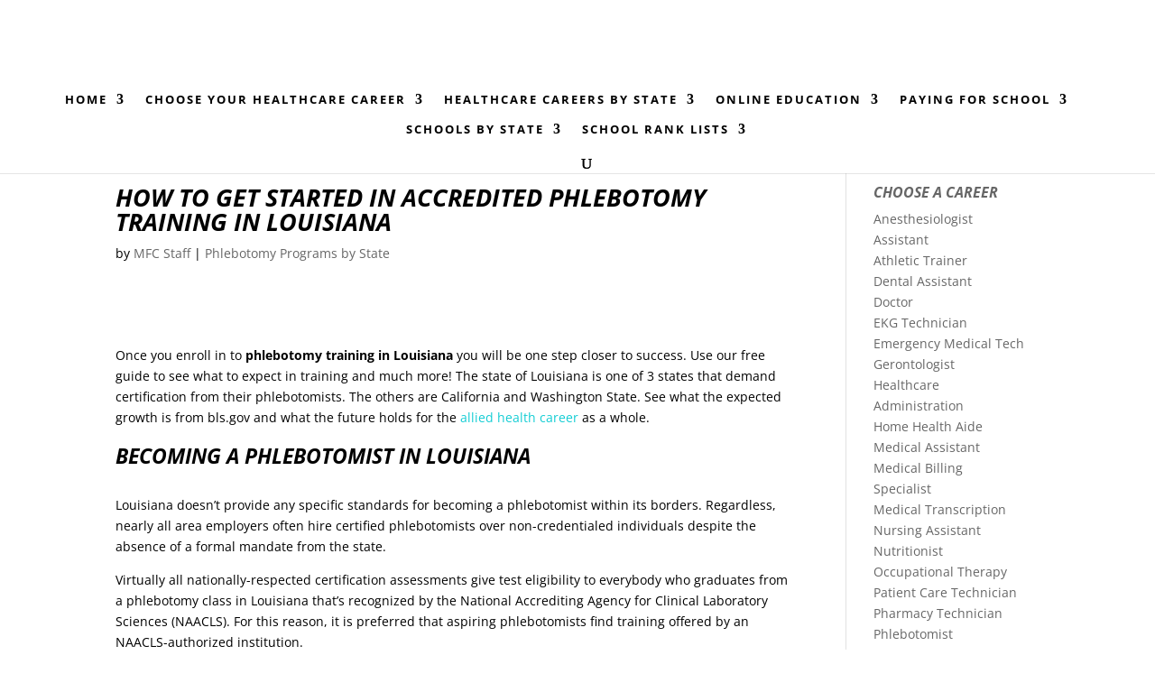

--- FILE ---
content_type: text/html; charset=UTF-8
request_url: https://medicalfieldcareers.com/phlebotomy-training-in-louisiana/
body_size: 33022
content:
<!DOCTYPE html><html lang="en-US"><head><meta charset="UTF-8" /><meta http-equiv="X-UA-Compatible" content="IE=edge"><link rel="pingback" href="https://medicalfieldcareers.com/xmlrpc.php" /> <script type="text/javascript">document.documentElement.className = 'js';</script> <link rel="preconnect" href="https://fonts.gstatic.com" crossorigin /><style id="et-divi-open-sans-inline-css">/* Original: https://fonts.googleapis.com/css?family=Open+Sans:300italic,400italic,600italic,700italic,800italic,400,300,600,700,800&#038;subset=cyrillic,cyrillic-ext,greek,greek-ext,hebrew,latin,latin-ext,vietnamese&#038;display=swap *//* User Agent: Mozilla/5.0 (Unknown; Linux x86_64) AppleWebKit/538.1 (KHTML, like Gecko) Safari/538.1 Daum/4.1 */@font-face {font-family: 'Open Sans';font-style: italic;font-weight: 300;font-stretch: normal;font-display: swap;src: url(https://fonts.gstatic.com/s/opensans/v44/memQYaGs126MiZpBA-UFUIcVXSCEkx2cmqvXlWq8tWZ0Pw86hd0Rk5hkaVc.ttf) format('truetype');}@font-face {font-family: 'Open Sans';font-style: italic;font-weight: 400;font-stretch: normal;font-display: swap;src: url(https://fonts.gstatic.com/s/opensans/v44/memQYaGs126MiZpBA-UFUIcVXSCEkx2cmqvXlWq8tWZ0Pw86hd0Rk8ZkaVc.ttf) format('truetype');}@font-face {font-family: 'Open Sans';font-style: italic;font-weight: 600;font-stretch: normal;font-display: swap;src: url(https://fonts.gstatic.com/s/opensans/v44/memQYaGs126MiZpBA-UFUIcVXSCEkx2cmqvXlWq8tWZ0Pw86hd0RkxhjaVc.ttf) format('truetype');}@font-face {font-family: 'Open Sans';font-style: italic;font-weight: 700;font-stretch: normal;font-display: swap;src: url(https://fonts.gstatic.com/s/opensans/v44/memQYaGs126MiZpBA-UFUIcVXSCEkx2cmqvXlWq8tWZ0Pw86hd0RkyFjaVc.ttf) format('truetype');}@font-face {font-family: 'Open Sans';font-style: italic;font-weight: 800;font-stretch: normal;font-display: swap;src: url(https://fonts.gstatic.com/s/opensans/v44/memQYaGs126MiZpBA-UFUIcVXSCEkx2cmqvXlWq8tWZ0Pw86hd0Rk0ZjaVc.ttf) format('truetype');}@font-face {font-family: 'Open Sans';font-style: normal;font-weight: 300;font-stretch: normal;font-display: swap;src: url(https://fonts.gstatic.com/s/opensans/v44/memSYaGs126MiZpBA-UvWbX2vVnXBbObj2OVZyOOSr4dVJWUgsiH0C4n.ttf) format('truetype');}@font-face {font-family: 'Open Sans';font-style: normal;font-weight: 400;font-stretch: normal;font-display: swap;src: url(https://fonts.gstatic.com/s/opensans/v44/memSYaGs126MiZpBA-UvWbX2vVnXBbObj2OVZyOOSr4dVJWUgsjZ0C4n.ttf) format('truetype');}@font-face {font-family: 'Open Sans';font-style: normal;font-weight: 600;font-stretch: normal;font-display: swap;src: url(https://fonts.gstatic.com/s/opensans/v44/memSYaGs126MiZpBA-UvWbX2vVnXBbObj2OVZyOOSr4dVJWUgsgH1y4n.ttf) format('truetype');}@font-face {font-family: 'Open Sans';font-style: normal;font-weight: 700;font-stretch: normal;font-display: swap;src: url(https://fonts.gstatic.com/s/opensans/v44/memSYaGs126MiZpBA-UvWbX2vVnXBbObj2OVZyOOSr4dVJWUgsg-1y4n.ttf) format('truetype');}@font-face {font-family: 'Open Sans';font-style: normal;font-weight: 800;font-stretch: normal;font-display: swap;src: url(https://fonts.gstatic.com/s/opensans/v44/memSYaGs126MiZpBA-UvWbX2vVnXBbObj2OVZyOOSr4dVJWUgshZ1y4n.ttf) format('truetype');}/* User Agent: Mozilla/5.0 (Windows NT 6.1; WOW64; rv:27.0) Gecko/20100101 Firefox/27.0 */@font-face {font-family: 'Open Sans';font-style: italic;font-weight: 300;font-stretch: normal;font-display: swap;src: url(https://fonts.gstatic.com/l/font?kit=memQYaGs126MiZpBA-UFUIcVXSCEkx2cmqvXlWq8tWZ0Pw86hd0Rk5hkaVQ&skey=743457fe2cc29280&v=v44) format('woff');}@font-face {font-family: 'Open Sans';font-style: italic;font-weight: 400;font-stretch: normal;font-display: swap;src: url(https://fonts.gstatic.com/l/font?kit=memQYaGs126MiZpBA-UFUIcVXSCEkx2cmqvXlWq8tWZ0Pw86hd0Rk8ZkaVQ&skey=743457fe2cc29280&v=v44) format('woff');}@font-face {font-family: 'Open Sans';font-style: italic;font-weight: 600;font-stretch: normal;font-display: swap;src: url(https://fonts.gstatic.com/l/font?kit=memQYaGs126MiZpBA-UFUIcVXSCEkx2cmqvXlWq8tWZ0Pw86hd0RkxhjaVQ&skey=743457fe2cc29280&v=v44) format('woff');}@font-face {font-family: 'Open Sans';font-style: italic;font-weight: 700;font-stretch: normal;font-display: swap;src: url(https://fonts.gstatic.com/l/font?kit=memQYaGs126MiZpBA-UFUIcVXSCEkx2cmqvXlWq8tWZ0Pw86hd0RkyFjaVQ&skey=743457fe2cc29280&v=v44) format('woff');}@font-face {font-family: 'Open Sans';font-style: italic;font-weight: 800;font-stretch: normal;font-display: swap;src: url(https://fonts.gstatic.com/l/font?kit=memQYaGs126MiZpBA-UFUIcVXSCEkx2cmqvXlWq8tWZ0Pw86hd0Rk0ZjaVQ&skey=743457fe2cc29280&v=v44) format('woff');}@font-face {font-family: 'Open Sans';font-style: normal;font-weight: 300;font-stretch: normal;font-display: swap;src: url(https://fonts.gstatic.com/l/font?kit=memSYaGs126MiZpBA-UvWbX2vVnXBbObj2OVZyOOSr4dVJWUgsiH0C4k&skey=62c1cbfccc78b4b2&v=v44) format('woff');}@font-face {font-family: 'Open Sans';font-style: normal;font-weight: 400;font-stretch: normal;font-display: swap;src: url(https://fonts.gstatic.com/l/font?kit=memSYaGs126MiZpBA-UvWbX2vVnXBbObj2OVZyOOSr4dVJWUgsjZ0C4k&skey=62c1cbfccc78b4b2&v=v44) format('woff');}@font-face {font-family: 'Open Sans';font-style: normal;font-weight: 600;font-stretch: normal;font-display: swap;src: url(https://fonts.gstatic.com/l/font?kit=memSYaGs126MiZpBA-UvWbX2vVnXBbObj2OVZyOOSr4dVJWUgsgH1y4k&skey=62c1cbfccc78b4b2&v=v44) format('woff');}@font-face {font-family: 'Open Sans';font-style: normal;font-weight: 700;font-stretch: normal;font-display: swap;src: url(https://fonts.gstatic.com/l/font?kit=memSYaGs126MiZpBA-UvWbX2vVnXBbObj2OVZyOOSr4dVJWUgsg-1y4k&skey=62c1cbfccc78b4b2&v=v44) format('woff');}@font-face {font-family: 'Open Sans';font-style: normal;font-weight: 800;font-stretch: normal;font-display: swap;src: url(https://fonts.gstatic.com/l/font?kit=memSYaGs126MiZpBA-UvWbX2vVnXBbObj2OVZyOOSr4dVJWUgshZ1y4k&skey=62c1cbfccc78b4b2&v=v44) format('woff');}/* User Agent: Mozilla/5.0 (Windows NT 6.3; rv:39.0) Gecko/20100101 Firefox/39.0 */@font-face {font-family: 'Open Sans';font-style: italic;font-weight: 300;font-stretch: normal;font-display: swap;src: url(https://fonts.gstatic.com/s/opensans/v44/memQYaGs126MiZpBA-UFUIcVXSCEkx2cmqvXlWq8tWZ0Pw86hd0Rk5hkaVI.woff2) format('woff2');}@font-face {font-family: 'Open Sans';font-style: italic;font-weight: 400;font-stretch: normal;font-display: swap;src: url(https://fonts.gstatic.com/s/opensans/v44/memQYaGs126MiZpBA-UFUIcVXSCEkx2cmqvXlWq8tWZ0Pw86hd0Rk8ZkaVI.woff2) format('woff2');}@font-face {font-family: 'Open Sans';font-style: italic;font-weight: 600;font-stretch: normal;font-display: swap;src: url(https://fonts.gstatic.com/s/opensans/v44/memQYaGs126MiZpBA-UFUIcVXSCEkx2cmqvXlWq8tWZ0Pw86hd0RkxhjaVI.woff2) format('woff2');}@font-face {font-family: 'Open Sans';font-style: italic;font-weight: 700;font-stretch: normal;font-display: swap;src: url(https://fonts.gstatic.com/s/opensans/v44/memQYaGs126MiZpBA-UFUIcVXSCEkx2cmqvXlWq8tWZ0Pw86hd0RkyFjaVI.woff2) format('woff2');}@font-face {font-family: 'Open Sans';font-style: italic;font-weight: 800;font-stretch: normal;font-display: swap;src: url(https://fonts.gstatic.com/s/opensans/v44/memQYaGs126MiZpBA-UFUIcVXSCEkx2cmqvXlWq8tWZ0Pw86hd0Rk0ZjaVI.woff2) format('woff2');}@font-face {font-family: 'Open Sans';font-style: normal;font-weight: 300;font-stretch: normal;font-display: swap;src: url(https://fonts.gstatic.com/s/opensans/v44/memSYaGs126MiZpBA-UvWbX2vVnXBbObj2OVZyOOSr4dVJWUgsiH0C4i.woff2) format('woff2');}@font-face {font-family: 'Open Sans';font-style: normal;font-weight: 400;font-stretch: normal;font-display: swap;src: url(https://fonts.gstatic.com/s/opensans/v44/memSYaGs126MiZpBA-UvWbX2vVnXBbObj2OVZyOOSr4dVJWUgsjZ0C4i.woff2) format('woff2');}@font-face {font-family: 'Open Sans';font-style: normal;font-weight: 600;font-stretch: normal;font-display: swap;src: url(https://fonts.gstatic.com/s/opensans/v44/memSYaGs126MiZpBA-UvWbX2vVnXBbObj2OVZyOOSr4dVJWUgsgH1y4i.woff2) format('woff2');}@font-face {font-family: 'Open Sans';font-style: normal;font-weight: 700;font-stretch: normal;font-display: swap;src: url(https://fonts.gstatic.com/s/opensans/v44/memSYaGs126MiZpBA-UvWbX2vVnXBbObj2OVZyOOSr4dVJWUgsg-1y4i.woff2) format('woff2');}@font-face {font-family: 'Open Sans';font-style: normal;font-weight: 800;font-stretch: normal;font-display: swap;src: url(https://fonts.gstatic.com/s/opensans/v44/memSYaGs126MiZpBA-UvWbX2vVnXBbObj2OVZyOOSr4dVJWUgshZ1y4i.woff2) format('woff2');}</style><meta name='robots' content='index, follow, max-image-preview:large, max-snippet:-1, max-video-preview:-1' /> <script type="text/javascript">let jqueryParams=[],jQuery=function(r){return jqueryParams=[...jqueryParams,r],jQuery},$=function(r){return jqueryParams=[...jqueryParams,r],$};window.jQuery=jQuery,window.$=jQuery;let customHeadScripts=!1;jQuery.fn=jQuery.prototype={},$.fn=jQuery.prototype={},jQuery.noConflict=function(r){if(window.jQuery)return jQuery=window.jQuery,$=window.jQuery,customHeadScripts=!0,jQuery.noConflict},jQuery.ready=function(r){jqueryParams=[...jqueryParams,r]},$.ready=function(r){jqueryParams=[...jqueryParams,r]},jQuery.load=function(r){jqueryParams=[...jqueryParams,r]},$.load=function(r){jqueryParams=[...jqueryParams,r]},jQuery.fn.ready=function(r){jqueryParams=[...jqueryParams,r]},$.fn.ready=function(r){jqueryParams=[...jqueryParams,r]};</script> <link media="all" href="https://medicalfieldcr.wpenginepowered.com/wp-content/cache/autoptimize/css/autoptimize_23c4c82bee7f8433d875350e0592861e.css" rel="stylesheet"><link media="none" href="https://medicalfieldcr.wpenginepowered.com/wp-content/cache/autoptimize/css/autoptimize_2591c02fabdcd0a4b63cba2340aa6f0f.css" rel="stylesheet"><title>The Best Phlebotomy Schools in Louisiana - Medicalfieldcareers.com</title><meta name="description" content="If you are enrolling in to phlebotomy training in Louisiana you will want to see our free guide. We cover schools and everything you need!" /><link rel="canonical" href="https://medicalfieldcareers.com/phlebotomy-training-in-louisiana/" /><meta property="og:locale" content="en_US" /><meta property="og:type" content="article" /><meta property="og:title" content="The Best Phlebotomy Schools in Louisiana - Medicalfieldcareers.com" /><meta property="og:description" content="If you are enrolling in to phlebotomy training in Louisiana you will want to see our free guide. We cover schools and everything you need!" /><meta property="og:url" content="https://medicalfieldcareers.com/phlebotomy-training-in-louisiana/" /><meta property="og:site_name" content="MedicalFieldCareers.com" /><meta property="article:published_time" content="2018-03-12T22:20:46+00:00" /><meta property="article:modified_time" content="2021-01-07T06:05:47+00:00" /><meta property="og:image" content="https://medicalfieldcareers.com/wp-content/uploads/2018/03/Phlebotomy-Training-in-Louisiana.jpg" /><meta property="og:image:width" content="400" /><meta property="og:image:height" content="300" /><meta property="og:image:type" content="image/jpeg" /><meta name="author" content="MFC Staff" /><meta name="twitter:card" content="summary_large_image" /><meta name="twitter:label1" content="Written by" /><meta name="twitter:data1" content="MFC Staff" /><meta name="twitter:label2" content="Est. reading time" /><meta name="twitter:data2" content="7 minutes" /> <script type="application/ld+json" class="yoast-schema-graph">{"@context":"https://schema.org","@graph":[{"@type":"Article","@id":"https://medicalfieldcareers.com/phlebotomy-training-in-louisiana/#article","isPartOf":{"@id":"https://medicalfieldcareers.com/phlebotomy-training-in-louisiana/"},"author":{"name":"MFC Staff","@id":"https://medicalfieldcareers.com/#/schema/person/39b37b581b8c47b798311af0232814db"},"headline":"How to get Started in Accredited Phlebotomy Training in Louisiana","datePublished":"2018-03-12T22:20:46+00:00","dateModified":"2021-01-07T06:05:47+00:00","mainEntityOfPage":{"@id":"https://medicalfieldcareers.com/phlebotomy-training-in-louisiana/"},"wordCount":1369,"commentCount":0,"publisher":{"@id":"https://medicalfieldcareers.com/#organization"},"image":{"@id":"https://medicalfieldcareers.com/phlebotomy-training-in-louisiana/#primaryimage"},"thumbnailUrl":"https://medicalfieldcareers.com/wp-content/uploads/2018/03/Phlebotomy-Training-in-Louisiana.jpg","articleSection":["Phlebotomy Programs by State"],"inLanguage":"en-US","potentialAction":[{"@type":"CommentAction","name":"Comment","target":["https://medicalfieldcareers.com/phlebotomy-training-in-louisiana/#respond"]}]},{"@type":"WebPage","@id":"https://medicalfieldcareers.com/phlebotomy-training-in-louisiana/","url":"https://medicalfieldcareers.com/phlebotomy-training-in-louisiana/","name":"The Best Phlebotomy Schools in Louisiana - Medicalfieldcareers.com","isPartOf":{"@id":"https://medicalfieldcareers.com/#website"},"primaryImageOfPage":{"@id":"https://medicalfieldcareers.com/phlebotomy-training-in-louisiana/#primaryimage"},"image":{"@id":"https://medicalfieldcareers.com/phlebotomy-training-in-louisiana/#primaryimage"},"thumbnailUrl":"https://medicalfieldcareers.com/wp-content/uploads/2018/03/Phlebotomy-Training-in-Louisiana.jpg","datePublished":"2018-03-12T22:20:46+00:00","dateModified":"2021-01-07T06:05:47+00:00","description":"If you are enrolling in to phlebotomy training in Louisiana you will want to see our free guide. We cover schools and everything you need!","breadcrumb":{"@id":"https://medicalfieldcareers.com/phlebotomy-training-in-louisiana/#breadcrumb"},"inLanguage":"en-US","potentialAction":[{"@type":"ReadAction","target":["https://medicalfieldcareers.com/phlebotomy-training-in-louisiana/"]}]},{"@type":"ImageObject","inLanguage":"en-US","@id":"https://medicalfieldcareers.com/phlebotomy-training-in-louisiana/#primaryimage","url":"https://medicalfieldcareers.com/wp-content/uploads/2018/03/Phlebotomy-Training-in-Louisiana.jpg","contentUrl":"https://medicalfieldcareers.com/wp-content/uploads/2018/03/Phlebotomy-Training-in-Louisiana.jpg","width":400,"height":300,"caption":"Phlebotomy Training in Louisiana"},{"@type":"BreadcrumbList","@id":"https://medicalfieldcareers.com/phlebotomy-training-in-louisiana/#breadcrumb","itemListElement":[{"@type":"ListItem","position":1,"name":"Home","item":"https://medicalfieldcareers.com/"},{"@type":"ListItem","position":2,"name":"How to get Started in Accredited Phlebotomy Training in Louisiana"}]},{"@type":"WebSite","@id":"https://medicalfieldcareers.com/#website","url":"https://medicalfieldcareers.com/","name":"MedicalFieldCareers.com","description":"Find Careers in the Medical Field","publisher":{"@id":"https://medicalfieldcareers.com/#organization"},"potentialAction":[{"@type":"SearchAction","target":{"@type":"EntryPoint","urlTemplate":"https://medicalfieldcareers.com/?s={search_term_string}"},"query-input":{"@type":"PropertyValueSpecification","valueRequired":true,"valueName":"search_term_string"}}],"inLanguage":"en-US"},{"@type":"Organization","@id":"https://medicalfieldcareers.com/#organization","name":"MedicalFieldCareers.com","url":"https://medicalfieldcareers.com/","logo":{"@type":"ImageObject","inLanguage":"en-US","@id":"https://medicalfieldcareers.com/#/schema/logo/image/","url":"https://medicalfieldcareers.com/wp-content/uploads/2018/01/cropped-Medical-Field-Careers-Header.png","contentUrl":"https://medicalfieldcareers.com/wp-content/uploads/2018/01/cropped-Medical-Field-Careers-Header.png","width":512,"height":512,"caption":"MedicalFieldCareers.com"},"image":{"@id":"https://medicalfieldcareers.com/#/schema/logo/image/"},"sameAs":["https://www.youtube.com/channel/UCgQfifppl8E6bPscf4B60Hg/"]},{"@type":"Person","@id":"https://medicalfieldcareers.com/#/schema/person/39b37b581b8c47b798311af0232814db","name":"MFC Staff","image":{"@type":"ImageObject","inLanguage":"en-US","@id":"https://medicalfieldcareers.com/#/schema/person/image/","url":"https://secure.gravatar.com/avatar/51eeff6d5f3491488c5851cd4ed0a77abd41f362c9a9f81059da57d59ee6c912?s=96&d=mm&r=g","contentUrl":"https://secure.gravatar.com/avatar/51eeff6d5f3491488c5851cd4ed0a77abd41f362c9a9f81059da57d59ee6c912?s=96&d=mm&r=g","caption":"MFC Staff"}}]}</script> <link rel='dns-prefetch' href='//b1194076.smushcdn.com' /><link rel="alternate" type="application/rss+xml" title="MedicalFieldCareers.com &raquo; Feed" href="https://medicalfieldcareers.com/feed/" /><link rel="alternate" type="application/rss+xml" title="MedicalFieldCareers.com &raquo; Comments Feed" href="https://medicalfieldcareers.com/comments/feed/" /><link rel="alternate" type="application/rss+xml" title="MedicalFieldCareers.com &raquo; How to get Started in Accredited Phlebotomy Training in Louisiana Comments Feed" href="https://medicalfieldcareers.com/phlebotomy-training-in-louisiana/feed/" /><style>.lazyload,
			.lazyloading {
				max-width: 100%;
			}</style><meta content="Divi v.4.27.4" name="generator"/><style id='wp-block-library-theme-inline-css' type='text/css'>.wp-block-audio :where(figcaption){color:#555;font-size:13px;text-align:center}.is-dark-theme .wp-block-audio :where(figcaption){color:#ffffffa6}.wp-block-audio{margin:0 0 1em}.wp-block-code{border:1px solid #ccc;border-radius:4px;font-family:Menlo,Consolas,monaco,monospace;padding:.8em 1em}.wp-block-embed :where(figcaption){color:#555;font-size:13px;text-align:center}.is-dark-theme .wp-block-embed :where(figcaption){color:#ffffffa6}.wp-block-embed{margin:0 0 1em}.blocks-gallery-caption{color:#555;font-size:13px;text-align:center}.is-dark-theme .blocks-gallery-caption{color:#ffffffa6}:root :where(.wp-block-image figcaption){color:#555;font-size:13px;text-align:center}.is-dark-theme :root :where(.wp-block-image figcaption){color:#ffffffa6}.wp-block-image{margin:0 0 1em}.wp-block-pullquote{border-bottom:4px solid;border-top:4px solid;color:currentColor;margin-bottom:1.75em}.wp-block-pullquote cite,.wp-block-pullquote footer,.wp-block-pullquote__citation{color:currentColor;font-size:.8125em;font-style:normal;text-transform:uppercase}.wp-block-quote{border-left:.25em solid;margin:0 0 1.75em;padding-left:1em}.wp-block-quote cite,.wp-block-quote footer{color:currentColor;font-size:.8125em;font-style:normal;position:relative}.wp-block-quote:where(.has-text-align-right){border-left:none;border-right:.25em solid;padding-left:0;padding-right:1em}.wp-block-quote:where(.has-text-align-center){border:none;padding-left:0}.wp-block-quote.is-large,.wp-block-quote.is-style-large,.wp-block-quote:where(.is-style-plain){border:none}.wp-block-search .wp-block-search__label{font-weight:700}.wp-block-search__button{border:1px solid #ccc;padding:.375em .625em}:where(.wp-block-group.has-background){padding:1.25em 2.375em}.wp-block-separator.has-css-opacity{opacity:.4}.wp-block-separator{border:none;border-bottom:2px solid;margin-left:auto;margin-right:auto}.wp-block-separator.has-alpha-channel-opacity{opacity:1}.wp-block-separator:not(.is-style-wide):not(.is-style-dots){width:100px}.wp-block-separator.has-background:not(.is-style-dots){border-bottom:none;height:1px}.wp-block-separator.has-background:not(.is-style-wide):not(.is-style-dots){height:2px}.wp-block-table{margin:0 0 1em}.wp-block-table td,.wp-block-table th{word-break:normal}.wp-block-table :where(figcaption){color:#555;font-size:13px;text-align:center}.is-dark-theme .wp-block-table :where(figcaption){color:#ffffffa6}.wp-block-video :where(figcaption){color:#555;font-size:13px;text-align:center}.is-dark-theme .wp-block-video :where(figcaption){color:#ffffffa6}.wp-block-video{margin:0 0 1em}:root :where(.wp-block-template-part.has-background){margin-bottom:0;margin-top:0;padding:1.25em 2.375em}</style><style id='global-styles-inline-css' type='text/css'>:root{--wp--preset--aspect-ratio--square: 1;--wp--preset--aspect-ratio--4-3: 4/3;--wp--preset--aspect-ratio--3-4: 3/4;--wp--preset--aspect-ratio--3-2: 3/2;--wp--preset--aspect-ratio--2-3: 2/3;--wp--preset--aspect-ratio--16-9: 16/9;--wp--preset--aspect-ratio--9-16: 9/16;--wp--preset--color--black: #000000;--wp--preset--color--cyan-bluish-gray: #abb8c3;--wp--preset--color--white: #ffffff;--wp--preset--color--pale-pink: #f78da7;--wp--preset--color--vivid-red: #cf2e2e;--wp--preset--color--luminous-vivid-orange: #ff6900;--wp--preset--color--luminous-vivid-amber: #fcb900;--wp--preset--color--light-green-cyan: #7bdcb5;--wp--preset--color--vivid-green-cyan: #00d084;--wp--preset--color--pale-cyan-blue: #8ed1fc;--wp--preset--color--vivid-cyan-blue: #0693e3;--wp--preset--color--vivid-purple: #9b51e0;--wp--preset--gradient--vivid-cyan-blue-to-vivid-purple: linear-gradient(135deg,rgba(6,147,227,1) 0%,rgb(155,81,224) 100%);--wp--preset--gradient--light-green-cyan-to-vivid-green-cyan: linear-gradient(135deg,rgb(122,220,180) 0%,rgb(0,208,130) 100%);--wp--preset--gradient--luminous-vivid-amber-to-luminous-vivid-orange: linear-gradient(135deg,rgba(252,185,0,1) 0%,rgba(255,105,0,1) 100%);--wp--preset--gradient--luminous-vivid-orange-to-vivid-red: linear-gradient(135deg,rgba(255,105,0,1) 0%,rgb(207,46,46) 100%);--wp--preset--gradient--very-light-gray-to-cyan-bluish-gray: linear-gradient(135deg,rgb(238,238,238) 0%,rgb(169,184,195) 100%);--wp--preset--gradient--cool-to-warm-spectrum: linear-gradient(135deg,rgb(74,234,220) 0%,rgb(151,120,209) 20%,rgb(207,42,186) 40%,rgb(238,44,130) 60%,rgb(251,105,98) 80%,rgb(254,248,76) 100%);--wp--preset--gradient--blush-light-purple: linear-gradient(135deg,rgb(255,206,236) 0%,rgb(152,150,240) 100%);--wp--preset--gradient--blush-bordeaux: linear-gradient(135deg,rgb(254,205,165) 0%,rgb(254,45,45) 50%,rgb(107,0,62) 100%);--wp--preset--gradient--luminous-dusk: linear-gradient(135deg,rgb(255,203,112) 0%,rgb(199,81,192) 50%,rgb(65,88,208) 100%);--wp--preset--gradient--pale-ocean: linear-gradient(135deg,rgb(255,245,203) 0%,rgb(182,227,212) 50%,rgb(51,167,181) 100%);--wp--preset--gradient--electric-grass: linear-gradient(135deg,rgb(202,248,128) 0%,rgb(113,206,126) 100%);--wp--preset--gradient--midnight: linear-gradient(135deg,rgb(2,3,129) 0%,rgb(40,116,252) 100%);--wp--preset--font-size--small: 13px;--wp--preset--font-size--medium: 20px;--wp--preset--font-size--large: 36px;--wp--preset--font-size--x-large: 42px;--wp--preset--spacing--20: 0.44rem;--wp--preset--spacing--30: 0.67rem;--wp--preset--spacing--40: 1rem;--wp--preset--spacing--50: 1.5rem;--wp--preset--spacing--60: 2.25rem;--wp--preset--spacing--70: 3.38rem;--wp--preset--spacing--80: 5.06rem;--wp--preset--shadow--natural: 6px 6px 9px rgba(0, 0, 0, 0.2);--wp--preset--shadow--deep: 12px 12px 50px rgba(0, 0, 0, 0.4);--wp--preset--shadow--sharp: 6px 6px 0px rgba(0, 0, 0, 0.2);--wp--preset--shadow--outlined: 6px 6px 0px -3px rgba(255, 255, 255, 1), 6px 6px rgba(0, 0, 0, 1);--wp--preset--shadow--crisp: 6px 6px 0px rgba(0, 0, 0, 1);}:root { --wp--style--global--content-size: 823px;--wp--style--global--wide-size: 1080px; }:where(body) { margin: 0; }.wp-site-blocks > .alignleft { float: left; margin-right: 2em; }.wp-site-blocks > .alignright { float: right; margin-left: 2em; }.wp-site-blocks > .aligncenter { justify-content: center; margin-left: auto; margin-right: auto; }:where(.is-layout-flex){gap: 0.5em;}:where(.is-layout-grid){gap: 0.5em;}.is-layout-flow > .alignleft{float: left;margin-inline-start: 0;margin-inline-end: 2em;}.is-layout-flow > .alignright{float: right;margin-inline-start: 2em;margin-inline-end: 0;}.is-layout-flow > .aligncenter{margin-left: auto !important;margin-right: auto !important;}.is-layout-constrained > .alignleft{float: left;margin-inline-start: 0;margin-inline-end: 2em;}.is-layout-constrained > .alignright{float: right;margin-inline-start: 2em;margin-inline-end: 0;}.is-layout-constrained > .aligncenter{margin-left: auto !important;margin-right: auto !important;}.is-layout-constrained > :where(:not(.alignleft):not(.alignright):not(.alignfull)){max-width: var(--wp--style--global--content-size);margin-left: auto !important;margin-right: auto !important;}.is-layout-constrained > .alignwide{max-width: var(--wp--style--global--wide-size);}body .is-layout-flex{display: flex;}.is-layout-flex{flex-wrap: wrap;align-items: center;}.is-layout-flex > :is(*, div){margin: 0;}body .is-layout-grid{display: grid;}.is-layout-grid > :is(*, div){margin: 0;}body{padding-top: 0px;padding-right: 0px;padding-bottom: 0px;padding-left: 0px;}:root :where(.wp-element-button, .wp-block-button__link){background-color: #32373c;border-width: 0;color: #fff;font-family: inherit;font-size: inherit;line-height: inherit;padding: calc(0.667em + 2px) calc(1.333em + 2px);text-decoration: none;}.has-black-color{color: var(--wp--preset--color--black) !important;}.has-cyan-bluish-gray-color{color: var(--wp--preset--color--cyan-bluish-gray) !important;}.has-white-color{color: var(--wp--preset--color--white) !important;}.has-pale-pink-color{color: var(--wp--preset--color--pale-pink) !important;}.has-vivid-red-color{color: var(--wp--preset--color--vivid-red) !important;}.has-luminous-vivid-orange-color{color: var(--wp--preset--color--luminous-vivid-orange) !important;}.has-luminous-vivid-amber-color{color: var(--wp--preset--color--luminous-vivid-amber) !important;}.has-light-green-cyan-color{color: var(--wp--preset--color--light-green-cyan) !important;}.has-vivid-green-cyan-color{color: var(--wp--preset--color--vivid-green-cyan) !important;}.has-pale-cyan-blue-color{color: var(--wp--preset--color--pale-cyan-blue) !important;}.has-vivid-cyan-blue-color{color: var(--wp--preset--color--vivid-cyan-blue) !important;}.has-vivid-purple-color{color: var(--wp--preset--color--vivid-purple) !important;}.has-black-background-color{background-color: var(--wp--preset--color--black) !important;}.has-cyan-bluish-gray-background-color{background-color: var(--wp--preset--color--cyan-bluish-gray) !important;}.has-white-background-color{background-color: var(--wp--preset--color--white) !important;}.has-pale-pink-background-color{background-color: var(--wp--preset--color--pale-pink) !important;}.has-vivid-red-background-color{background-color: var(--wp--preset--color--vivid-red) !important;}.has-luminous-vivid-orange-background-color{background-color: var(--wp--preset--color--luminous-vivid-orange) !important;}.has-luminous-vivid-amber-background-color{background-color: var(--wp--preset--color--luminous-vivid-amber) !important;}.has-light-green-cyan-background-color{background-color: var(--wp--preset--color--light-green-cyan) !important;}.has-vivid-green-cyan-background-color{background-color: var(--wp--preset--color--vivid-green-cyan) !important;}.has-pale-cyan-blue-background-color{background-color: var(--wp--preset--color--pale-cyan-blue) !important;}.has-vivid-cyan-blue-background-color{background-color: var(--wp--preset--color--vivid-cyan-blue) !important;}.has-vivid-purple-background-color{background-color: var(--wp--preset--color--vivid-purple) !important;}.has-black-border-color{border-color: var(--wp--preset--color--black) !important;}.has-cyan-bluish-gray-border-color{border-color: var(--wp--preset--color--cyan-bluish-gray) !important;}.has-white-border-color{border-color: var(--wp--preset--color--white) !important;}.has-pale-pink-border-color{border-color: var(--wp--preset--color--pale-pink) !important;}.has-vivid-red-border-color{border-color: var(--wp--preset--color--vivid-red) !important;}.has-luminous-vivid-orange-border-color{border-color: var(--wp--preset--color--luminous-vivid-orange) !important;}.has-luminous-vivid-amber-border-color{border-color: var(--wp--preset--color--luminous-vivid-amber) !important;}.has-light-green-cyan-border-color{border-color: var(--wp--preset--color--light-green-cyan) !important;}.has-vivid-green-cyan-border-color{border-color: var(--wp--preset--color--vivid-green-cyan) !important;}.has-pale-cyan-blue-border-color{border-color: var(--wp--preset--color--pale-cyan-blue) !important;}.has-vivid-cyan-blue-border-color{border-color: var(--wp--preset--color--vivid-cyan-blue) !important;}.has-vivid-purple-border-color{border-color: var(--wp--preset--color--vivid-purple) !important;}.has-vivid-cyan-blue-to-vivid-purple-gradient-background{background: var(--wp--preset--gradient--vivid-cyan-blue-to-vivid-purple) !important;}.has-light-green-cyan-to-vivid-green-cyan-gradient-background{background: var(--wp--preset--gradient--light-green-cyan-to-vivid-green-cyan) !important;}.has-luminous-vivid-amber-to-luminous-vivid-orange-gradient-background{background: var(--wp--preset--gradient--luminous-vivid-amber-to-luminous-vivid-orange) !important;}.has-luminous-vivid-orange-to-vivid-red-gradient-background{background: var(--wp--preset--gradient--luminous-vivid-orange-to-vivid-red) !important;}.has-very-light-gray-to-cyan-bluish-gray-gradient-background{background: var(--wp--preset--gradient--very-light-gray-to-cyan-bluish-gray) !important;}.has-cool-to-warm-spectrum-gradient-background{background: var(--wp--preset--gradient--cool-to-warm-spectrum) !important;}.has-blush-light-purple-gradient-background{background: var(--wp--preset--gradient--blush-light-purple) !important;}.has-blush-bordeaux-gradient-background{background: var(--wp--preset--gradient--blush-bordeaux) !important;}.has-luminous-dusk-gradient-background{background: var(--wp--preset--gradient--luminous-dusk) !important;}.has-pale-ocean-gradient-background{background: var(--wp--preset--gradient--pale-ocean) !important;}.has-electric-grass-gradient-background{background: var(--wp--preset--gradient--electric-grass) !important;}.has-midnight-gradient-background{background: var(--wp--preset--gradient--midnight) !important;}.has-small-font-size{font-size: var(--wp--preset--font-size--small) !important;}.has-medium-font-size{font-size: var(--wp--preset--font-size--medium) !important;}.has-large-font-size{font-size: var(--wp--preset--font-size--large) !important;}.has-x-large-font-size{font-size: var(--wp--preset--font-size--x-large) !important;}
:where(.wp-block-post-template.is-layout-flex){gap: 1.25em;}:where(.wp-block-post-template.is-layout-grid){gap: 1.25em;}
:where(.wp-block-columns.is-layout-flex){gap: 2em;}:where(.wp-block-columns.is-layout-grid){gap: 2em;}
:root :where(.wp-block-pullquote){font-size: 1.5em;line-height: 1.6;}</style><style id='divi-style-inline-inline-css' type='text/css'>/*!
Theme Name: Divi
Theme URI: http://www.elegantthemes.com/gallery/divi/
Version: 4.27.4
Description: Smart. Flexible. Beautiful. Divi is the most powerful theme in our collection.
Author: Elegant Themes
Author URI: http://www.elegantthemes.com
License: GNU General Public License v2
License URI: http://www.gnu.org/licenses/gpl-2.0.html
*/

a,abbr,acronym,address,applet,b,big,blockquote,body,center,cite,code,dd,del,dfn,div,dl,dt,em,fieldset,font,form,h1,h2,h3,h4,h5,h6,html,i,iframe,img,ins,kbd,label,legend,li,object,ol,p,pre,q,s,samp,small,span,strike,strong,sub,sup,tt,u,ul,var{margin:0;padding:0;border:0;outline:0;font-size:100%;-ms-text-size-adjust:100%;-webkit-text-size-adjust:100%;vertical-align:baseline;background:transparent}body{line-height:1}ol,ul{list-style:none}blockquote,q{quotes:none}blockquote:after,blockquote:before,q:after,q:before{content:"";content:none}blockquote{margin:20px 0 30px;border-left:5px solid;padding-left:20px}:focus{outline:0}del{text-decoration:line-through}pre{overflow:auto;padding:10px}figure{margin:0}table{border-collapse:collapse;border-spacing:0}article,aside,footer,header,hgroup,nav,section{display:block}body{font-family:Open Sans,Arial,sans-serif;font-size:14px;color:#666;background-color:#fff;line-height:1.7em;font-weight:500;-webkit-font-smoothing:antialiased;-moz-osx-font-smoothing:grayscale}body.page-template-page-template-blank-php #page-container{padding-top:0!important}body.et_cover_background{background-size:cover!important;background-position:top!important;background-repeat:no-repeat!important;background-attachment:fixed}a{color:#2ea3f2}a,a:hover{text-decoration:none}p{padding-bottom:1em}p:not(.has-background):last-of-type{padding-bottom:0}p.et_normal_padding{padding-bottom:1em}strong{font-weight:700}cite,em,i{font-style:italic}code,pre{font-family:Courier New,monospace;margin-bottom:10px}ins{text-decoration:none}sub,sup{height:0;line-height:1;position:relative;vertical-align:baseline}sup{bottom:.8em}sub{top:.3em}dl{margin:0 0 1.5em}dl dt{font-weight:700}dd{margin-left:1.5em}blockquote p{padding-bottom:0}embed,iframe,object,video{max-width:100%}h1,h2,h3,h4,h5,h6{color:#333;padding-bottom:10px;line-height:1em;font-weight:500}h1 a,h2 a,h3 a,h4 a,h5 a,h6 a{color:inherit}h1{font-size:30px}h2{font-size:26px}h3{font-size:22px}h4{font-size:18px}h5{font-size:16px}h6{font-size:14px}input{-webkit-appearance:none}input[type=checkbox]{-webkit-appearance:checkbox}input[type=radio]{-webkit-appearance:radio}input.text,input.title,input[type=email],input[type=password],input[type=tel],input[type=text],select,textarea{background-color:#fff;border:1px solid #bbb;padding:2px;color:#4e4e4e}input.text:focus,input.title:focus,input[type=text]:focus,select:focus,textarea:focus{border-color:#2d3940;color:#3e3e3e}input.text,input.title,input[type=text],select,textarea{margin:0}textarea{padding:4px}button,input,select,textarea{font-family:inherit}img{max-width:100%;height:auto}.clear{clear:both}br.clear{margin:0;padding:0}.pagination{clear:both}#et_search_icon:hover,.et-social-icon a:hover,.et_password_protected_form .et_submit_button,.form-submit .et_pb_buttontton.alt.disabled,.nav-single a,.posted_in a{color:#2ea3f2}.et-search-form,blockquote{border-color:#2ea3f2}#main-content{background-color:#fff}.container{width:80%;max-width:1080px;margin:auto;position:relative}body:not(.et-tb) #main-content .container,body:not(.et-tb-has-header) #main-content .container{padding-top:58px}.et_full_width_page #main-content .container:before{display:none}.main_title{margin-bottom:20px}.et_password_protected_form .et_submit_button:hover,.form-submit .et_pb_button:hover{background:rgba(0,0,0,.05)}.et_button_icon_visible .et_pb_button{padding-right:2em;padding-left:.7em}.et_button_icon_visible .et_pb_button:after{opacity:1;margin-left:0}.et_button_left .et_pb_button:hover:after{left:.15em}.et_button_left .et_pb_button:after{margin-left:0;left:1em}.et_button_icon_visible.et_button_left .et_pb_button,.et_button_left .et_pb_button:hover,.et_button_left .et_pb_module .et_pb_button:hover{padding-left:2em;padding-right:.7em}.et_button_icon_visible.et_button_left .et_pb_button:after,.et_button_left .et_pb_button:hover:after{left:.15em}.et_password_protected_form .et_submit_button:hover,.form-submit .et_pb_button:hover{padding:.3em 1em}.et_button_no_icon .et_pb_button:after{display:none}.et_button_no_icon.et_button_icon_visible.et_button_left .et_pb_button,.et_button_no_icon.et_button_left .et_pb_button:hover,.et_button_no_icon .et_pb_button,.et_button_no_icon .et_pb_button:hover{padding:.3em 1em!important}.et_button_custom_icon .et_pb_button:after{line-height:1.7em}.et_button_custom_icon.et_button_icon_visible .et_pb_button:after,.et_button_custom_icon .et_pb_button:hover:after{margin-left:.3em}#left-area .post_format-post-format-gallery .wp-block-gallery:first-of-type{padding:0;margin-bottom:-16px}.entry-content table:not(.variations){border:1px solid #eee;margin:0 0 15px;text-align:left;width:100%}.entry-content thead th,.entry-content tr th{color:#555;font-weight:700;padding:9px 24px}.entry-content tr td{border-top:1px solid #eee;padding:6px 24px}#left-area ul,.entry-content ul,.et-l--body ul,.et-l--footer ul,.et-l--header ul{list-style-type:disc;padding:0 0 23px 1em;line-height:26px}#left-area ol,.entry-content ol,.et-l--body ol,.et-l--footer ol,.et-l--header ol{list-style-type:decimal;list-style-position:inside;padding:0 0 23px;line-height:26px}#left-area ul li ul,.entry-content ul li ol{padding:2px 0 2px 20px}#left-area ol li ul,.entry-content ol li ol,.et-l--body ol li ol,.et-l--footer ol li ol,.et-l--header ol li ol{padding:2px 0 2px 35px}#left-area ul.wp-block-gallery{display:-webkit-box;display:-ms-flexbox;display:flex;-ms-flex-wrap:wrap;flex-wrap:wrap;list-style-type:none;padding:0}#left-area ul.products{padding:0!important;line-height:1.7!important;list-style:none!important}.gallery-item a{display:block}.gallery-caption,.gallery-item a{width:90%}#wpadminbar{z-index:100001}#left-area .post-meta{font-size:14px;padding-bottom:15px}#left-area .post-meta a{text-decoration:none;color:#666}#left-area .et_featured_image{padding-bottom:7px}.single .post{padding-bottom:25px}body.single .et_audio_content{margin-bottom:-6px}.nav-single a{text-decoration:none;color:#2ea3f2;font-size:14px;font-weight:400}.nav-previous{float:left}.nav-next{float:right}.et_password_protected_form p input{background-color:#eee;border:none!important;width:100%!important;border-radius:0!important;font-size:14px;color:#999!important;padding:16px!important;-webkit-box-sizing:border-box;box-sizing:border-box}.et_password_protected_form label{display:none}.et_password_protected_form .et_submit_button{font-family:inherit;display:block;float:right;margin:8px auto 0;cursor:pointer}.post-password-required p.nocomments.container{max-width:100%}.post-password-required p.nocomments.container:before{display:none}.aligncenter,div.post .new-post .aligncenter{display:block;margin-left:auto;margin-right:auto}.wp-caption{border:1px solid #ddd;text-align:center;background-color:#f3f3f3;margin-bottom:10px;max-width:96%;padding:8px}.wp-caption.alignleft{margin:0 30px 20px 0}.wp-caption.alignright{margin:0 0 20px 30px}.wp-caption img{margin:0;padding:0;border:0}.wp-caption p.wp-caption-text{font-size:12px;padding:0 4px 5px;margin:0}.alignright{float:right}.alignleft{float:left}img.alignleft{display:inline;float:left;margin-right:15px}img.alignright{display:inline;float:right;margin-left:15px}.page.et_pb_pagebuilder_layout #main-content{background-color:transparent}body #main-content .et_builder_inner_content>h1,body #main-content .et_builder_inner_content>h2,body #main-content .et_builder_inner_content>h3,body #main-content .et_builder_inner_content>h4,body #main-content .et_builder_inner_content>h5,body #main-content .et_builder_inner_content>h6{line-height:1.4em}body #main-content .et_builder_inner_content>p{line-height:1.7em}.wp-block-pullquote{margin:20px 0 30px}.wp-block-pullquote.has-background blockquote{border-left:none}.wp-block-group.has-background{padding:1.5em 1.5em .5em}@media (min-width:981px){#left-area{width:79.125%;padding-bottom:23px}#main-content .container:before{content:"";position:absolute;top:0;height:100%;width:1px;background-color:#e2e2e2}.et_full_width_page #left-area,.et_no_sidebar #left-area{float:none;width:100%!important}.et_full_width_page #left-area{padding-bottom:0}.et_no_sidebar #main-content .container:before{display:none}}@media (max-width:980px){#page-container{padding-top:80px}.et-tb #page-container,.et-tb-has-header #page-container{padding-top:0!important}#left-area,#sidebar{width:100%!important}#main-content .container:before{display:none!important}.et_full_width_page .et_gallery_item:nth-child(4n+1){clear:none}}@media print{#page-container{padding-top:0!important}}#wp-admin-bar-et-use-visual-builder a:before{font-family:ETmodules!important;content:"\e625";font-size:30px!important;width:28px;margin-top:-3px;color:#974df3!important}#wp-admin-bar-et-use-visual-builder:hover a:before{color:#fff!important}#wp-admin-bar-et-use-visual-builder:hover a,#wp-admin-bar-et-use-visual-builder a:hover{transition:background-color .5s ease;-webkit-transition:background-color .5s ease;-moz-transition:background-color .5s ease;background-color:#7e3bd0!important;color:#fff!important}* html .clearfix,:first-child+html .clearfix{zoom:1}.iphone .et_pb_section_video_bg video::-webkit-media-controls-start-playback-button{display:none!important;-webkit-appearance:none}.et_mobile_device .et_pb_section_parallax .et_pb_parallax_css{background-attachment:scroll}.et-social-facebook a.icon:before{content:"\e093"}.et-social-twitter a.icon:before{content:"\e094"}.et-social-google-plus a.icon:before{content:"\e096"}.et-social-instagram a.icon:before{content:"\e09a"}.et-social-rss a.icon:before{content:"\e09e"}.ai1ec-single-event:after{content:" ";display:table;clear:both}.evcal_event_details .evcal_evdata_cell .eventon_details_shading_bot.eventon_details_shading_bot{z-index:3}.wp-block-divi-layout{margin-bottom:1em}*{-webkit-box-sizing:border-box;box-sizing:border-box}#et-info-email:before,#et-info-phone:before,#et_search_icon:before,.comment-reply-link:after,.et-cart-info span:before,.et-pb-arrow-next:before,.et-pb-arrow-prev:before,.et-social-icon a:before,.et_audio_container .mejs-playpause-button button:before,.et_audio_container .mejs-volume-button button:before,.et_overlay:before,.et_password_protected_form .et_submit_button:after,.et_pb_button:after,.et_pb_contact_reset:after,.et_pb_contact_submit:after,.et_pb_font_icon:before,.et_pb_newsletter_button:after,.et_pb_pricing_table_button:after,.et_pb_promo_button:after,.et_pb_testimonial:before,.et_pb_toggle_title:before,.form-submit .et_pb_button:after,.mobile_menu_bar:before,a.et_pb_more_button:after{font-family:ETmodules!important;speak:none;font-style:normal;font-weight:400;-webkit-font-feature-settings:normal;font-feature-settings:normal;font-variant:normal;text-transform:none;line-height:1;-webkit-font-smoothing:antialiased;-moz-osx-font-smoothing:grayscale;text-shadow:0 0;direction:ltr}.et-pb-icon,.et_pb_custom_button_icon.et_pb_button:after,.et_pb_login .et_pb_custom_button_icon.et_pb_button:after,.et_pb_woo_custom_button_icon .button.et_pb_custom_button_icon.et_pb_button:after,.et_pb_woo_custom_button_icon .button.et_pb_custom_button_icon.et_pb_button:hover:after{content:attr(data-icon)}.et-pb-icon{font-family:ETmodules;speak:none;font-weight:400;-webkit-font-feature-settings:normal;font-feature-settings:normal;font-variant:normal;text-transform:none;line-height:1;-webkit-font-smoothing:antialiased;font-size:96px;font-style:normal;display:inline-block;-webkit-box-sizing:border-box;box-sizing:border-box;direction:ltr}#et-ajax-saving{display:none;-webkit-transition:background .3s,-webkit-box-shadow .3s;transition:background .3s,-webkit-box-shadow .3s;transition:background .3s,box-shadow .3s;transition:background .3s,box-shadow .3s,-webkit-box-shadow .3s;-webkit-box-shadow:rgba(0,139,219,.247059) 0 0 60px;box-shadow:0 0 60px rgba(0,139,219,.247059);position:fixed;top:50%;left:50%;width:50px;height:50px;background:#fff;border-radius:50px;margin:-25px 0 0 -25px;z-index:999999;text-align:center}#et-ajax-saving img{margin:9px}.et-safe-mode-indicator,.et-safe-mode-indicator:focus,.et-safe-mode-indicator:hover{-webkit-box-shadow:0 5px 10px rgba(41,196,169,.15);box-shadow:0 5px 10px rgba(41,196,169,.15);background:#29c4a9;color:#fff;font-size:14px;font-weight:600;padding:12px;line-height:16px;border-radius:3px;position:fixed;bottom:30px;right:30px;z-index:999999;text-decoration:none;font-family:Open Sans,sans-serif;-webkit-font-smoothing:antialiased;-moz-osx-font-smoothing:grayscale}.et_pb_button{font-size:20px;font-weight:500;padding:.3em 1em;line-height:1.7em!important;background-color:transparent;background-size:cover;background-position:50%;background-repeat:no-repeat;border:2px solid;border-radius:3px;-webkit-transition-duration:.2s;transition-duration:.2s;-webkit-transition-property:all!important;transition-property:all!important}.et_pb_button,.et_pb_button_inner{position:relative}.et_pb_button:hover,.et_pb_module .et_pb_button:hover{border:2px solid transparent;padding:.3em 2em .3em .7em}.et_pb_button:hover{background-color:hsla(0,0%,100%,.2)}.et_pb_bg_layout_light.et_pb_button:hover,.et_pb_bg_layout_light .et_pb_button:hover{background-color:rgba(0,0,0,.05)}.et_pb_button:after,.et_pb_button:before{font-size:32px;line-height:1em;content:"\35";opacity:0;position:absolute;margin-left:-1em;-webkit-transition:all .2s;transition:all .2s;text-transform:none;-webkit-font-feature-settings:"kern" off;font-feature-settings:"kern" off;font-variant:none;font-style:normal;font-weight:400;text-shadow:none}.et_pb_button.et_hover_enabled:hover:after,.et_pb_button.et_pb_hovered:hover:after{-webkit-transition:none!important;transition:none!important}.et_pb_button:before{display:none}.et_pb_button:hover:after{opacity:1;margin-left:0}.et_pb_column_1_3 h1,.et_pb_column_1_4 h1,.et_pb_column_1_5 h1,.et_pb_column_1_6 h1,.et_pb_column_2_5 h1{font-size:26px}.et_pb_column_1_3 h2,.et_pb_column_1_4 h2,.et_pb_column_1_5 h2,.et_pb_column_1_6 h2,.et_pb_column_2_5 h2{font-size:23px}.et_pb_column_1_3 h3,.et_pb_column_1_4 h3,.et_pb_column_1_5 h3,.et_pb_column_1_6 h3,.et_pb_column_2_5 h3{font-size:20px}.et_pb_column_1_3 h4,.et_pb_column_1_4 h4,.et_pb_column_1_5 h4,.et_pb_column_1_6 h4,.et_pb_column_2_5 h4{font-size:18px}.et_pb_column_1_3 h5,.et_pb_column_1_4 h5,.et_pb_column_1_5 h5,.et_pb_column_1_6 h5,.et_pb_column_2_5 h5{font-size:16px}.et_pb_column_1_3 h6,.et_pb_column_1_4 h6,.et_pb_column_1_5 h6,.et_pb_column_1_6 h6,.et_pb_column_2_5 h6{font-size:15px}.et_pb_bg_layout_dark,.et_pb_bg_layout_dark h1,.et_pb_bg_layout_dark h2,.et_pb_bg_layout_dark h3,.et_pb_bg_layout_dark h4,.et_pb_bg_layout_dark h5,.et_pb_bg_layout_dark h6{color:#fff!important}.et_pb_module.et_pb_text_align_left{text-align:left}.et_pb_module.et_pb_text_align_center{text-align:center}.et_pb_module.et_pb_text_align_right{text-align:right}.et_pb_module.et_pb_text_align_justified{text-align:justify}.clearfix:after{visibility:hidden;display:block;font-size:0;content:" ";clear:both;height:0}.et_pb_bg_layout_light .et_pb_more_button{color:#2ea3f2}.et_builder_inner_content{position:relative;z-index:1}header .et_builder_inner_content{z-index:2}.et_pb_css_mix_blend_mode_passthrough{mix-blend-mode:unset!important}.et_pb_image_container{margin:-20px -20px 29px}.et_pb_module_inner{position:relative}.et_hover_enabled_preview{z-index:2}.et_hover_enabled:hover{position:relative;z-index:2}.et_pb_all_tabs,.et_pb_module,.et_pb_posts_nav a,.et_pb_tab,.et_pb_with_background{position:relative;background-size:cover;background-position:50%;background-repeat:no-repeat}.et_pb_background_mask,.et_pb_background_pattern{bottom:0;left:0;position:absolute;right:0;top:0}.et_pb_background_mask{background-size:calc(100% + 2px) calc(100% + 2px);background-repeat:no-repeat;background-position:50%;overflow:hidden}.et_pb_background_pattern{background-position:0 0;background-repeat:repeat}.et_pb_with_border{position:relative;border:0 solid #333}.post-password-required .et_pb_row{padding:0;width:100%}.post-password-required .et_password_protected_form{min-height:0}body.et_pb_pagebuilder_layout.et_pb_show_title .post-password-required .et_password_protected_form h1,body:not(.et_pb_pagebuilder_layout) .post-password-required .et_password_protected_form h1{display:none}.et_pb_no_bg{padding:0!important}.et_overlay.et_pb_inline_icon:before,.et_pb_inline_icon:before{content:attr(data-icon)}.et_pb_more_button{color:inherit;text-shadow:none;text-decoration:none;display:inline-block;margin-top:20px}.et_parallax_bg_wrap{overflow:hidden;position:absolute;top:0;right:0;bottom:0;left:0}.et_parallax_bg{background-repeat:no-repeat;background-position:top;background-size:cover;position:absolute;bottom:0;left:0;width:100%;height:100%;display:block}.et_parallax_bg.et_parallax_bg__hover,.et_parallax_bg.et_parallax_bg_phone,.et_parallax_bg.et_parallax_bg_tablet,.et_parallax_gradient.et_parallax_gradient__hover,.et_parallax_gradient.et_parallax_gradient_phone,.et_parallax_gradient.et_parallax_gradient_tablet,.et_pb_section_parallax_hover:hover .et_parallax_bg:not(.et_parallax_bg__hover),.et_pb_section_parallax_hover:hover .et_parallax_gradient:not(.et_parallax_gradient__hover){display:none}.et_pb_section_parallax_hover:hover .et_parallax_bg.et_parallax_bg__hover,.et_pb_section_parallax_hover:hover .et_parallax_gradient.et_parallax_gradient__hover{display:block}.et_parallax_gradient{bottom:0;display:block;left:0;position:absolute;right:0;top:0}.et_pb_module.et_pb_section_parallax,.et_pb_posts_nav a.et_pb_section_parallax,.et_pb_tab.et_pb_section_parallax{position:relative}.et_pb_section_parallax .et_pb_parallax_css,.et_pb_slides .et_parallax_bg.et_pb_parallax_css{background-attachment:fixed}body.et-bfb .et_pb_section_parallax .et_pb_parallax_css,body.et-bfb .et_pb_slides .et_parallax_bg.et_pb_parallax_css{background-attachment:scroll;bottom:auto}.et_pb_section_parallax.et_pb_column .et_pb_module,.et_pb_section_parallax.et_pb_row .et_pb_column,.et_pb_section_parallax.et_pb_row .et_pb_module{z-index:9;position:relative}.et_pb_more_button:hover:after{opacity:1;margin-left:0}.et_pb_preload .et_pb_section_video_bg,.et_pb_preload>div{visibility:hidden}.et_pb_preload,.et_pb_section.et_pb_section_video.et_pb_preload{position:relative;background:#464646!important}.et_pb_preload:before{content:"";position:absolute;top:50%;left:50%;background:url(https://b1194076.smushcdn.com/1194076/wp-content/themes/Divi/includes/builder/styles/images/preloader.gif?lossy=1&strip=1&webp=1) no-repeat;border-radius:32px;width:32px;height:32px;margin:-16px 0 0 -16px}.box-shadow-overlay{position:absolute;top:0;left:0;width:100%;height:100%;z-index:10;pointer-events:none}.et_pb_section>.box-shadow-overlay~.et_pb_row{z-index:11}body.safari .section_has_divider{will-change:transform}.et_pb_row>.box-shadow-overlay{z-index:8}.has-box-shadow-overlay{position:relative}.et_clickable{cursor:pointer}.screen-reader-text{border:0;clip:rect(1px,1px,1px,1px);-webkit-clip-path:inset(50%);clip-path:inset(50%);height:1px;margin:-1px;overflow:hidden;padding:0;position:absolute!important;width:1px;word-wrap:normal!important}.et_multi_view_hidden,.et_multi_view_hidden_image{display:none!important}@keyframes multi-view-image-fade{0%{opacity:0}10%{opacity:.1}20%{opacity:.2}30%{opacity:.3}40%{opacity:.4}50%{opacity:.5}60%{opacity:.6}70%{opacity:.7}80%{opacity:.8}90%{opacity:.9}to{opacity:1}}.et_multi_view_image__loading{visibility:hidden}.et_multi_view_image__loaded{-webkit-animation:multi-view-image-fade .5s;animation:multi-view-image-fade .5s}#et-pb-motion-effects-offset-tracker{visibility:hidden!important;opacity:0;position:absolute;top:0;left:0}.et-pb-before-scroll-animation{opacity:0}header.et-l.et-l--header:after{clear:both;display:block;content:""}.et_pb_module{-webkit-animation-timing-function:linear;animation-timing-function:linear;-webkit-animation-duration:.2s;animation-duration:.2s}@-webkit-keyframes fadeBottom{0%{opacity:0;-webkit-transform:translateY(10%);transform:translateY(10%)}to{opacity:1;-webkit-transform:translateY(0);transform:translateY(0)}}@keyframes fadeBottom{0%{opacity:0;-webkit-transform:translateY(10%);transform:translateY(10%)}to{opacity:1;-webkit-transform:translateY(0);transform:translateY(0)}}@-webkit-keyframes fadeLeft{0%{opacity:0;-webkit-transform:translateX(-10%);transform:translateX(-10%)}to{opacity:1;-webkit-transform:translateX(0);transform:translateX(0)}}@keyframes fadeLeft{0%{opacity:0;-webkit-transform:translateX(-10%);transform:translateX(-10%)}to{opacity:1;-webkit-transform:translateX(0);transform:translateX(0)}}@-webkit-keyframes fadeRight{0%{opacity:0;-webkit-transform:translateX(10%);transform:translateX(10%)}to{opacity:1;-webkit-transform:translateX(0);transform:translateX(0)}}@keyframes fadeRight{0%{opacity:0;-webkit-transform:translateX(10%);transform:translateX(10%)}to{opacity:1;-webkit-transform:translateX(0);transform:translateX(0)}}@-webkit-keyframes fadeTop{0%{opacity:0;-webkit-transform:translateY(-10%);transform:translateY(-10%)}to{opacity:1;-webkit-transform:translateX(0);transform:translateX(0)}}@keyframes fadeTop{0%{opacity:0;-webkit-transform:translateY(-10%);transform:translateY(-10%)}to{opacity:1;-webkit-transform:translateX(0);transform:translateX(0)}}@-webkit-keyframes fadeIn{0%{opacity:0}to{opacity:1}}@keyframes fadeIn{0%{opacity:0}to{opacity:1}}.et-waypoint:not(.et_pb_counters){opacity:0}@media (min-width:981px){.et_pb_section.et_section_specialty div.et_pb_row .et_pb_column .et_pb_column .et_pb_module.et-last-child,.et_pb_section.et_section_specialty div.et_pb_row .et_pb_column .et_pb_column .et_pb_module:last-child,.et_pb_section.et_section_specialty div.et_pb_row .et_pb_column .et_pb_row_inner .et_pb_column .et_pb_module.et-last-child,.et_pb_section.et_section_specialty div.et_pb_row .et_pb_column .et_pb_row_inner .et_pb_column .et_pb_module:last-child,.et_pb_section div.et_pb_row .et_pb_column .et_pb_module.et-last-child,.et_pb_section div.et_pb_row .et_pb_column .et_pb_module:last-child{margin-bottom:0}}@media (max-width:980px){.et_overlay.et_pb_inline_icon_tablet:before,.et_pb_inline_icon_tablet:before{content:attr(data-icon-tablet)}.et_parallax_bg.et_parallax_bg_tablet_exist,.et_parallax_gradient.et_parallax_gradient_tablet_exist{display:none}.et_parallax_bg.et_parallax_bg_tablet,.et_parallax_gradient.et_parallax_gradient_tablet{display:block}.et_pb_column .et_pb_module{margin-bottom:30px}.et_pb_row .et_pb_column .et_pb_module.et-last-child,.et_pb_row .et_pb_column .et_pb_module:last-child,.et_section_specialty .et_pb_row .et_pb_column .et_pb_module.et-last-child,.et_section_specialty .et_pb_row .et_pb_column .et_pb_module:last-child{margin-bottom:0}.et_pb_more_button{display:inline-block!important}.et_pb_bg_layout_light_tablet.et_pb_button,.et_pb_bg_layout_light_tablet.et_pb_module.et_pb_button,.et_pb_bg_layout_light_tablet .et_pb_more_button{color:#2ea3f2}.et_pb_bg_layout_light_tablet .et_pb_forgot_password a{color:#666}.et_pb_bg_layout_light_tablet h1,.et_pb_bg_layout_light_tablet h2,.et_pb_bg_layout_light_tablet h3,.et_pb_bg_layout_light_tablet h4,.et_pb_bg_layout_light_tablet h5,.et_pb_bg_layout_light_tablet h6{color:#333!important}.et_pb_module .et_pb_bg_layout_light_tablet.et_pb_button{color:#2ea3f2!important}.et_pb_bg_layout_light_tablet{color:#666!important}.et_pb_bg_layout_dark_tablet,.et_pb_bg_layout_dark_tablet h1,.et_pb_bg_layout_dark_tablet h2,.et_pb_bg_layout_dark_tablet h3,.et_pb_bg_layout_dark_tablet h4,.et_pb_bg_layout_dark_tablet h5,.et_pb_bg_layout_dark_tablet h6{color:#fff!important}.et_pb_bg_layout_dark_tablet.et_pb_button,.et_pb_bg_layout_dark_tablet.et_pb_module.et_pb_button,.et_pb_bg_layout_dark_tablet .et_pb_more_button{color:inherit}.et_pb_bg_layout_dark_tablet .et_pb_forgot_password a{color:#fff}.et_pb_module.et_pb_text_align_left-tablet{text-align:left}.et_pb_module.et_pb_text_align_center-tablet{text-align:center}.et_pb_module.et_pb_text_align_right-tablet{text-align:right}.et_pb_module.et_pb_text_align_justified-tablet{text-align:justify}}@media (max-width:767px){.et_pb_more_button{display:inline-block!important}.et_overlay.et_pb_inline_icon_phone:before,.et_pb_inline_icon_phone:before{content:attr(data-icon-phone)}.et_parallax_bg.et_parallax_bg_phone_exist,.et_parallax_gradient.et_parallax_gradient_phone_exist{display:none}.et_parallax_bg.et_parallax_bg_phone,.et_parallax_gradient.et_parallax_gradient_phone{display:block}.et-hide-mobile{display:none!important}.et_pb_bg_layout_light_phone.et_pb_button,.et_pb_bg_layout_light_phone.et_pb_module.et_pb_button,.et_pb_bg_layout_light_phone .et_pb_more_button{color:#2ea3f2}.et_pb_bg_layout_light_phone .et_pb_forgot_password a{color:#666}.et_pb_bg_layout_light_phone h1,.et_pb_bg_layout_light_phone h2,.et_pb_bg_layout_light_phone h3,.et_pb_bg_layout_light_phone h4,.et_pb_bg_layout_light_phone h5,.et_pb_bg_layout_light_phone h6{color:#333!important}.et_pb_module .et_pb_bg_layout_light_phone.et_pb_button{color:#2ea3f2!important}.et_pb_bg_layout_light_phone{color:#666!important}.et_pb_bg_layout_dark_phone,.et_pb_bg_layout_dark_phone h1,.et_pb_bg_layout_dark_phone h2,.et_pb_bg_layout_dark_phone h3,.et_pb_bg_layout_dark_phone h4,.et_pb_bg_layout_dark_phone h5,.et_pb_bg_layout_dark_phone h6{color:#fff!important}.et_pb_bg_layout_dark_phone.et_pb_button,.et_pb_bg_layout_dark_phone.et_pb_module.et_pb_button,.et_pb_bg_layout_dark_phone .et_pb_more_button{color:inherit}.et_pb_module .et_pb_bg_layout_dark_phone.et_pb_button{color:#fff!important}.et_pb_bg_layout_dark_phone .et_pb_forgot_password a{color:#fff}.et_pb_module.et_pb_text_align_left-phone{text-align:left}.et_pb_module.et_pb_text_align_center-phone{text-align:center}.et_pb_module.et_pb_text_align_right-phone{text-align:right}.et_pb_module.et_pb_text_align_justified-phone{text-align:justify}}@media (max-width:479px){a.et_pb_more_button{display:block}}@media (min-width:768px) and (max-width:980px){[data-et-multi-view-load-tablet-hidden=true]:not(.et_multi_view_swapped){display:none!important}}@media (max-width:767px){[data-et-multi-view-load-phone-hidden=true]:not(.et_multi_view_swapped){display:none!important}}.et_pb_menu.et_pb_menu--style-inline_centered_logo .et_pb_menu__menu nav ul{-webkit-box-pack:center;-ms-flex-pack:center;justify-content:center}@-webkit-keyframes multi-view-image-fade{0%{-webkit-transform:scale(1);transform:scale(1);opacity:1}50%{-webkit-transform:scale(1.01);transform:scale(1.01);opacity:1}to{-webkit-transform:scale(1);transform:scale(1);opacity:1}}</style><style id='divi-dynamic-critical-inline-css' type='text/css'>@font-face{font-family:ETmodules;font-display:block;src:url(https://medicalfieldcr.wpenginepowered.com/wp-content/themes/Divi/core/admin/fonts/modules/base/modules.eot);src:url(https://medicalfieldcr.wpenginepowered.com/wp-content/themes/Divi/core/admin/fonts/modules/base/modules.eot?#iefix) format("embedded-opentype"),url(https://medicalfieldcr.wpenginepowered.com/wp-content/themes/Divi/core/admin/fonts/modules/base/modules.woff) format("woff"),url(https://medicalfieldcr.wpenginepowered.com/wp-content/themes/Divi/core/admin/fonts/modules/base/modules.ttf) format("truetype"),url(https://medicalfieldcr.wpenginepowered.com/wp-content/themes/Divi/core/admin/fonts/modules/base/modules.svg#ETmodules) format("svg");font-weight:400;font-style:normal}
.et_pb_post{margin-bottom:60px;word-wrap:break-word}.et_pb_fullwidth_post_content.et_pb_with_border img,.et_pb_post_content.et_pb_with_border img,.et_pb_with_border .et_pb_post .et_pb_slides,.et_pb_with_border .et_pb_post img:not(.woocommerce-placeholder),.et_pb_with_border.et_pb_posts .et_pb_post,.et_pb_with_border.et_pb_posts_nav span.nav-next a,.et_pb_with_border.et_pb_posts_nav span.nav-previous a{border:0 solid #333}.et_pb_post .entry-content{padding-top:30px}.et_pb_post .entry-featured-image-url{display:block;position:relative;margin-bottom:30px}.et_pb_post .entry-title a,.et_pb_post h2 a{text-decoration:none}.et_pb_post .post-meta{font-size:14px;margin-bottom:6px}.et_pb_post .more,.et_pb_post .post-meta a{text-decoration:none}.et_pb_post .more{color:#82c0c7}.et_pb_posts a.more-link{clear:both;display:block}.et_pb_posts .et_pb_post{position:relative}.et_pb_has_overlay.et_pb_post .et_pb_image_container a{display:block;position:relative;overflow:hidden}.et_pb_image_container img,.et_pb_post a img{vertical-align:bottom;max-width:100%}@media (min-width:981px) and (max-width:1100px){.et_pb_post{margin-bottom:42px}}@media (max-width:980px){.et_pb_post{margin-bottom:42px}.et_pb_bg_layout_light_tablet .et_pb_post .post-meta,.et_pb_bg_layout_light_tablet .et_pb_post .post-meta a,.et_pb_bg_layout_light_tablet .et_pb_post p{color:#666}.et_pb_bg_layout_dark_tablet .et_pb_post .post-meta,.et_pb_bg_layout_dark_tablet .et_pb_post .post-meta a,.et_pb_bg_layout_dark_tablet .et_pb_post p{color:inherit}.et_pb_bg_layout_dark_tablet .comment_postinfo a,.et_pb_bg_layout_dark_tablet .comment_postinfo span{color:#fff}}@media (max-width:767px){.et_pb_post{margin-bottom:42px}.et_pb_post>h2{font-size:18px}.et_pb_bg_layout_light_phone .et_pb_post .post-meta,.et_pb_bg_layout_light_phone .et_pb_post .post-meta a,.et_pb_bg_layout_light_phone .et_pb_post p{color:#666}.et_pb_bg_layout_dark_phone .et_pb_post .post-meta,.et_pb_bg_layout_dark_phone .et_pb_post .post-meta a,.et_pb_bg_layout_dark_phone .et_pb_post p{color:inherit}.et_pb_bg_layout_dark_phone .comment_postinfo a,.et_pb_bg_layout_dark_phone .comment_postinfo span{color:#fff}}@media (max-width:479px){.et_pb_post{margin-bottom:42px}.et_pb_post h2{font-size:16px;padding-bottom:0}.et_pb_post .post-meta{color:#666;font-size:14px}}
@media (min-width:981px){.et_pb_gutters3 .et_pb_column,.et_pb_gutters3.et_pb_row .et_pb_column{margin-right:5.5%}.et_pb_gutters3 .et_pb_column_4_4,.et_pb_gutters3.et_pb_row .et_pb_column_4_4{width:100%}.et_pb_gutters3 .et_pb_column_4_4 .et_pb_module,.et_pb_gutters3.et_pb_row .et_pb_column_4_4 .et_pb_module{margin-bottom:2.75%}.et_pb_gutters3 .et_pb_column_3_4,.et_pb_gutters3.et_pb_row .et_pb_column_3_4{width:73.625%}.et_pb_gutters3 .et_pb_column_3_4 .et_pb_module,.et_pb_gutters3.et_pb_row .et_pb_column_3_4 .et_pb_module{margin-bottom:3.735%}.et_pb_gutters3 .et_pb_column_2_3,.et_pb_gutters3.et_pb_row .et_pb_column_2_3{width:64.833%}.et_pb_gutters3 .et_pb_column_2_3 .et_pb_module,.et_pb_gutters3.et_pb_row .et_pb_column_2_3 .et_pb_module{margin-bottom:4.242%}.et_pb_gutters3 .et_pb_column_3_5,.et_pb_gutters3.et_pb_row .et_pb_column_3_5{width:57.8%}.et_pb_gutters3 .et_pb_column_3_5 .et_pb_module,.et_pb_gutters3.et_pb_row .et_pb_column_3_5 .et_pb_module{margin-bottom:4.758%}.et_pb_gutters3 .et_pb_column_1_2,.et_pb_gutters3.et_pb_row .et_pb_column_1_2{width:47.25%}.et_pb_gutters3 .et_pb_column_1_2 .et_pb_module,.et_pb_gutters3.et_pb_row .et_pb_column_1_2 .et_pb_module{margin-bottom:5.82%}.et_pb_gutters3 .et_pb_column_2_5,.et_pb_gutters3.et_pb_row .et_pb_column_2_5{width:36.7%}.et_pb_gutters3 .et_pb_column_2_5 .et_pb_module,.et_pb_gutters3.et_pb_row .et_pb_column_2_5 .et_pb_module{margin-bottom:7.493%}.et_pb_gutters3 .et_pb_column_1_3,.et_pb_gutters3.et_pb_row .et_pb_column_1_3{width:29.6667%}.et_pb_gutters3 .et_pb_column_1_3 .et_pb_module,.et_pb_gutters3.et_pb_row .et_pb_column_1_3 .et_pb_module{margin-bottom:9.27%}.et_pb_gutters3 .et_pb_column_1_4,.et_pb_gutters3.et_pb_row .et_pb_column_1_4{width:20.875%}.et_pb_gutters3 .et_pb_column_1_4 .et_pb_module,.et_pb_gutters3.et_pb_row .et_pb_column_1_4 .et_pb_module{margin-bottom:13.174%}.et_pb_gutters3 .et_pb_column_1_5,.et_pb_gutters3.et_pb_row .et_pb_column_1_5{width:15.6%}.et_pb_gutters3 .et_pb_column_1_5 .et_pb_module,.et_pb_gutters3.et_pb_row .et_pb_column_1_5 .et_pb_module{margin-bottom:17.628%}.et_pb_gutters3 .et_pb_column_1_6,.et_pb_gutters3.et_pb_row .et_pb_column_1_6{width:12.0833%}.et_pb_gutters3 .et_pb_column_1_6 .et_pb_module,.et_pb_gutters3.et_pb_row .et_pb_column_1_6 .et_pb_module{margin-bottom:22.759%}.et_pb_gutters3 .et_full_width_page.woocommerce-page ul.products li.product{width:20.875%;margin-right:5.5%;margin-bottom:5.5%}.et_pb_gutters3.et_left_sidebar.woocommerce-page #main-content ul.products li.product,.et_pb_gutters3.et_right_sidebar.woocommerce-page #main-content ul.products li.product{width:28.353%;margin-right:7.47%}.et_pb_gutters3.et_left_sidebar.woocommerce-page #main-content ul.products.columns-1 li.product,.et_pb_gutters3.et_right_sidebar.woocommerce-page #main-content ul.products.columns-1 li.product{width:100%;margin-right:0}.et_pb_gutters3.et_left_sidebar.woocommerce-page #main-content ul.products.columns-2 li.product,.et_pb_gutters3.et_right_sidebar.woocommerce-page #main-content ul.products.columns-2 li.product{width:48%;margin-right:4%}.et_pb_gutters3.et_left_sidebar.woocommerce-page #main-content ul.products.columns-2 li:nth-child(2n+2),.et_pb_gutters3.et_right_sidebar.woocommerce-page #main-content ul.products.columns-2 li:nth-child(2n+2){margin-right:0}.et_pb_gutters3.et_left_sidebar.woocommerce-page #main-content ul.products.columns-2 li:nth-child(3n+1),.et_pb_gutters3.et_right_sidebar.woocommerce-page #main-content ul.products.columns-2 li:nth-child(3n+1){clear:none}}
#et-secondary-menu li,#top-menu li{word-wrap:break-word}.nav li ul,.et_mobile_menu{border-color:#2EA3F2}.mobile_menu_bar:before,.mobile_menu_bar:after,#top-menu li.current-menu-ancestor>a,#top-menu li.current-menu-item>a{color:#2EA3F2}#main-header{-webkit-transition:background-color 0.4s, color 0.4s, opacity 0.4s ease-in-out, -webkit-transform 0.4s;transition:background-color 0.4s, color 0.4s, opacity 0.4s ease-in-out, -webkit-transform 0.4s;transition:background-color 0.4s, color 0.4s, transform 0.4s, opacity 0.4s ease-in-out;transition:background-color 0.4s, color 0.4s, transform 0.4s, opacity 0.4s ease-in-out, -webkit-transform 0.4s}#main-header.et-disabled-animations *{-webkit-transition-duration:0s !important;transition-duration:0s !important}.container{text-align:left;position:relative}.et_fixed_nav.et_show_nav #page-container{padding-top:80px}.et_fixed_nav.et_show_nav.et-tb #page-container,.et_fixed_nav.et_show_nav.et-tb-has-header #page-container{padding-top:0 !important}.et_fixed_nav.et_show_nav.et_secondary_nav_enabled #page-container{padding-top:111px}.et_fixed_nav.et_show_nav.et_secondary_nav_enabled.et_header_style_centered #page-container{padding-top:177px}.et_fixed_nav.et_show_nav.et_header_style_centered #page-container{padding-top:147px}.et_fixed_nav #main-header{position:fixed}.et-cloud-item-editor #page-container{padding-top:0 !important}.et_header_style_left #et-top-navigation{padding-top:33px}.et_header_style_left #et-top-navigation nav>ul>li>a{padding-bottom:33px}.et_header_style_left .logo_container{position:absolute;height:100%;width:100%}.et_header_style_left #et-top-navigation .mobile_menu_bar{padding-bottom:24px}.et_hide_search_icon #et_top_search{display:none !important}#logo{width:auto;-webkit-transition:all 0.4s ease-in-out;transition:all 0.4s ease-in-out;margin-bottom:0;max-height:54%;display:inline-block;float:none;vertical-align:middle;-webkit-transform:translate3d(0, 0, 0)}.et_pb_svg_logo #logo{height:54%}.logo_container{-webkit-transition:all 0.4s ease-in-out;transition:all 0.4s ease-in-out}span.logo_helper{display:inline-block;height:100%;vertical-align:middle;width:0}.safari .centered-inline-logo-wrap{-webkit-transform:translate3d(0, 0, 0);-webkit-transition:all 0.4s ease-in-out;transition:all 0.4s ease-in-out}#et-define-logo-wrap img{width:100%}.gecko #et-define-logo-wrap.svg-logo{position:relative !important}#top-menu-nav,#top-menu{line-height:0}#et-top-navigation{font-weight:600}.et_fixed_nav #et-top-navigation{-webkit-transition:all 0.4s ease-in-out;transition:all 0.4s ease-in-out}.et-cart-info span:before{content:"\e07a";margin-right:10px;position:relative}nav#top-menu-nav,#top-menu,nav.et-menu-nav,.et-menu{float:left}#top-menu li{display:inline-block;font-size:14px;padding-right:22px}#top-menu>li:last-child{padding-right:0}.et_fullwidth_nav.et_non_fixed_nav.et_header_style_left #top-menu>li:last-child>ul.sub-menu{right:0}#top-menu a{color:rgba(0,0,0,0.6);text-decoration:none;display:block;position:relative;-webkit-transition:opacity 0.4s ease-in-out, background-color 0.4s ease-in-out;transition:opacity 0.4s ease-in-out, background-color 0.4s ease-in-out}#top-menu-nav>ul>li>a:hover{opacity:0.7;-webkit-transition:all 0.4s ease-in-out;transition:all 0.4s ease-in-out}#et_search_icon:before{content:"\55";font-size:17px;left:0;position:absolute;top:-3px}#et_search_icon:hover{cursor:pointer}#et_top_search{float:right;margin:3px 0 0 22px;position:relative;display:block;width:18px}#et_top_search.et_search_opened{position:absolute;width:100%}.et-search-form{top:0;bottom:0;right:0;position:absolute;z-index:1000;width:100%}.et-search-form input{width:90%;border:none;color:#333;position:absolute;top:0;bottom:0;right:30px;margin:auto;background:transparent}.et-search-form .et-search-field::-ms-clear{width:0;height:0;display:none}.et_search_form_container{-webkit-animation:none;animation:none;-o-animation:none}.container.et_search_form_container{position:relative;opacity:0;height:1px}.container.et_search_form_container.et_pb_search_visible{z-index:999;-webkit-animation:fadeInTop 1s 1 cubic-bezier(0.77, 0, 0.175, 1);animation:fadeInTop 1s 1 cubic-bezier(0.77, 0, 0.175, 1)}.et_pb_search_visible.et_pb_no_animation{opacity:1}.et_pb_search_form_hidden{-webkit-animation:fadeOutTop 1s 1 cubic-bezier(0.77, 0, 0.175, 1);animation:fadeOutTop 1s 1 cubic-bezier(0.77, 0, 0.175, 1)}span.et_close_search_field{display:block;width:30px;height:30px;z-index:99999;position:absolute;right:0;cursor:pointer;top:0;bottom:0;margin:auto}span.et_close_search_field:after{font-family:'ETmodules';content:'\4d';speak:none;font-weight:normal;font-variant:normal;text-transform:none;line-height:1;-webkit-font-smoothing:antialiased;font-size:32px;display:inline-block;-webkit-box-sizing:border-box;box-sizing:border-box}.container.et_menu_container{z-index:99}.container.et_search_form_container.et_pb_search_form_hidden{z-index:1 !important}.et_search_outer{width:100%;overflow:hidden;position:absolute;top:0}.container.et_pb_menu_hidden{z-index:-1}form.et-search-form{background:rgba(0,0,0,0) !important}input[type="search"]::-webkit-search-cancel-button{-webkit-appearance:none}.et-cart-info{color:inherit}#et-top-navigation .et-cart-info{float:left;margin:-2px 0 0 22px;font-size:16px}#et-top-navigation{float:right}#top-menu li li{padding:0 20px;margin:0}#top-menu li li a{padding:6px 20px;width:200px}.nav li.et-touch-hover>ul{opacity:1;visibility:visible}#top-menu .menu-item-has-children>a:first-child:after,#et-secondary-nav .menu-item-has-children>a:first-child:after{font-family:'ETmodules';content:"3";font-size:16px;position:absolute;right:0;top:0;font-weight:800}#top-menu .menu-item-has-children>a:first-child,#et-secondary-nav .menu-item-has-children>a:first-child{padding-right:20px}#top-menu li .menu-item-has-children>a:first-child{padding-right:40px}#top-menu li .menu-item-has-children>a:first-child:after{right:20px;top:6px}#top-menu li.mega-menu{position:inherit}#top-menu li.mega-menu>ul{padding:30px 20px;position:absolute !important;width:100%;left:0 !important}#top-menu li.mega-menu ul li{margin:0;float:left !important;display:block !important;padding:0 !important}#top-menu li.mega-menu>ul>li:nth-of-type(4n){clear:right}#top-menu li.mega-menu>ul>li:nth-of-type(4n+1){clear:left}#top-menu li.mega-menu ul li li{width:100%}#top-menu li.mega-menu li>ul{-webkit-animation:none !important;animation:none !important;padding:0px;border:none;left:auto;top:auto;width:90% !important;position:relative;-webkit-box-shadow:none;box-shadow:none}#top-menu li.mega-menu li ul{visibility:visible;opacity:1;display:none}#top-menu li.mega-menu.et-hover li ul{display:block}#top-menu li.mega-menu.et-hover>ul{opacity:1 !important;visibility:visible !important}#top-menu li.mega-menu>ul>li>a{width:90%;padding:0 20px 10px}#top-menu li.mega-menu>ul>li>a:first-child{padding-top:0 !important;font-weight:bold;border-bottom:1px solid rgba(0,0,0,0.03)}#top-menu li.mega-menu>ul>li>a:first-child:hover{background-color:transparent !important}#top-menu li.mega-menu li>a{width:100%}#top-menu li.mega-menu.mega-menu-parent li li,#top-menu li.mega-menu.mega-menu-parent li>a{width:100% !important}#top-menu li.mega-menu.mega-menu-parent li>.sub-menu{float:left;width:100% !important}#top-menu li.mega-menu>ul>li{width:25%;margin:0}#top-menu li.mega-menu.mega-menu-parent-3>ul>li{width:33.33%}#top-menu li.mega-menu.mega-menu-parent-2>ul>li{width:50%}#top-menu li.mega-menu.mega-menu-parent-1>ul>li{width:100%}#top-menu li.mega-menu .menu-item-has-children>a:first-child:after{display:none}#top-menu li.mega-menu>ul>li>ul>li{width:100%;margin:0}#et_mobile_nav_menu{float:right;display:none}.mobile_menu_bar{position:relative;display:block;line-height:0}.mobile_menu_bar:before,.et_toggle_slide_menu:after{content:"\61";font-size:32px;left:0;position:relative;top:0;cursor:pointer}.mobile_nav .select_page{display:none}.et_pb_menu_hidden #top-menu,.et_pb_menu_hidden #et_search_icon:before,.et_pb_menu_hidden .et-cart-info{opacity:0;-webkit-animation:fadeOutBottom 1s 1 cubic-bezier(0.77, 0, 0.175, 1);animation:fadeOutBottom 1s 1 cubic-bezier(0.77, 0, 0.175, 1)}.et_pb_menu_visible #top-menu,.et_pb_menu_visible #et_search_icon:before,.et_pb_menu_visible .et-cart-info{z-index:99;opacity:1;-webkit-animation:fadeInBottom 1s 1 cubic-bezier(0.77, 0, 0.175, 1);animation:fadeInBottom 1s 1 cubic-bezier(0.77, 0, 0.175, 1)}.et_pb_menu_hidden #top-menu,.et_pb_menu_hidden #et_search_icon:before,.et_pb_menu_hidden .mobile_menu_bar{opacity:0;-webkit-animation:fadeOutBottom 1s 1 cubic-bezier(0.77, 0, 0.175, 1);animation:fadeOutBottom 1s 1 cubic-bezier(0.77, 0, 0.175, 1)}.et_pb_menu_visible #top-menu,.et_pb_menu_visible #et_search_icon:before,.et_pb_menu_visible .mobile_menu_bar{z-index:99;opacity:1;-webkit-animation:fadeInBottom 1s 1 cubic-bezier(0.77, 0, 0.175, 1);animation:fadeInBottom 1s 1 cubic-bezier(0.77, 0, 0.175, 1)}.et_pb_no_animation #top-menu,.et_pb_no_animation #et_search_icon:before,.et_pb_no_animation .mobile_menu_bar,.et_pb_no_animation.et_search_form_container{animation:none !important;-o-animation:none !important;-webkit-animation:none !important;-moz-animation:none !important}body.admin-bar.et_fixed_nav #main-header{top:32px}body.et-wp-pre-3_8.admin-bar.et_fixed_nav #main-header{top:28px}body.et_fixed_nav.et_secondary_nav_enabled #main-header{top:30px}body.admin-bar.et_fixed_nav.et_secondary_nav_enabled #main-header{top:63px}@media all and (min-width: 981px){.et_hide_primary_logo #main-header:not(.et-fixed-header) .logo_container,.et_hide_fixed_logo #main-header.et-fixed-header .logo_container{height:0;opacity:0;-webkit-transition:all 0.4s ease-in-out;transition:all 0.4s ease-in-out}.et_hide_primary_logo #main-header:not(.et-fixed-header) .centered-inline-logo-wrap,.et_hide_fixed_logo #main-header.et-fixed-header .centered-inline-logo-wrap{height:0;opacity:0;padding:0}.et-animated-content#page-container{-webkit-transition:margin-top 0.4s ease-in-out;transition:margin-top 0.4s ease-in-out}.et_hide_nav #page-container{-webkit-transition:none;transition:none}.et_fullwidth_nav .et-search-form,.et_fullwidth_nav .et_close_search_field{right:30px}#main-header.et-fixed-header{-webkit-box-shadow:0 0 7px rgba(0,0,0,0.1) !important;box-shadow:0 0 7px rgba(0,0,0,0.1) !important}.et_header_style_left .et-fixed-header #et-top-navigation{padding-top:20px}.et_header_style_left .et-fixed-header #et-top-navigation nav>ul>li>a{padding-bottom:20px}.et_hide_nav.et_fixed_nav #main-header{opacity:0}.et_hide_nav.et_fixed_nav .et-fixed-header#main-header{-webkit-transform:translateY(0px) !important;transform:translateY(0px) !important;opacity:1}.et_hide_nav .centered-inline-logo-wrap,.et_hide_nav.et_fixed_nav #main-header,.et_hide_nav.et_fixed_nav #main-header,.et_hide_nav .centered-inline-logo-wrap{-webkit-transition-duration:.7s;transition-duration:.7s}.et_hide_nav #page-container{padding-top:0 !important}.et_primary_nav_dropdown_animation_fade #et-top-navigation ul li:hover>ul,.et_secondary_nav_dropdown_animation_fade #et-secondary-nav li:hover>ul{-webkit-transition:all .2s ease-in-out;transition:all .2s ease-in-out}.et_primary_nav_dropdown_animation_slide #et-top-navigation ul li:hover>ul,.et_secondary_nav_dropdown_animation_slide #et-secondary-nav li:hover>ul{-webkit-animation:fadeLeft .4s ease-in-out;animation:fadeLeft .4s ease-in-out}.et_primary_nav_dropdown_animation_expand #et-top-navigation ul li:hover>ul,.et_secondary_nav_dropdown_animation_expand #et-secondary-nav li:hover>ul{-webkit-transform-origin:0 0;transform-origin:0 0;-webkit-animation:Grow .4s ease-in-out;animation:Grow .4s ease-in-out;-webkit-backface-visibility:visible !important;backface-visibility:visible !important}.et_primary_nav_dropdown_animation_flip #et-top-navigation ul li ul li:hover>ul,.et_secondary_nav_dropdown_animation_flip #et-secondary-nav ul li:hover>ul{-webkit-animation:flipInX .6s ease-in-out;animation:flipInX .6s ease-in-out;-webkit-backface-visibility:visible !important;backface-visibility:visible !important}.et_primary_nav_dropdown_animation_flip #et-top-navigation ul li:hover>ul,.et_secondary_nav_dropdown_animation_flip #et-secondary-nav li:hover>ul{-webkit-animation:flipInY .6s ease-in-out;animation:flipInY .6s ease-in-out;-webkit-backface-visibility:visible !important;backface-visibility:visible !important}.et_fullwidth_nav #main-header .container{width:100%;max-width:100%;padding-right:32px;padding-left:30px}.et_non_fixed_nav.et_fullwidth_nav.et_header_style_left #main-header .container{padding-left:0}.et_non_fixed_nav.et_fullwidth_nav.et_header_style_left .logo_container{padding-left:30px}}@media all and (max-width: 980px){.et_fixed_nav.et_show_nav.et_secondary_nav_enabled #page-container,.et_fixed_nav.et_show_nav #page-container{padding-top:80px}.et_fixed_nav.et_show_nav.et-tb #page-container,.et_fixed_nav.et_show_nav.et-tb-has-header #page-container{padding-top:0 !important}.et_non_fixed_nav #page-container{padding-top:0}.et_fixed_nav.et_secondary_nav_only_menu.admin-bar #main-header{top:32px !important}.et_hide_mobile_logo #main-header .logo_container{display:none;opacity:0;-webkit-transition:all 0.4s ease-in-out;transition:all 0.4s ease-in-out}#top-menu{display:none}.et_hide_nav.et_fixed_nav #main-header{-webkit-transform:translateY(0px) !important;transform:translateY(0px) !important;opacity:1}#et-top-navigation{margin-right:0;-webkit-transition:none;transition:none}.et_fixed_nav #main-header{position:absolute}.et_header_style_left .et-fixed-header #et-top-navigation,.et_header_style_left #et-top-navigation{padding-top:24px;display:block}.et_fixed_nav #main-header{-webkit-transition:none;transition:none}.et_fixed_nav_temp #main-header{top:0 !important}#logo,.logo_container,#main-header,.container{-webkit-transition:none;transition:none}.et_header_style_left #logo{max-width:50%}#et_top_search{margin:0 35px 0 0;float:left}#et_search_icon:before{top:7px}.et_header_style_left .et-search-form{width:50% !important;max-width:50% !important}#et_mobile_nav_menu{display:block}#et-top-navigation .et-cart-info{margin-top:5px}}@media screen and (max-width: 782px){body.admin-bar.et_fixed_nav #main-header{top:46px}}@media all and (max-width: 767px){#et-top-navigation{margin-right:0}body.admin-bar.et_fixed_nav #main-header{top:46px}}@media all and (max-width: 479px){#et-top-navigation{margin-right:0}}@media print{#top-header,#main-header{position:relative !important;top:auto !important;right:auto !important;bottom:auto !important;left:auto !important}}
@-webkit-keyframes fadeOutTop{0%{opacity:1;-webkit-transform:translatey(0);transform:translatey(0)}to{opacity:0;-webkit-transform:translatey(-60%);transform:translatey(-60%)}}@keyframes fadeOutTop{0%{opacity:1;-webkit-transform:translatey(0);transform:translatey(0)}to{opacity:0;-webkit-transform:translatey(-60%);transform:translatey(-60%)}}@-webkit-keyframes fadeInTop{0%{opacity:0;-webkit-transform:translatey(-60%);transform:translatey(-60%)}to{opacity:1;-webkit-transform:translatey(0);transform:translatey(0)}}@keyframes fadeInTop{0%{opacity:0;-webkit-transform:translatey(-60%);transform:translatey(-60%)}to{opacity:1;-webkit-transform:translatey(0);transform:translatey(0)}}@-webkit-keyframes fadeInBottom{0%{opacity:0;-webkit-transform:translatey(60%);transform:translatey(60%)}to{opacity:1;-webkit-transform:translatey(0);transform:translatey(0)}}@keyframes fadeInBottom{0%{opacity:0;-webkit-transform:translatey(60%);transform:translatey(60%)}to{opacity:1;-webkit-transform:translatey(0);transform:translatey(0)}}@-webkit-keyframes fadeOutBottom{0%{opacity:1;-webkit-transform:translatey(0);transform:translatey(0)}to{opacity:0;-webkit-transform:translatey(60%);transform:translatey(60%)}}@keyframes fadeOutBottom{0%{opacity:1;-webkit-transform:translatey(0);transform:translatey(0)}to{opacity:0;-webkit-transform:translatey(60%);transform:translatey(60%)}}@-webkit-keyframes Grow{0%{opacity:0;-webkit-transform:scaleY(.5);transform:scaleY(.5)}to{opacity:1;-webkit-transform:scale(1);transform:scale(1)}}@keyframes Grow{0%{opacity:0;-webkit-transform:scaleY(.5);transform:scaleY(.5)}to{opacity:1;-webkit-transform:scale(1);transform:scale(1)}}/*!
	  * Animate.css - http://daneden.me/animate
	  * Licensed under the MIT license - http://opensource.org/licenses/MIT
	  * Copyright (c) 2015 Daniel Eden
	 */@-webkit-keyframes flipInX{0%{-webkit-transform:perspective(400px) rotateX(90deg);transform:perspective(400px) rotateX(90deg);-webkit-animation-timing-function:ease-in;animation-timing-function:ease-in;opacity:0}40%{-webkit-transform:perspective(400px) rotateX(-20deg);transform:perspective(400px) rotateX(-20deg);-webkit-animation-timing-function:ease-in;animation-timing-function:ease-in}60%{-webkit-transform:perspective(400px) rotateX(10deg);transform:perspective(400px) rotateX(10deg);opacity:1}80%{-webkit-transform:perspective(400px) rotateX(-5deg);transform:perspective(400px) rotateX(-5deg)}to{-webkit-transform:perspective(400px);transform:perspective(400px)}}@keyframes flipInX{0%{-webkit-transform:perspective(400px) rotateX(90deg);transform:perspective(400px) rotateX(90deg);-webkit-animation-timing-function:ease-in;animation-timing-function:ease-in;opacity:0}40%{-webkit-transform:perspective(400px) rotateX(-20deg);transform:perspective(400px) rotateX(-20deg);-webkit-animation-timing-function:ease-in;animation-timing-function:ease-in}60%{-webkit-transform:perspective(400px) rotateX(10deg);transform:perspective(400px) rotateX(10deg);opacity:1}80%{-webkit-transform:perspective(400px) rotateX(-5deg);transform:perspective(400px) rotateX(-5deg)}to{-webkit-transform:perspective(400px);transform:perspective(400px)}}@-webkit-keyframes flipInY{0%{-webkit-transform:perspective(400px) rotateY(90deg);transform:perspective(400px) rotateY(90deg);-webkit-animation-timing-function:ease-in;animation-timing-function:ease-in;opacity:0}40%{-webkit-transform:perspective(400px) rotateY(-20deg);transform:perspective(400px) rotateY(-20deg);-webkit-animation-timing-function:ease-in;animation-timing-function:ease-in}60%{-webkit-transform:perspective(400px) rotateY(10deg);transform:perspective(400px) rotateY(10deg);opacity:1}80%{-webkit-transform:perspective(400px) rotateY(-5deg);transform:perspective(400px) rotateY(-5deg)}to{-webkit-transform:perspective(400px);transform:perspective(400px)}}@keyframes flipInY{0%{-webkit-transform:perspective(400px) rotateY(90deg);transform:perspective(400px) rotateY(90deg);-webkit-animation-timing-function:ease-in;animation-timing-function:ease-in;opacity:0}40%{-webkit-transform:perspective(400px) rotateY(-20deg);transform:perspective(400px) rotateY(-20deg);-webkit-animation-timing-function:ease-in;animation-timing-function:ease-in}60%{-webkit-transform:perspective(400px) rotateY(10deg);transform:perspective(400px) rotateY(10deg);opacity:1}80%{-webkit-transform:perspective(400px) rotateY(-5deg);transform:perspective(400px) rotateY(-5deg)}to{-webkit-transform:perspective(400px);transform:perspective(400px)}}
#main-header{line-height:23px;font-weight:500;top:0;background-color:#fff;width:100%;-webkit-box-shadow:0 1px 0 rgba(0,0,0,.1);box-shadow:0 1px 0 rgba(0,0,0,.1);position:relative;z-index:99999}.nav li li{padding:0 20px;margin:0}.et-menu li li a{padding:6px 20px;width:200px}.nav li{position:relative;line-height:1em}.nav li li{position:relative;line-height:2em}.nav li ul{position:absolute;padding:20px 0;z-index:9999;width:240px;background:#fff;visibility:hidden;opacity:0;border-top:3px solid #2ea3f2;box-shadow:0 2px 5px rgba(0,0,0,.1);-moz-box-shadow:0 2px 5px rgba(0,0,0,.1);-webkit-box-shadow:0 2px 5px rgba(0,0,0,.1);-webkit-transform:translateZ(0);text-align:left}.nav li.et-hover>ul{visibility:visible}.nav li.et-touch-hover>ul,.nav li:hover>ul{opacity:1;visibility:visible}.nav li li ul{z-index:1000;top:-23px;left:240px}.nav li.et-reverse-direction-nav li ul{left:auto;right:240px}.nav li:hover{visibility:inherit}.et_mobile_menu li a,.nav li li a{font-size:14px;-webkit-transition:opacity .2s ease-in-out,background-color .2s ease-in-out;transition:opacity .2s ease-in-out,background-color .2s ease-in-out}.et_mobile_menu li a:hover,.nav ul li a:hover{background-color:rgba(0,0,0,.03);opacity:.7}.et-dropdown-removing>ul{display:none}.mega-menu .et-dropdown-removing>ul{display:block}.et-menu .menu-item-has-children>a:first-child:after{font-family:ETmodules;content:"3";font-size:16px;position:absolute;right:0;top:0;font-weight:800}.et-menu .menu-item-has-children>a:first-child{padding-right:20px}.et-menu li li.menu-item-has-children>a:first-child:after{right:20px;top:6px}.et-menu-nav li.mega-menu{position:inherit}.et-menu-nav li.mega-menu>ul{padding:30px 20px;position:absolute!important;width:100%;left:0!important}.et-menu-nav li.mega-menu ul li{margin:0;float:left!important;display:block!important;padding:0!important}.et-menu-nav li.mega-menu li>ul{-webkit-animation:none!important;animation:none!important;padding:0;border:none;left:auto;top:auto;width:240px!important;position:relative;box-shadow:none;-webkit-box-shadow:none}.et-menu-nav li.mega-menu li ul{visibility:visible;opacity:1;display:none}.et-menu-nav li.mega-menu.et-hover li ul,.et-menu-nav li.mega-menu:hover li ul{display:block}.et-menu-nav li.mega-menu:hover>ul{opacity:1!important;visibility:visible!important}.et-menu-nav li.mega-menu>ul>li>a:first-child{padding-top:0!important;font-weight:700;border-bottom:1px solid rgba(0,0,0,.03)}.et-menu-nav li.mega-menu>ul>li>a:first-child:hover{background-color:transparent!important}.et-menu-nav li.mega-menu li>a{width:200px!important}.et-menu-nav li.mega-menu.mega-menu-parent li>a,.et-menu-nav li.mega-menu.mega-menu-parent li li{width:100%!important}.et-menu-nav li.mega-menu.mega-menu-parent li>.sub-menu{float:left;width:100%!important}.et-menu-nav li.mega-menu>ul>li{width:25%;margin:0}.et-menu-nav li.mega-menu.mega-menu-parent-3>ul>li{width:33.33%}.et-menu-nav li.mega-menu.mega-menu-parent-2>ul>li{width:50%}.et-menu-nav li.mega-menu.mega-menu-parent-1>ul>li{width:100%}.et_pb_fullwidth_menu li.mega-menu .menu-item-has-children>a:first-child:after,.et_pb_menu li.mega-menu .menu-item-has-children>a:first-child:after{display:none}.et_fullwidth_nav #top-menu li.mega-menu>ul{width:auto;left:30px!important;right:30px!important}.et_mobile_menu{position:absolute;left:0;padding:5%;background:#fff;width:100%;visibility:visible;opacity:1;display:none;z-index:9999;border-top:3px solid #2ea3f2;box-shadow:0 2px 5px rgba(0,0,0,.1);-moz-box-shadow:0 2px 5px rgba(0,0,0,.1);-webkit-box-shadow:0 2px 5px rgba(0,0,0,.1)}#main-header .et_mobile_menu li ul,.et_pb_fullwidth_menu .et_mobile_menu li ul,.et_pb_menu .et_mobile_menu li ul{visibility:visible!important;display:block!important;padding-left:10px}.et_mobile_menu li li{padding-left:5%}.et_mobile_menu li a{border-bottom:1px solid rgba(0,0,0,.03);color:#666;padding:10px 5%;display:block}.et_mobile_menu .menu-item-has-children>a{font-weight:700;background-color:rgba(0,0,0,.03)}.et_mobile_menu li .menu-item-has-children>a{background-color:transparent}.et_mobile_nav_menu{float:right;display:none}.mobile_menu_bar{position:relative;display:block;line-height:0}.mobile_menu_bar:before{content:"a";font-size:32px;position:relative;left:0;top:0;cursor:pointer}.et_pb_module .mobile_menu_bar:before{top:2px}.mobile_nav .select_page{display:none}
.et_header_style_centered #main-header .container{text-align:center;height:inherit}.et_header_style_centered #main-header div#et-top-navigation{bottom:0;position:relative;width:100%}.et_header_style_centered #logo,.et_header_style_centered #et-top-navigation,.et_header_style_centered nav#top-menu-nav,.et_header_style_centered #top-menu{float:none}.et_header_style_centered #logo{max-height:64%}.et_header_style_centered #main-header .logo_container{height:100px;padding:0}.et_header_style_centered header#main-header.et-fixed-header .logo_container{height:70px}.et_header_style_centered #et_top_search{float:none;display:inline-block !important}.et_header_style_centered #et_search_icon:before{left:3px;top:-13px}.et_header_style_centered nav#top-menu-nav{display:inline-block}.et_header_style_centered #top-menu>li>a{padding-bottom:2em}.et_header_style_centered #et-top-navigation .et-cart-info{float:none}.et_header_style_centered .et-search-form input,.et_header_style_centered span.et_close_search_field{top:60%}@media all and (min-width: 981px){.et_header_style_centered.et_hide_primary_logo #main-header:not(.et-fixed-header) .logo_container,.et_header_style_centered.et_hide_fixed_logo #main-header.et-fixed-header .logo_container{height:0;opacity:0;padding:0}.et_header_style_centered .et-fixed-header .et-search-form{top:21px}.et_header_style_centered .et-fixed-header #et_search_icon:before{margin-top:0}}@media all and (max-width: 980px){.et_non_fixed_nav.et_transparent_nav.et_show_nav.et_secondary_nav_enabled.et_header_style_centered #page-container,.et_non_fixed_nav.et_transparent_nav.et_show_nav.et_header_style_centered #page-container,.et_fixed_nav.et_show_nav.et_secondary_nav_enabled.et_header_style_centered #page-container,.et_fixed_nav.et_show_nav.et_header_style_centered #page-container{padding-top:136px}.et_header_style_centered #main-header{padding:20px 0}.et_header_style_centered nav#top-menu-nav{display:none}.et_header_style_centered #logo{max-height:60px}.et_header_style_centered header#main-header .logo_container{height:auto;max-height:100px;padding:0}.et_header_style_centered #et_top_search{display:none !important}.et_header_style_centered .et_search_outer{display:none}.et_header_style_centered .et_menu_container .mobile_menu_bar{opacity:1}.et_header_style_centered #et_mobile_nav_menu{float:none;position:relative;margin-top:20px}.et_header_style_centered #main-header .mobile_nav{display:block;text-align:left;background-color:rgba(0,0,0,0.05);border-radius:5px;padding:5px 10px}.et_header_style_centered .mobile_nav .select_page{display:inline-block;color:#666;font-size:14px}.et_header_style_centered .et_menu_container .mobile_menu_bar{position:absolute;right:5px;top:2px}.et_header_style_centered .et_mobile_menu{top:53px}.et_header_style_centered #et-top-navigation .et-cart-info{display:none}}
.et-social-icons{float:right}.et-social-icons li{display:inline-block;margin-left:20px}.et-social-icon a{display:inline-block;font-size:24px;position:relative;text-align:center;-webkit-transition:color 300ms ease 0s;transition:color 300ms ease 0s;color:#666;text-decoration:none}.et-social-icons a:hover{opacity:0.7;-webkit-transition:all 0.4s ease-in-out;transition:all 0.4s ease-in-out}.et-social-icon span{display:none}.et_duplicate_social_icons{display:none}@media all and (max-width: 980px){.et-social-icons{float:none;text-align:center}}@media all and (max-width: 980px){.et-social-icons{margin:0 0 5px}}
.et_pb_pagebuilder_layout.single.et_full_width_page:not(.et-tb-has-body) #main-content .container{width:100%;max-width:100%;padding-top:0}.et_pb_pagebuilder_layout.single.et_full_width_page:not(.et-tb-has-body) .et_post_meta_wrapper{width:80%;max-width:1080px;margin:auto;padding-top:6%}.et_pb_pagebuilder_layout.single.et_full_width_page:not(.et-tb-has-body) .et_post_meta_wrapper:last-of-type{padding-top:0}.et_pb_pagebuilder_layout.single-post:not(.et-tb-has-body) #main-content .et_pb_row{width:100%}.et_pb_pagebuilder_layout.single-post:not(.et-tb-has-body) #main-content .et_pb_with_background .et_pb_row{width:80%}.et_pb_pagebuilder_layout.single.et_full_width_page:not(.et-tb-has-body) #main-content .et_pb_row{width:80%}.et_pb_pagebuilder_layout .entry-content,.et_pb_pagebuilder_layout .et_pb_post .entry-content{margin-bottom:0 !important;padding-top:0}.single-project.et_pb_pagebuilder_layout .nav-single{width:80%;max-width:1080px;margin:10px auto}
#sidebar{padding-bottom:28px}#sidebar .et_pb_widget{margin-bottom:30px;width:100%;float:none}.et_right_sidebar #main-content .et_pb_column_2_3 .et_pb_countdown_timer .section p.value,.et_right_sidebar #main-content .et_pb_column_2_3 .et_pb_countdown_timer .section.sep,.et_left_sidebar #main-content .et_pb_column_2_3 .et_pb_countdown_timer .section p.value,.et_left_sidebar #main-content .et_pb_column_2_3 .et_pb_countdown_timer .section.sep{font-size:44px;line-height:44px}.et_right_sidebar #main-content .et_pb_column_1_2 .et_pb_countdown_timer .section p.value,.et_right_sidebar #main-content .et_pb_column_1_2 .et_pb_countdown_timer .section.sep,.et_left_sidebar #main-content .et_pb_column_1_2 .et_pb_countdown_timer .section p.value,.et_left_sidebar #main-content .et_pb_column_1_2 .et_pb_countdown_timer .section.sep{font-size:32px;line-height:32px}.et_right_sidebar #main-content .et_pb_column_3_8 .et_pb_countdown_timer .section p.value,.et_right_sidebar #main-content .et_pb_column_3_8 .et_pb_countdown_timer .section.sep,.et_left_sidebar #main-content .et_pb_column_3_8 .et_pb_countdown_timer .section p.value,.et_left_sidebar #main-content .et_pb_column_3_8 .et_pb_countdown_timer .section.sep{font-size:24px;line-height:24px}.et_right_sidebar #main-content .et_pb_column_1_3 .et_pb_countdown_timer .section p.value,.et_right_sidebar #main-content .et_pb_column_1_3 .et_pb_countdown_timer .section.sep,.et_left_sidebar #main-content .et_pb_column_1_3 .et_pb_countdown_timer .section p.value,.et_left_sidebar #main-content .et_pb_column_1_3 .et_pb_countdown_timer .section.sep{font-size:20px;line-height:20px}.et_right_sidebar #main-content .et_pb_column_1_4 .et_pb_countdown_timer .section p.value,.et_right_sidebar #main-content .et_pb_column_1_4 .et_pb_countdown_timer .section.sep,.et_left_sidebar #main-content .et_pb_column_1_4 .et_pb_countdown_timer .section p.value,.et_left_sidebar #main-content .et_pb_column_1_4 .et_pb_countdown_timer .section.sep{font-size:16px;line-height:16px}@media all and (min-width: 981px) and (max-width: 1100px){#sidebar .et_pb_widget{margin-left:0}.et_left_sidebar #sidebar .et_pb_widget{margin-right:0}}@media all and (min-width: 981px){#sidebar{float:left;width:20.875%}.et_right_sidebar #left-area{float:left;padding-right:5.5%}.et_right_sidebar #sidebar{padding-left:30px}.et_right_sidebar #main-content .container:before{right:20.875% !important}.et_left_sidebar #left-area{float:right;padding-left:5.5%}.et_left_sidebar #sidebar{padding-right:30px}.et_left_sidebar #main-content .container:before{left:20.875% !important}}@media all and (max-width: 980px){.et_right_sidebar #left-area,.et_right_sidebar #sidebar,.et_left_sidebar #left-area,.et_left_sidebar #sidebar{width:auto;float:none;padding-right:0;padding-left:0}.et_right_sidebar #left-area{margin-right:0}.et_right_sidebar #sidebar{margin-left:0;border-left:none}.et_left_sidebar #left-area{margin-left:0}.et_left_sidebar #sidebar{margin-right:0;border-right:none}}
.et_pb_widget{float:left;max-width:100%;word-wrap:break-word}.et_pb_widget a{text-decoration:none;color:#666}.et_pb_widget li a:hover{color:#82c0c7}.et_pb_widget ol li,.et_pb_widget ul li{margin-bottom:.5em}.et_pb_widget ol li ol li,.et_pb_widget ul li ul li{margin-left:15px}.et_pb_widget select{width:100%;height:28px;padding:0 5px}.et_pb_widget_area .et_pb_widget a{color:inherit}.et_pb_bg_layout_light .et_pb_widget li a{color:#666}.et_pb_bg_layout_dark .et_pb_widget li a{color:inherit}
.et_pb_scroll_top.et-pb-icon{text-align:center;background:rgba(0,0,0,0.4);text-decoration:none;position:fixed;z-index:99999;bottom:125px;right:0px;-webkit-border-top-left-radius:5px;-webkit-border-bottom-left-radius:5px;-moz-border-radius-topleft:5px;-moz-border-radius-bottomleft:5px;border-top-left-radius:5px;border-bottom-left-radius:5px;display:none;cursor:pointer;font-size:30px;padding:5px;color:#fff}.et_pb_scroll_top:before{content:'2'}.et_pb_scroll_top.et-visible{opacity:1;-webkit-animation:fadeInRight 1s 1 cubic-bezier(0.77, 0, 0.175, 1);animation:fadeInRight 1s 1 cubic-bezier(0.77, 0, 0.175, 1)}.et_pb_scroll_top.et-hidden{opacity:0;-webkit-animation:fadeOutRight 1s 1 cubic-bezier(0.77, 0, 0.175, 1);animation:fadeOutRight 1s 1 cubic-bezier(0.77, 0, 0.175, 1)}@-webkit-keyframes fadeOutRight{0%{opacity:1;-webkit-transform:translateX(0);transform:translateX(0)}100%{opacity:0;-webkit-transform:translateX(100%);transform:translateX(100%)}}@keyframes fadeOutRight{0%{opacity:1;-webkit-transform:translateX(0);transform:translateX(0)}100%{opacity:0;-webkit-transform:translateX(100%);transform:translateX(100%)}}@-webkit-keyframes fadeInRight{0%{opacity:0;-webkit-transform:translateX(100%);transform:translateX(100%)}100%{opacity:1;-webkit-transform:translateX(0);transform:translateX(0)}}@keyframes fadeInRight{0%{opacity:0;-webkit-transform:translateX(100%);transform:translateX(100%)}100%{opacity:1;-webkit-transform:translateX(0);transform:translateX(0)}}
.et_pb_section{position:relative;background-color:#fff;background-position:50%;background-size:100%;background-size:cover}.et_pb_section--absolute,.et_pb_section--fixed{width:100%}.et_pb_section.et_section_transparent{background-color:transparent}.et_pb_fullwidth_section{padding:0}.et_pb_fullwidth_section>.et_pb_module:not(.et_pb_post_content):not(.et_pb_fullwidth_post_content) .et_pb_row{padding:0!important}.et_pb_inner_shadow{-webkit-box-shadow:inset 0 0 7px rgba(0,0,0,.07);box-shadow:inset 0 0 7px rgba(0,0,0,.07)}.et_pb_bottom_inside_divider,.et_pb_top_inside_divider{display:block;background-repeat-y:no-repeat;height:100%;position:absolute;pointer-events:none;width:100%;left:0;right:0}.et_pb_bottom_inside_divider.et-no-transition,.et_pb_top_inside_divider.et-no-transition{-webkit-transition:none!important;transition:none!important}.et-fb .section_has_divider.et_fb_element_controls_visible--child>.et_pb_bottom_inside_divider,.et-fb .section_has_divider.et_fb_element_controls_visible--child>.et_pb_top_inside_divider{z-index:1}.et_pb_section_video:not(.et_pb_section--with-menu){overflow:hidden;position:relative}.et_pb_column>.et_pb_section_video_bg{z-index:-1}.et_pb_section_video_bg{visibility:visible;position:absolute;top:0;left:0;width:100%;height:100%;overflow:hidden;display:block;pointer-events:none;-webkit-transition:display .3s;transition:display .3s}.et_pb_section_video_bg.et_pb_section_video_bg_hover,.et_pb_section_video_bg.et_pb_section_video_bg_phone,.et_pb_section_video_bg.et_pb_section_video_bg_tablet,.et_pb_section_video_bg.et_pb_section_video_bg_tablet_only{display:none}.et_pb_section_video_bg .mejs-controls,.et_pb_section_video_bg .mejs-overlay-play{display:none!important}.et_pb_section_video_bg embed,.et_pb_section_video_bg iframe,.et_pb_section_video_bg object,.et_pb_section_video_bg video{max-width:none}.et_pb_section_video_bg .mejs-video{left:50%;position:absolute;max-width:none}.et_pb_section_video_bg .mejs-overlay-loading{display:none!important}.et_pb_social_network_link .et_pb_section_video{overflow:visible}.et_pb_section_video_on_hover:hover>.et_pb_section_video_bg{display:none}.et_pb_section_video_on_hover:hover>.et_pb_section_video_bg_hover,.et_pb_section_video_on_hover:hover>.et_pb_section_video_bg_hover_inherit{display:block}@media (min-width:981px){.et_pb_section{padding:4% 0}body.et_pb_pagebuilder_layout.et_pb_show_title .post-password-required .et_pb_section,body:not(.et_pb_pagebuilder_layout) .post-password-required .et_pb_section{padding-top:0}.et_pb_fullwidth_section{padding:0}.et_pb_section_video_bg.et_pb_section_video_bg_desktop_only{display:block}}@media (max-width:980px){.et_pb_section{padding:50px 0}body.et_pb_pagebuilder_layout.et_pb_show_title .post-password-required .et_pb_section,body:not(.et_pb_pagebuilder_layout) .post-password-required .et_pb_section{padding-top:0}.et_pb_fullwidth_section{padding:0}.et_pb_section_video_bg.et_pb_section_video_bg_tablet{display:block}.et_pb_section_video_bg.et_pb_section_video_bg_desktop_only{display:none}}@media (min-width:768px){.et_pb_section_video_bg.et_pb_section_video_bg_desktop_tablet{display:block}}@media (min-width:768px) and (max-width:980px){.et_pb_section_video_bg.et_pb_section_video_bg_tablet_only{display:block}}@media (max-width:767px){.et_pb_section_video_bg.et_pb_section_video_bg_phone{display:block}.et_pb_section_video_bg.et_pb_section_video_bg_desktop_tablet{display:none}}
.et_pb_row{width:80%;max-width:1080px;margin:auto;position:relative}body.safari .section_has_divider,body.uiwebview .section_has_divider{-webkit-perspective:2000px;perspective:2000px}.section_has_divider .et_pb_row{z-index:5}.et_pb_row_inner{width:100%;position:relative}.et_pb_row.et_pb_row_empty,.et_pb_row_inner:nth-of-type(n+2).et_pb_row_empty{display:none}.et_pb_row:after,.et_pb_row_inner:after{content:"";display:block;clear:both;visibility:hidden;line-height:0;height:0;width:0}.et_pb_row_4col .et-last-child,.et_pb_row_4col .et-last-child-2,.et_pb_row_6col .et-last-child,.et_pb_row_6col .et-last-child-2,.et_pb_row_6col .et-last-child-3{margin-bottom:0}.et_pb_column{float:left;background-size:cover;background-position:50%;position:relative;z-index:2;min-height:1px}.et_pb_column--with-menu{z-index:3}.et_pb_column.et_pb_column_empty{min-height:1px}.et_pb_row .et_pb_column.et-last-child,.et_pb_row .et_pb_column:last-child,.et_pb_row_inner .et_pb_column.et-last-child,.et_pb_row_inner .et_pb_column:last-child{margin-right:0!important}.et_pb_column.et_pb_section_parallax{position:relative}.et_pb_column,.et_pb_row,.et_pb_row_inner{background-size:cover;background-position:50%;background-repeat:no-repeat}@media (min-width:981px){.et_pb_row{padding:2% 0}body.et_pb_pagebuilder_layout.et_pb_show_title .post-password-required .et_pb_row,body:not(.et_pb_pagebuilder_layout) .post-password-required .et_pb_row{padding:0;width:100%}.et_pb_column_3_4 .et_pb_row_inner{padding:3.735% 0}.et_pb_column_2_3 .et_pb_row_inner{padding:4.2415% 0}.et_pb_column_1_2 .et_pb_row_inner,.et_pb_column_3_5 .et_pb_row_inner{padding:5.82% 0}.et_section_specialty>.et_pb_row{padding:0}.et_pb_row_inner{width:100%}.et_pb_column_single{padding:2.855% 0}.et_pb_column_single .et_pb_module.et-first-child,.et_pb_column_single .et_pb_module:first-child{margin-top:0}.et_pb_column_single .et_pb_module.et-last-child,.et_pb_column_single .et_pb_module:last-child{margin-bottom:0}.et_pb_row .et_pb_column.et-last-child,.et_pb_row .et_pb_column:last-child,.et_pb_row_inner .et_pb_column.et-last-child,.et_pb_row_inner .et_pb_column:last-child{margin-right:0!important}.et_pb_row.et_pb_equal_columns,.et_pb_row_inner.et_pb_equal_columns,.et_pb_section.et_pb_equal_columns>.et_pb_row{display:-webkit-box;display:-ms-flexbox;display:flex}.rtl .et_pb_row.et_pb_equal_columns,.rtl .et_pb_row_inner.et_pb_equal_columns,.rtl .et_pb_section.et_pb_equal_columns>.et_pb_row{-webkit-box-orient:horizontal;-webkit-box-direction:reverse;-ms-flex-direction:row-reverse;flex-direction:row-reverse}.et_pb_row.et_pb_equal_columns>.et_pb_column,.et_pb_section.et_pb_equal_columns>.et_pb_row>.et_pb_column{-webkit-box-ordinal-group:2;-ms-flex-order:1;order:1}}@media (max-width:980px){.et_pb_row{max-width:1080px}body.et_pb_pagebuilder_layout.et_pb_show_title .post-password-required .et_pb_row,body:not(.et_pb_pagebuilder_layout) .post-password-required .et_pb_row{padding:0;width:100%}.et_pb_column .et_pb_row_inner,.et_pb_row{padding:30px 0}.et_section_specialty>.et_pb_row{padding:0}.et_pb_column{width:100%;margin-bottom:30px}.et_pb_bottom_divider .et_pb_row:nth-last-child(2) .et_pb_column:last-child,.et_pb_row .et_pb_column.et-last-child,.et_pb_row .et_pb_column:last-child{margin-bottom:0}.et_section_specialty .et_pb_row>.et_pb_column{padding-bottom:0}.et_pb_column.et_pb_column_empty{display:none}.et_pb_row_1-2_1-4_1-4,.et_pb_row_1-2_1-6_1-6_1-6,.et_pb_row_1-4_1-4,.et_pb_row_1-4_1-4_1-2,.et_pb_row_1-5_1-5_3-5,.et_pb_row_1-6_1-6_1-6,.et_pb_row_1-6_1-6_1-6_1-2,.et_pb_row_1-6_1-6_1-6_1-6,.et_pb_row_3-5_1-5_1-5,.et_pb_row_4col,.et_pb_row_5col,.et_pb_row_6col{display:-webkit-box;display:-ms-flexbox;display:flex;-ms-flex-wrap:wrap;flex-wrap:wrap}.et_pb_row_1-4_1-4>.et_pb_column.et_pb_column_1_4,.et_pb_row_1-4_1-4_1-2>.et_pb_column.et_pb_column_1_4,.et_pb_row_4col>.et_pb_column.et_pb_column_1_4{width:47.25%;margin-right:5.5%}.et_pb_row_1-4_1-4>.et_pb_column.et_pb_column_1_4:nth-child(2n),.et_pb_row_1-4_1-4_1-2>.et_pb_column.et_pb_column_1_4:nth-child(2n),.et_pb_row_4col>.et_pb_column.et_pb_column_1_4:nth-child(2n){margin-right:0}.et_pb_row_1-2_1-4_1-4>.et_pb_column.et_pb_column_1_4{width:47.25%;margin-right:5.5%}.et_pb_row_1-2_1-4_1-4>.et_pb_column.et_pb_column_1_2,.et_pb_row_1-2_1-4_1-4>.et_pb_column.et_pb_column_1_4:nth-child(odd){margin-right:0}.et_pb_row_1-2_1-4_1-4 .et_pb_column:nth-last-child(-n+2),.et_pb_row_1-4_1-4 .et_pb_column:nth-last-child(-n+2),.et_pb_row_4col .et_pb_column:nth-last-child(-n+2){margin-bottom:0}.et_pb_row_1-5_1-5_3-5>.et_pb_column.et_pb_column_1_5,.et_pb_row_5col>.et_pb_column.et_pb_column_1_5{width:47.25%;margin-right:5.5%}.et_pb_row_1-5_1-5_3-5>.et_pb_column.et_pb_column_1_5:nth-child(2n),.et_pb_row_5col>.et_pb_column.et_pb_column_1_5:nth-child(2n){margin-right:0}.et_pb_row_3-5_1-5_1-5>.et_pb_column.et_pb_column_1_5{width:47.25%;margin-right:5.5%}.et_pb_row_3-5_1-5_1-5>.et_pb_column.et_pb_column_1_5:nth-child(odd),.et_pb_row_3-5_1-5_1-5>.et_pb_column.et_pb_column_3_5{margin-right:0}.et_pb_row_3-5_1-5_1-5 .et_pb_column:nth-last-child(-n+2),.et_pb_row_5col .et_pb_column:last-child{margin-bottom:0}.et_pb_row_1-6_1-6_1-6_1-2>.et_pb_column.et_pb_column_1_6,.et_pb_row_6col>.et_pb_column.et_pb_column_1_6{width:29.666%;margin-right:5.5%}.et_pb_row_1-6_1-6_1-6_1-2>.et_pb_column.et_pb_column_1_6:nth-child(3n),.et_pb_row_6col>.et_pb_column.et_pb_column_1_6:nth-child(3n){margin-right:0}.et_pb_row_1-2_1-6_1-6_1-6>.et_pb_column.et_pb_column_1_6{width:29.666%;margin-right:5.5%}.et_pb_row_1-2_1-6_1-6_1-6>.et_pb_column.et_pb_column_1_2,.et_pb_row_1-2_1-6_1-6_1-6>.et_pb_column.et_pb_column_1_6:last-child{margin-right:0}.et_pb_row_1-2_1-2 .et_pb_column.et_pb_column_1_2,.et_pb_row_1-2_1-6_1-6_1-6 .et_pb_column:nth-last-child(-n+3),.et_pb_row_6col .et_pb_column:nth-last-child(-n+3){margin-bottom:0}.et_pb_row_1-2_1-2 .et_pb_column.et_pb_column_1_2 .et_pb_column.et_pb_column_1_6{width:29.666%;margin-right:5.5%;margin-bottom:0}.et_pb_row_1-2_1-2 .et_pb_column.et_pb_column_1_2 .et_pb_column.et_pb_column_1_6:last-child{margin-right:0}.et_pb_row_1-6_1-6_1-6_1-6>.et_pb_column.et_pb_column_1_6{width:47.25%;margin-right:5.5%}.et_pb_row_1-6_1-6_1-6_1-6>.et_pb_column.et_pb_column_1_6:nth-child(2n){margin-right:0}.et_pb_row_1-6_1-6_1-6_1-6:nth-last-child(-n+3){margin-bottom:0}}@media (max-width:479px){.et_pb_row .et_pb_column.et_pb_column_1_4,.et_pb_row .et_pb_column.et_pb_column_1_5,.et_pb_row .et_pb_column.et_pb_column_1_6{width:100%;margin:0 0 30px}.et_pb_row .et_pb_column.et_pb_column_1_4.et-last-child,.et_pb_row .et_pb_column.et_pb_column_1_4:last-child,.et_pb_row .et_pb_column.et_pb_column_1_5.et-last-child,.et_pb_row .et_pb_column.et_pb_column_1_5:last-child,.et_pb_row .et_pb_column.et_pb_column_1_6.et-last-child,.et_pb_row .et_pb_column.et_pb_column_1_6:last-child{margin-bottom:0}.et_pb_row_1-2_1-2 .et_pb_column.et_pb_column_1_2 .et_pb_column.et_pb_column_1_6{width:100%;margin:0 0 30px}.et_pb_row_1-2_1-2 .et_pb_column.et_pb_column_1_2 .et_pb_column.et_pb_column_1_6.et-last-child,.et_pb_row_1-2_1-2 .et_pb_column.et_pb_column_1_2 .et_pb_column.et_pb_column_1_6:last-child{margin-bottom:0}.et_pb_column{width:100%!important}}
.et_pb_text{word-wrap:break-word}.et_pb_text ol,.et_pb_text ul{padding-bottom:1em}.et_pb_text>:last-child{padding-bottom:0}.et_pb_text_inner{position:relative}
.et_pb_code_inner{position:relative}
.et_pb_with_border .et_pb_image_wrap{border:0 solid #333}.et_pb_image{margin-left:auto;margin-right:auto;line-height:0}.et_pb_image.aligncenter{text-align:center}.et_pb_image.et_pb_has_overlay a.et_pb_lightbox_image{display:block;position:relative}.et_pb_image{display:block}.et_pb_image .et_pb_image_wrap{display:inline-block;position:relative;max-width:100%}.et_pb_image .et_pb_image_wrap img[src*=".svg"]{width:auto}.et_pb_image img{position:relative}.et_pb_image_sticky{margin-bottom:0!important;display:inherit}.et_pb_image.et_pb_has_overlay .et_pb_image_wrap:hover .et_overlay{z-index:3;opacity:1}@media (min-width:981px){.et_pb_section_sticky,.et_pb_section_sticky.et_pb_bottom_divider .et_pb_row:nth-last-child(2),.et_pb_section_sticky .et_pb_column_single,.et_pb_section_sticky .et_pb_row.et-last-child,.et_pb_section_sticky .et_pb_row:last-child,.et_pb_section_sticky .et_pb_specialty_column .et_pb_row_inner.et-last-child,.et_pb_section_sticky .et_pb_specialty_column .et_pb_row_inner:last-child{padding-bottom:0!important}}@media (max-width:980px){.et_pb_image_sticky_tablet{margin-bottom:0!important;display:inherit}.et_pb_section_sticky_mobile,.et_pb_section_sticky_mobile.et_pb_bottom_divider .et_pb_row:nth-last-child(2),.et_pb_section_sticky_mobile .et_pb_column_single,.et_pb_section_sticky_mobile .et_pb_row.et-last-child,.et_pb_section_sticky_mobile .et_pb_row:last-child,.et_pb_section_sticky_mobile .et_pb_specialty_column .et_pb_row_inner.et-last-child,.et_pb_section_sticky_mobile .et_pb_specialty_column .et_pb_row_inner:last-child{padding-bottom:0!important}.et_pb_section_sticky .et_pb_row.et-last-child .et_pb_column.et_pb_row_sticky.et-last-child,.et_pb_section_sticky .et_pb_row:last-child .et_pb_column.et_pb_row_sticky:last-child{margin-bottom:0}.et_pb_image_bottom_space_tablet{margin-bottom:30px!important;display:block}.et_always_center_on_mobile{text-align:center!important;margin-left:auto!important;margin-right:auto!important}}@media (max-width:767px){.et_pb_image_sticky_phone{margin-bottom:0!important;display:inherit}.et_pb_image_bottom_space_phone{margin-bottom:30px!important;display:block}}
.et_overlay{z-index:-1;position:absolute;top:0;left:0;display:block;width:100%;height:100%;background:hsla(0,0%,100%,.9);opacity:0;pointer-events:none;-webkit-transition:all .3s;transition:all .3s;border:1px solid #e5e5e5;-webkit-box-sizing:border-box;box-sizing:border-box;-webkit-backface-visibility:hidden;backface-visibility:hidden;-webkit-font-smoothing:antialiased}.et_overlay:before{color:#2ea3f2;content:"\E050";position:absolute;top:50%;left:50%;-webkit-transform:translate(-50%,-50%);transform:translate(-50%,-50%);font-size:32px;-webkit-transition:all .4s;transition:all .4s}.et_portfolio_image,.et_shop_image{position:relative;display:block}.et_pb_has_overlay:not(.et_pb_image):hover .et_overlay,.et_portfolio_image:hover .et_overlay,.et_shop_image:hover .et_overlay{z-index:3;opacity:1}#ie7 .et_overlay,#ie8 .et_overlay{display:none}.et_pb_module.et_pb_has_overlay{position:relative}.et_pb_module.et_pb_has_overlay .et_overlay,article.et_pb_has_overlay{border:none}</style><!--[if !IE]><!--><link rel='stylesheet' id='tablepress-responsive-css' href='https://medicalfieldcr.wpenginepowered.com/wp-content/plugins/tablepress-responsive-tables/tablepress-responsive.min.css' type='text/css' media='all' /> <!--<![endif]--><link rel="https://api.w.org/" href="https://medicalfieldcareers.com/wp-json/" /><link rel="alternate" title="JSON" type="application/json" href="https://medicalfieldcareers.com/wp-json/wp/v2/posts/4372" /><link rel="EditURI" type="application/rsd+xml" title="RSD" href="https://medicalfieldcareers.com/xmlrpc.php?rsd" /><link rel='shortlink' href='https://medicalfieldcareers.com/?p=4372' /><link rel="alternate" title="oEmbed (JSON)" type="application/json+oembed" href="https://medicalfieldcareers.com/wp-json/oembed/1.0/embed?url=https%3A%2F%2Fmedicalfieldcareers.com%2Fphlebotomy-training-in-louisiana%2F" /><link rel="alternate" title="oEmbed (XML)" type="text/xml+oembed" href="https://medicalfieldcareers.com/wp-json/oembed/1.0/embed?url=https%3A%2F%2Fmedicalfieldcareers.com%2Fphlebotomy-training-in-louisiana%2F&#038;format=xml" /> <script>document.documentElement.className = document.documentElement.className.replace('no-js', 'js');</script> <style>.no-js img.lazyload {
				display: none;
			}

			figure.wp-block-image img.lazyloading {
				min-width: 150px;
			}

			.lazyload,
			.lazyloading {
				--smush-placeholder-width: 100px;
				--smush-placeholder-aspect-ratio: 1/1;
				width: var(--smush-image-width, var(--smush-placeholder-width)) !important;
				aspect-ratio: var(--smush-image-aspect-ratio, var(--smush-placeholder-aspect-ratio)) !important;
			}

						.lazyload, .lazyloading {
				opacity: 0;
			}

			.lazyloaded {
				opacity: 1;
				transition: opacity 400ms;
				transition-delay: 0ms;
			}</style><meta name="viewport" content="width=device-width, initial-scale=1.0, maximum-scale=1.0, user-scalable=0" /><script data-cfasync="false" async id="ce-widget-js" src="https://widget.campusexplorer.com/js/widget.js"></script> <script async src="https://www.googletagmanager.com/gtag/js?id=UA-50966301-45"></script> <script>window.dataLayer = window.dataLayer || [];
  function gtag(){dataLayer.push(arguments);}
  gtag('js', new Date());

  gtag('config', 'UA-50966301-45');</script> <link rel="icon" href="https://b1194076.smushcdn.com/1194076/wp-content/uploads/2018/01/cropped-Medical-Field-Careers-Header-32x32.png?lossy=1&strip=1&webp=1" sizes="32x32" /><link rel="icon" href="https://b1194076.smushcdn.com/1194076/wp-content/uploads/2018/01/cropped-Medical-Field-Careers-Header-192x192.png?lossy=1&strip=1&webp=1" sizes="192x192" /><link rel="apple-touch-icon" href="https://b1194076.smushcdn.com/1194076/wp-content/uploads/2018/01/cropped-Medical-Field-Careers-Header-180x180.png?lossy=1&strip=1&webp=1" /><meta name="msapplication-TileImage" content="https://medicalfieldcareers.com/wp-content/uploads/2018/01/cropped-Medical-Field-Careers-Header-270x270.png" /><style id="et-critical-inline-css">body,.et_pb_column_1_2 .et_quote_content blockquote cite,.et_pb_column_1_2 .et_link_content a.et_link_main_url,.et_pb_column_1_3 .et_quote_content blockquote cite,.et_pb_column_3_8 .et_quote_content blockquote cite,.et_pb_column_1_4 .et_quote_content blockquote cite,.et_pb_blog_grid .et_quote_content blockquote cite,.et_pb_column_1_3 .et_link_content a.et_link_main_url,.et_pb_column_3_8 .et_link_content a.et_link_main_url,.et_pb_column_1_4 .et_link_content a.et_link_main_url,.et_pb_blog_grid .et_link_content a.et_link_main_url,body .et_pb_bg_layout_light .et_pb_post p,body .et_pb_bg_layout_dark .et_pb_post p{font-size:14px}.et_pb_slide_content,.et_pb_best_value{font-size:15px}body{color:#000000}h1,h2,h3,h4,h5,h6{color:#000000}#et_search_icon:hover,.mobile_menu_bar:before,.mobile_menu_bar:after,.et_toggle_slide_menu:after,.et-social-icon a:hover,.et_pb_sum,.et_pb_pricing li a,.et_pb_pricing_table_button,.et_overlay:before,.entry-summary p.price ins,.et_pb_member_social_links a:hover,.et_pb_widget li a:hover,.et_pb_filterable_portfolio .et_pb_portfolio_filters li a.active,.et_pb_filterable_portfolio .et_pb_portofolio_pagination ul li a.active,.et_pb_gallery .et_pb_gallery_pagination ul li a.active,.wp-pagenavi span.current,.wp-pagenavi a:hover,.nav-single a,.tagged_as a,.posted_in a{color:#000000}.et_pb_contact_submit,.et_password_protected_form .et_submit_button,.et_pb_bg_layout_light .et_pb_newsletter_button,.comment-reply-link,.form-submit .et_pb_button,.et_pb_bg_layout_light .et_pb_promo_button,.et_pb_bg_layout_light .et_pb_more_button,.et_pb_contact p input[type="checkbox"]:checked+label i:before,.et_pb_bg_layout_light.et_pb_module.et_pb_button{color:#000000}.footer-widget h4{color:#000000}.et-search-form,.nav li ul,.et_mobile_menu,.footer-widget li:before,.et_pb_pricing li:before,blockquote{border-color:#000000}.et_pb_counter_amount,.et_pb_featured_table .et_pb_pricing_heading,.et_quote_content,.et_link_content,.et_audio_content,.et_pb_post_slider.et_pb_bg_layout_dark,.et_slide_in_menu_container,.et_pb_contact p input[type="radio"]:checked+label i:before{background-color:#000000}a{color:#13cdd4}.nav li ul{border-color:#11cdd4}.et_secondary_nav_enabled #page-container #top-header{background-color:!important}#et-secondary-nav li ul{background-color:}#et-secondary-nav li ul{background-color:#000000}#et-secondary-nav li ul a{color:#000000}.et_header_style_centered .mobile_nav .select_page,.et_header_style_split .mobile_nav .select_page,.et_nav_text_color_light #top-menu>li>a,.et_nav_text_color_dark #top-menu>li>a,#top-menu a,.et_mobile_menu li a,.et_nav_text_color_light .et_mobile_menu li a,.et_nav_text_color_dark .et_mobile_menu li a,#et_search_icon:before,.et_search_form_container input,span.et_close_search_field:after,#et-top-navigation .et-cart-info{color:#000000}.et_search_form_container input::-moz-placeholder{color:#000000}.et_search_form_container input::-webkit-input-placeholder{color:#000000}.et_search_form_container input:-ms-input-placeholder{color:#000000}#top-header,#top-header a,#et-secondary-nav li li a,#top-header .et-social-icon a:before{font-size:16px;font-weight:normal;font-style:normal;text-transform:uppercase;text-decoration:none;letter-spacing:4px}#top-menu li a{font-size:13px}body.et_vertical_nav .container.et_search_form_container .et-search-form input{font-size:13px!important}#top-menu li a,.et_search_form_container input{font-weight:bold;font-style:normal;text-transform:uppercase;text-decoration:none;letter-spacing:2px}.et_search_form_container input::-moz-placeholder{font-weight:bold;font-style:normal;text-transform:uppercase;text-decoration:none;letter-spacing:2px}.et_search_form_container input::-webkit-input-placeholder{font-weight:bold;font-style:normal;text-transform:uppercase;text-decoration:none;letter-spacing:2px}.et_search_form_container input:-ms-input-placeholder{font-weight:bold;font-style:normal;text-transform:uppercase;text-decoration:none;letter-spacing:2px}#top-menu li.current-menu-ancestor>a,#top-menu li.current-menu-item>a,#top-menu li.current_page_item>a{color:#11cdd4}#main-footer{background-color:#ffffff}#main-footer .footer-widget h4,#main-footer .widget_block h1,#main-footer .widget_block h2,#main-footer .widget_block h3,#main-footer .widget_block h4,#main-footer .widget_block h5,#main-footer .widget_block h6{color:#ffffff}.footer-widget li:before{border-color:#000000}.footer-widget,.footer-widget li,.footer-widget li a,#footer-info{font-size:16px}.footer-widget .et_pb_widget div,.footer-widget .et_pb_widget ul,.footer-widget .et_pb_widget ol,.footer-widget .et_pb_widget label{line-height:1.8em}#footer-widgets .footer-widget li:before{top:11.4px}.bottom-nav,.bottom-nav a,.bottom-nav li.current-menu-item a{color:#000000}#et-footer-nav .bottom-nav li.current-menu-item a{color:#000000}.bottom-nav{letter-spacing:3px}.bottom-nav a{font-weight:bold;font-style:normal;text-transform:uppercase;text-decoration:none}.bottom-nav,.bottom-nav a{font-size:13px}#footer-bottom{background-color:#11cdd4}#footer-info,#footer-info a{color:#000000}#footer-info{font-size:16px}#footer-bottom .et-social-icon a{color:#ffffff}body .et_pb_button{font-size:22px;border-radius:0px;letter-spacing:1px}body.et_pb_button_helper_class .et_pb_button,body.et_pb_button_helper_class .et_pb_module.et_pb_button{}body .et_pb_button:after{font-size:35.2px}body .et_pb_bg_layout_light.et_pb_button:hover,body .et_pb_bg_layout_light .et_pb_button:hover,body .et_pb_button:hover{border-radius:0px}h1,h2,h3,h4,h5,h6,.et_quote_content blockquote p,.et_pb_slide_description .et_pb_slide_title{font-weight:bold;font-style:italic;text-transform:uppercase;text-decoration:none}@media only screen and (min-width:981px){.et_header_style_left #et-top-navigation,.et_header_style_split #et-top-navigation{padding:52px 0 0 0}.et_header_style_left #et-top-navigation nav>ul>li>a,.et_header_style_split #et-top-navigation nav>ul>li>a{padding-bottom:52px}.et_header_style_split .centered-inline-logo-wrap{width:103px;margin:-103px 0}.et_header_style_split .centered-inline-logo-wrap #logo{max-height:103px}.et_pb_svg_logo.et_header_style_split .centered-inline-logo-wrap #logo{height:103px}.et_header_style_centered #top-menu>li>a{padding-bottom:19px}.et_header_style_slide #et-top-navigation,.et_header_style_fullscreen #et-top-navigation{padding:43px 0 43px 0!important}.et_header_style_centered #main-header .logo_container{height:103px}.et_header_style_centered #logo{max-height:92%}.et_pb_svg_logo.et_header_style_centered #logo{height:92%}.et_header_style_centered.et_hide_primary_logo #main-header:not(.et-fixed-header) .logo_container,.et_header_style_centered.et_hide_fixed_logo #main-header.et-fixed-header .logo_container{height:18.54px}.et_header_style_left .et-fixed-header #et-top-navigation,.et_header_style_split .et-fixed-header #et-top-navigation{padding:41px 0 0 0}.et_header_style_left .et-fixed-header #et-top-navigation nav>ul>li>a,.et_header_style_split .et-fixed-header #et-top-navigation nav>ul>li>a{padding-bottom:41px}.et_header_style_centered header#main-header.et-fixed-header .logo_container{height:81px}.et_header_style_split #main-header.et-fixed-header .centered-inline-logo-wrap{width:81px;margin:-81px 0}.et_header_style_split .et-fixed-header .centered-inline-logo-wrap #logo{max-height:81px}.et_pb_svg_logo.et_header_style_split .et-fixed-header .centered-inline-logo-wrap #logo{height:81px}.et_header_style_slide .et-fixed-header #et-top-navigation,.et_header_style_fullscreen .et-fixed-header #et-top-navigation{padding:32px 0 32px 0!important}.et_fixed_nav #page-container .et-fixed-header#top-header{background-color:#11cdd4!important}.et_fixed_nav #page-container .et-fixed-header#top-header #et-secondary-nav li ul{background-color:#11cdd4}.et-fixed-header #top-menu li a{font-size:14px}.et-fixed-header #top-menu a,.et-fixed-header #et_search_icon:before,.et-fixed-header #et_top_search .et-search-form input,.et-fixed-header .et_search_form_container input,.et-fixed-header .et_close_search_field:after,.et-fixed-header #et-top-navigation .et-cart-info{color:#000000!important}.et-fixed-header .et_search_form_container input::-moz-placeholder{color:#000000!important}.et-fixed-header .et_search_form_container input::-webkit-input-placeholder{color:#000000!important}.et-fixed-header .et_search_form_container input:-ms-input-placeholder{color:#000000!important}.et-fixed-header #top-menu li.current-menu-ancestor>a,.et-fixed-header #top-menu li.current-menu-item>a,.et-fixed-header #top-menu li.current_page_item>a{color:#11cdd4!important}}@media only screen and (min-width:1350px){.et_pb_row{padding:27px 0}.et_pb_section{padding:54px 0}.single.et_pb_pagebuilder_layout.et_full_width_page .et_post_meta_wrapper{padding-top:81px}.et_pb_fullwidth_section{padding:0}}h1,h1.et_pb_contact_main_title,.et_pb_title_container h1{font-size:27px}h2,.product .related h2,.et_pb_column_1_2 .et_quote_content blockquote p{font-size:23px}h3{font-size:19px}h4,.et_pb_circle_counter h3,.et_pb_number_counter h3,.et_pb_column_1_3 .et_pb_post h2,.et_pb_column_1_4 .et_pb_post h2,.et_pb_blog_grid h2,.et_pb_column_1_3 .et_quote_content blockquote p,.et_pb_column_3_8 .et_quote_content blockquote p,.et_pb_column_1_4 .et_quote_content blockquote p,.et_pb_blog_grid .et_quote_content blockquote p,.et_pb_column_1_3 .et_link_content h2,.et_pb_column_3_8 .et_link_content h2,.et_pb_column_1_4 .et_link_content h2,.et_pb_blog_grid .et_link_content h2,.et_pb_column_1_3 .et_audio_content h2,.et_pb_column_3_8 .et_audio_content h2,.et_pb_column_1_4 .et_audio_content h2,.et_pb_blog_grid .et_audio_content h2,.et_pb_column_3_8 .et_pb_audio_module_content h2,.et_pb_column_1_3 .et_pb_audio_module_content h2,.et_pb_gallery_grid .et_pb_gallery_item h3,.et_pb_portfolio_grid .et_pb_portfolio_item h2,.et_pb_filterable_portfolio_grid .et_pb_portfolio_item h2{font-size:16px}h5{font-size:14px}h6{font-size:12px}.et_pb_slide_description .et_pb_slide_title{font-size:41px}.et_pb_gallery_grid .et_pb_gallery_item h3,.et_pb_portfolio_grid .et_pb_portfolio_item h2,.et_pb_filterable_portfolio_grid .et_pb_portfolio_item h2,.et_pb_column_1_4 .et_pb_audio_module_content h2{font-size:14px}@media only screen and (max-width:980px){body,.et_pb_column_1_2 .et_quote_content blockquote cite,.et_pb_column_1_2 .et_link_content a.et_link_main_url,.et_pb_column_1_3 .et_quote_content blockquote cite,.et_pb_column_3_8 .et_quote_content blockquote cite,.et_pb_column_1_4 .et_quote_content blockquote cite,.et_pb_blog_grid .et_quote_content blockquote cite,.et_pb_column_1_3 .et_link_content a.et_link_main_url,.et_pb_column_3_8 .et_link_content a.et_link_main_url,.et_pb_column_1_4 .et_link_content a.et_link_main_url,.et_pb_blog_grid .et_link_content a.et_link_main_url{font-size:16px}.et_pb_slider.et_pb_module .et_pb_slides .et_pb_slide_content,.et_pb_best_value{font-size:18px}.et_pb_section{padding:0px 0}.et_pb_section.et_pb_fullwidth_section{padding:0}.et_pb_row,.et_pb_column .et_pb_row_inner{padding:0px 0}}@media only screen and (max-width:767px){h1{font-size:25px}h2,.product .related h2,.et_pb_column_1_2 .et_quote_content blockquote p{font-size:21px}h3{font-size:18px}h4,.et_pb_circle_counter h3,.et_pb_number_counter h3,.et_pb_column_1_3 .et_pb_post h2,.et_pb_column_1_4 .et_pb_post h2,.et_pb_blog_grid h2,.et_pb_column_1_3 .et_quote_content blockquote p,.et_pb_column_3_8 .et_quote_content blockquote p,.et_pb_column_1_4 .et_quote_content blockquote p,.et_pb_blog_grid .et_quote_content blockquote p,.et_pb_column_1_3 .et_link_content h2,.et_pb_column_3_8 .et_link_content h2,.et_pb_column_1_4 .et_link_content h2,.et_pb_blog_grid .et_link_content h2,.et_pb_column_1_3 .et_audio_content h2,.et_pb_column_3_8 .et_audio_content h2,.et_pb_column_1_4 .et_audio_content h2,.et_pb_blog_grid .et_audio_content h2,.et_pb_column_3_8 .et_pb_audio_module_content h2,.et_pb_column_1_3 .et_pb_audio_module_content h2,.et_pb_gallery_grid .et_pb_gallery_item h3,.et_pb_portfolio_grid .et_pb_portfolio_item h2,.et_pb_filterable_portfolio_grid .et_pb_portfolio_item h2{font-size:15px}.et_pb_slider.et_pb_module .et_pb_slides .et_pb_slide_description .et_pb_slide_title{font-size:38px}.et_pb_gallery_grid .et_pb_gallery_item h3,.et_pb_portfolio_grid .et_pb_portfolio_item h2,.et_pb_filterable_portfolio_grid .et_pb_portfolio_item h2,.et_pb_column_1_4 .et_pb_audio_module_content h2{font-size:13px}h5{font-size:13px}h6{font-size:11px}}.et_pb_slider_fullwidth_off .et_pb_slide_description .et_pb_slide_title{font-size:35px}.et_pb_column_1_3 .et_pb_slider_fullwidth_off .et_pb_slide_description .et_pb_slide_title{font-size:19.782608685px}.et_pb_column_1_4 .et_pb_slider_fullwidth_off .et_pb_slide_description .et_pb_slide_title{font-size:19.782608685px}.et_pb_promo h2{font-size:28px}.et_pb_column_1_3 .et_pb_promo h2{font-size:23.692307688px}.et_pb_column_1_4 .et_pb_promo h2{font-size:23.692307688px}.et_pb_widget_area h4{font-size:16px}.tablepress thead th,.tablepress tfoot th{background-color:#11cdd4}.tablepress .odd td{background-color:#9efdff}.tablepress .even td{background-color:rgba(154,209,211,0.41)}.tablepress-id-1{width:100%!important}.et_pb_section_0.et_pb_section{padding-top:0px;padding-right:0px;padding-bottom:0px;padding-left:0px}.et_pb_row_0.et_pb_row{padding-top:0px!important;padding-right:0px!important;padding-bottom:0px!important;padding-left:0px!important;padding-top:0px;padding-right:0px;padding-bottom:0px;padding-left:0px}.et_pb_image_0{text-align:left;margin-left:0}.et_pb_code_1{padding-top:10px;padding-right:10px;padding-bottom:10px;padding-left:10px}@media only screen and (max-width:980px){.et_pb_image_0{text-align:center;margin-left:auto;margin-right:auto}.et_pb_image_0 .et_pb_image_wrap img{width:auto}}@media only screen and (max-width:767px){.et_pb_image_0 .et_pb_image_wrap img{width:auto}}</style></head><body class="wp-singular post-template-default single single-post postid-4372 single-format-standard wp-theme-Divi et_button_no_icon et_pb_button_helper_class et_fullwidth_nav et_fixed_nav et_show_nav et_pb_show_title et_primary_nav_dropdown_animation_expand et_secondary_nav_dropdown_animation_fade et_header_style_centered et_pb_footer_columns1 et_cover_background et_pb_gutter osx et_pb_gutters3 et_pb_pagebuilder_layout et_right_sidebar et_divi_theme et-db">
<div id="page-container"><header id="main-header" data-height-onload="103"><div class="container clearfix et_menu_container"><div class="logo_container"> <span class="logo_helper"></span> <a href="https://medicalfieldcareers.com/"> <noscript><img src="https://medicalfieldcr.wpenginepowered.com/wp-content/uploads/2019/01/MFC-Logo-2.jpg" width="95" height="95" alt="MedicalFieldCareers.com" data-height-percentage="92" /></noscript><img class="lazyload" src='data:image/svg+xml,%3Csvg%20xmlns=%22http://www.w3.org/2000/svg%22%20viewBox=%220%200%2095%2095%22%3E%3C/svg%3E' data-src="https://b1194076.smushcdn.com/1194076/wp-content/uploads/2019/01/MFC-Logo-2.jpg?lossy=1&strip=1&webp=1" width="95" height="95" alt="MedicalFieldCareers.com" id="logo" data-height-percentage="92" /> </a></div><div id="et-top-navigation" data-height="103" data-fixed-height="81"><nav id="top-menu-nav"><ul id="top-menu" class="nav"><li id="menu-item-832" class="menu-item menu-item-type-post_type menu-item-object-page menu-item-home menu-item-has-children menu-item-832"><a href="https://medicalfieldcareers.com/">Home</a><ul class="sub-menu"><li id="menu-item-5841" class="menu-item menu-item-type-post_type menu-item-object-page menu-item-5841"><a href="https://medicalfieldcareers.com/about-us/">About us</a></li><li id="menu-item-5840" class="menu-item menu-item-type-post_type menu-item-object-page menu-item-privacy-policy menu-item-5840"><a rel="privacy-policy" href="https://medicalfieldcareers.com/privacy-policy/">Privacy Policy</a></li></ul></li><li id="menu-item-2949" class="mega-menu menu-item menu-item-type-taxonomy menu-item-object-category menu-item-has-children menu-item-2949"><a href="https://medicalfieldcareers.com/choose-a-career/">Choose Your Healthcare Career</a><ul class="sub-menu"><li id="menu-item-8351" class="menu-item menu-item-type-post_type menu-item-object-post menu-item-8351"><a href="https://medicalfieldcareers.com/10-fastest-growing-healthcare-careers-2025/">10 Fast Growing Careers in the Medical Field in 2025</a></li><li id="menu-item-7663" class="menu-item menu-item-type-post_type menu-item-object-post menu-item-7663"><a href="https://medicalfieldcareers.com/become-an-anesthesiologist-assistant/">Anesthesiologist Assistant</a></li><li id="menu-item-7915" class="menu-item menu-item-type-post_type menu-item-object-post menu-item-7915"><a href="https://medicalfieldcareers.com/become-an-athletic-trainer/">Athletic Trainer</a></li><li id="menu-item-4523" class="menu-item menu-item-type-post_type menu-item-object-post menu-item-4523"><a href="https://medicalfieldcareers.com/become-a-dental-assistant/">Dental Assistant</a></li><li id="menu-item-7819" class="menu-item menu-item-type-post_type menu-item-object-post menu-item-7819"><a href="https://medicalfieldcareers.com/become-a-doctor/">Doctor</a></li><li id="menu-item-8162" class="menu-item menu-item-type-post_type menu-item-object-post menu-item-8162"><a href="https://medicalfieldcareers.com/become-an-ekg-technician/">EKG Technician</a></li><li id="menu-item-4432" class="menu-item menu-item-type-post_type menu-item-object-post menu-item-4432"><a href="https://medicalfieldcareers.com/become-an-emt/">Emergency Medical Tech</a></li><li id="menu-item-7677" class="menu-item menu-item-type-post_type menu-item-object-post menu-item-7677"><a href="https://medicalfieldcareers.com/become-a-gerontologist/">Gerontologist</a></li><li id="menu-item-7683" class="menu-item menu-item-type-post_type menu-item-object-post menu-item-7683"><a href="https://medicalfieldcareers.com/become-a-healthcare-administrator/">Healthcare Administration</a></li><li id="menu-item-4389" class="menu-item menu-item-type-post_type menu-item-object-post menu-item-4389"><a href="https://medicalfieldcareers.com/become-an-hha/">Home Health Aide</a></li><li id="menu-item-4521" class="menu-item menu-item-type-post_type menu-item-object-post menu-item-4521"><a href="https://medicalfieldcareers.com/become-a-licensed-practical-nurse/">LPN/LVN</a></li><li id="menu-item-2987" class="menu-item menu-item-type-post_type menu-item-object-post menu-item-2987"><a href="https://medicalfieldcareers.com/become-a-medical-assistant/">Medical Assistant</a></li><li id="menu-item-4438" class="menu-item menu-item-type-post_type menu-item-object-post menu-item-4438"><a href="https://medicalfieldcareers.com/become-a-medical-billing-coding-specialist/">Medical Billing/Coding</a></li><li id="menu-item-6794" class="menu-item menu-item-type-post_type menu-item-object-post menu-item-6794"><a href="https://medicalfieldcareers.com/become-a-medical-transcriptionist/">Medical Transcription</a></li><li id="menu-item-2986" class="menu-item menu-item-type-post_type menu-item-object-post menu-item-2986"><a href="https://medicalfieldcareers.com/become-a-cna/">Nursing Assistant</a></li><li id="menu-item-6767" class="menu-item menu-item-type-post_type menu-item-object-post menu-item-6767"><a href="https://medicalfieldcareers.com/become-a-nutritionist/">Nutritionist/Dietitian</a></li><li id="menu-item-4449" class="menu-item menu-item-type-post_type menu-item-object-post menu-item-4449"><a href="https://medicalfieldcareers.com/become-an-occupational-therapist-assistant/">Occupational Therapy</a></li><li id="menu-item-7980" class="menu-item menu-item-type-post_type menu-item-object-post menu-item-7980"><a href="https://medicalfieldcareers.com/become-a-patient-care-technician/">Patient Care Technician</a></li><li id="menu-item-4531" class="menu-item menu-item-type-post_type menu-item-object-post menu-item-4531"><a href="https://medicalfieldcareers.com/become-a-pharmacy-technician/">Pharmacy Technician</a></li><li id="menu-item-4504" class="menu-item menu-item-type-post_type menu-item-object-post menu-item-4504"><a href="https://medicalfieldcareers.com/become-a-phlebotomist/">Phlebotomy Technician</a></li><li id="menu-item-4476" class="menu-item menu-item-type-post_type menu-item-object-post menu-item-4476"><a href="https://medicalfieldcareers.com/become-a-physical-therapist-assistant/">Physical Therapy</a></li><li id="menu-item-6780" class="menu-item menu-item-type-post_type menu-item-object-post menu-item-6780"><a href="https://medicalfieldcareers.com/become-a-physician-assistant/">Physician Assistant</a></li><li id="menu-item-7076" class="menu-item menu-item-type-post_type menu-item-object-post menu-item-7076"><a href="https://medicalfieldcareers.com/become-a-radiologic-mri-technologist/">Radiologic/MRI Technologist</a></li><li id="menu-item-6750" class="menu-item menu-item-type-post_type menu-item-object-post menu-item-6750"><a href="https://medicalfieldcareers.com/become-a-rn/">Registered Nurse</a></li><li id="menu-item-7017" class="menu-item menu-item-type-post_type menu-item-object-post menu-item-7017"><a href="https://medicalfieldcareers.com/become-a-respiratory-therapist/">Respiratory Therapist</a></li><li id="menu-item-6937" class="menu-item menu-item-type-post_type menu-item-object-post menu-item-6937"><a href="https://medicalfieldcareers.com/become-a-speech-language-pathologist/">Speech Pathologist</a></li><li id="menu-item-6761" class="menu-item menu-item-type-post_type menu-item-object-post menu-item-6761"><a href="https://medicalfieldcareers.com/become-a-surgical-technician/">Surgical Technician</a></li><li id="menu-item-4491" class="menu-item menu-item-type-post_type menu-item-object-post menu-item-4491"><a href="https://medicalfieldcareers.com/become-a-ultrasound-technician/">Ultrasound Technician</a></li><li id="menu-item-7427" class="menu-item menu-item-type-post_type menu-item-object-post menu-item-7427"><a href="https://medicalfieldcareers.com/become-a-veterinary-technician/">Veterinary Technician</a></li></ul></li><li id="menu-item-2950" class="mega-menu menu-item menu-item-type-taxonomy menu-item-object-category menu-item-has-children menu-item-2950"><a href="https://medicalfieldcareers.com/careers-by-state/">Healthcare Careers by State</a><ul class="sub-menu"><li id="menu-item-4790" class="menu-item menu-item-type-post_type menu-item-object-post menu-item-4790"><a href="https://medicalfieldcareers.com/healthcare-careers-alabama/">Alabama</a></li><li id="menu-item-4791" class="menu-item menu-item-type-post_type menu-item-object-post menu-item-4791"><a href="https://medicalfieldcareers.com/healthcare-careers-alaska/">Alaska</a></li><li id="menu-item-4792" class="menu-item menu-item-type-post_type menu-item-object-post menu-item-4792"><a href="https://medicalfieldcareers.com/healthcare-careers-arizona/">Arizona</a></li><li id="menu-item-4793" class="menu-item menu-item-type-post_type menu-item-object-post menu-item-4793"><a href="https://medicalfieldcareers.com/healthcare-careers-arkansas/">Arkansas</a></li><li id="menu-item-4758" class="menu-item menu-item-type-post_type menu-item-object-post menu-item-4758"><a href="https://medicalfieldcareers.com/healthcare-careers-california/">California</a></li><li id="menu-item-4759" class="menu-item menu-item-type-post_type menu-item-object-post menu-item-4759"><a href="https://medicalfieldcareers.com/healthcare-careers-colorado/">Colorado</a></li><li id="menu-item-4760" class="menu-item menu-item-type-post_type menu-item-object-post menu-item-4760"><a href="https://medicalfieldcareers.com/healthcare-careers-connecticut/">Connecticut</a></li><li id="menu-item-4761" class="menu-item menu-item-type-post_type menu-item-object-post menu-item-4761"><a href="https://medicalfieldcareers.com/healthcare-careers-delaware/">Delaware</a></li><li id="menu-item-4762" class="menu-item menu-item-type-post_type menu-item-object-post menu-item-4762"><a href="https://medicalfieldcareers.com/healthcare-careers-florida/">Florida</a></li><li id="menu-item-4763" class="menu-item menu-item-type-post_type menu-item-object-post menu-item-4763"><a href="https://medicalfieldcareers.com/healthcare-careers-georgia/">Georgia</a></li><li id="menu-item-4764" class="menu-item menu-item-type-post_type menu-item-object-post menu-item-4764"><a href="https://medicalfieldcareers.com/healthcare-careers-hawaii/">Hawaii</a></li><li id="menu-item-4765" class="menu-item menu-item-type-post_type menu-item-object-post menu-item-4765"><a href="https://medicalfieldcareers.com/healthcare-careers-idaho/">Idaho</a></li><li id="menu-item-4789" class="menu-item menu-item-type-post_type menu-item-object-post menu-item-4789"><a href="https://medicalfieldcareers.com/healthcare-careers-illinois/">Illinois</a></li><li id="menu-item-4766" class="menu-item menu-item-type-post_type menu-item-object-post menu-item-4766"><a href="https://medicalfieldcareers.com/healthcare-careers-indiana/">Indiana</a></li><li id="menu-item-4767" class="menu-item menu-item-type-post_type menu-item-object-post menu-item-4767"><a href="https://medicalfieldcareers.com/healthcare-careers-iowa/">Iowa</a></li><li id="menu-item-4768" class="menu-item menu-item-type-post_type menu-item-object-post menu-item-4768"><a href="https://medicalfieldcareers.com/healthcare-careers-kansas/">Kansas</a></li><li id="menu-item-4769" class="menu-item menu-item-type-post_type menu-item-object-post menu-item-4769"><a href="https://medicalfieldcareers.com/healthcare-careers-kentucky/">Kentucky</a></li><li id="menu-item-4770" class="menu-item menu-item-type-post_type menu-item-object-post menu-item-4770"><a href="https://medicalfieldcareers.com/healthcare-careers-louisiana/">Louisiana</a></li><li id="menu-item-4771" class="menu-item menu-item-type-post_type menu-item-object-post menu-item-4771"><a href="https://medicalfieldcareers.com/healthcare-careers-in-maine/">Maine</a></li><li id="menu-item-4772" class="menu-item menu-item-type-post_type menu-item-object-post menu-item-4772"><a href="https://medicalfieldcareers.com/healthcare-careers-maryland/">Maryland</a></li><li id="menu-item-4773" class="menu-item menu-item-type-post_type menu-item-object-post menu-item-4773"><a href="https://medicalfieldcareers.com/healthcare-careers-massachusetts/">Massachusetts</a></li><li id="menu-item-4774" class="menu-item menu-item-type-post_type menu-item-object-post menu-item-4774"><a href="https://medicalfieldcareers.com/healthcare-careers-michigan/">Michigan</a></li><li id="menu-item-4775" class="menu-item menu-item-type-post_type menu-item-object-post menu-item-4775"><a href="https://medicalfieldcareers.com/healthcare-careers-minnesota/">Minnesota</a></li><li id="menu-item-4776" class="menu-item menu-item-type-post_type menu-item-object-post menu-item-4776"><a href="https://medicalfieldcareers.com/healthcare-careers-mississippi/">Mississippi</a></li><li id="menu-item-4777" class="menu-item menu-item-type-post_type menu-item-object-post menu-item-4777"><a href="https://medicalfieldcareers.com/healthcare-careers-missouri/">Missouri</a></li><li id="menu-item-4778" class="menu-item menu-item-type-post_type menu-item-object-post menu-item-4778"><a href="https://medicalfieldcareers.com/healthcare-careers-montana/">Montana</a></li><li id="menu-item-4779" class="menu-item menu-item-type-post_type menu-item-object-post menu-item-4779"><a href="https://medicalfieldcareers.com/healthcare-careers-nebraska/">Nebraska</a></li><li id="menu-item-4780" class="menu-item menu-item-type-post_type menu-item-object-post menu-item-4780"><a href="https://medicalfieldcareers.com/healthcare-careers-nevada/">Nevada</a></li><li id="menu-item-4781" class="menu-item menu-item-type-post_type menu-item-object-post menu-item-4781"><a href="https://medicalfieldcareers.com/healthcare-careers-new-hampshire/">New Hampshire</a></li><li id="menu-item-4782" class="menu-item menu-item-type-post_type menu-item-object-post menu-item-4782"><a href="https://medicalfieldcareers.com/healthcare-careers-new-jersey/">New Jersey</a></li><li id="menu-item-4783" class="menu-item menu-item-type-post_type menu-item-object-post menu-item-4783"><a href="https://medicalfieldcareers.com/healthcare-careers-new-mexico/">New Mexico</a></li><li id="menu-item-4784" class="menu-item menu-item-type-post_type menu-item-object-post menu-item-4784"><a href="https://medicalfieldcareers.com/healthcare-careers-new-york/">New York</a></li><li id="menu-item-4785" class="menu-item menu-item-type-post_type menu-item-object-post menu-item-4785"><a href="https://medicalfieldcareers.com/healthcare-careers-north-carolina/">North Carolina</a></li><li id="menu-item-4786" class="menu-item menu-item-type-post_type menu-item-object-post menu-item-4786"><a href="https://medicalfieldcareers.com/healthcare-careers-north-dakota/">North Dakota</a></li><li id="menu-item-4787" class="menu-item menu-item-type-post_type menu-item-object-post menu-item-4787"><a href="https://medicalfieldcareers.com/healthcare-careers-ohio/">Ohio</a></li><li id="menu-item-4788" class="menu-item menu-item-type-post_type menu-item-object-post menu-item-4788"><a href="https://medicalfieldcareers.com/healthcare-careers-oklahoma/">Oklahoma</a></li><li id="menu-item-4757" class="menu-item menu-item-type-post_type menu-item-object-post menu-item-4757"><a href="https://medicalfieldcareers.com/healthcare-careers-oregon/">Oregon</a></li><li id="menu-item-4756" class="menu-item menu-item-type-post_type menu-item-object-post menu-item-4756"><a href="https://medicalfieldcareers.com/healthcare-careers-pennsylvania/">Pennsylvania</a></li><li id="menu-item-4755" class="menu-item menu-item-type-post_type menu-item-object-post menu-item-4755"><a href="https://medicalfieldcareers.com/healthcare-careers-rhode-island/">Rhode Island</a></li><li id="menu-item-4754" class="menu-item menu-item-type-post_type menu-item-object-post menu-item-4754"><a href="https://medicalfieldcareers.com/healthcare-careers-south-carolina/">South Carolina</a></li><li id="menu-item-4753" class="menu-item menu-item-type-post_type menu-item-object-post menu-item-4753"><a href="https://medicalfieldcareers.com/healthcare-careers-south-dakota/">South Dakota</a></li><li id="menu-item-4752" class="menu-item menu-item-type-post_type menu-item-object-post menu-item-4752"><a href="https://medicalfieldcareers.com/healthcare-careers-tennessee/">Tennessee</a></li><li id="menu-item-4751" class="menu-item menu-item-type-post_type menu-item-object-post menu-item-4751"><a href="https://medicalfieldcareers.com/healthcare-careers-texas/">Texas</a></li><li id="menu-item-4750" class="menu-item menu-item-type-post_type menu-item-object-post menu-item-4750"><a href="https://medicalfieldcareers.com/healthcare-careers-utah/">Utah</a></li><li id="menu-item-4749" class="menu-item menu-item-type-post_type menu-item-object-post menu-item-4749"><a href="https://medicalfieldcareers.com/healthcare-careers-virginia/">Virginia</a></li><li id="menu-item-4748" class="menu-item menu-item-type-post_type menu-item-object-post menu-item-4748"><a href="https://medicalfieldcareers.com/healthcare-careers-vermont/">Vermont</a></li><li id="menu-item-4747" class="menu-item menu-item-type-post_type menu-item-object-post menu-item-4747"><a href="https://medicalfieldcareers.com/healthcare-careers-washington/">Washington</a></li><li id="menu-item-4745" class="menu-item menu-item-type-post_type menu-item-object-post menu-item-4745"><a href="https://medicalfieldcareers.com/healthcare-careers-west-virginia/">West Virginia</a></li><li id="menu-item-4746" class="menu-item menu-item-type-post_type menu-item-object-post menu-item-4746"><a href="https://medicalfieldcareers.com/healthcare-careers-wisconsin/">Wisconsin</a></li><li id="menu-item-4744" class="menu-item menu-item-type-post_type menu-item-object-post menu-item-4744"><a href="https://medicalfieldcareers.com/healthcare-careers-wyoming/">Wyoming</a></li></ul></li><li id="menu-item-5915" class="menu-item menu-item-type-taxonomy menu-item-object-category menu-item-has-children menu-item-5915"><a href="https://medicalfieldcareers.com/online-education/">Online Education</a><ul class="sub-menu"><li id="menu-item-5916" class="menu-item menu-item-type-post_type menu-item-object-post menu-item-5916"><a href="https://medicalfieldcareers.com/cna-classes-online/">CNA Online Schools</a></li><li id="menu-item-7357" class="menu-item menu-item-type-post_type menu-item-object-post menu-item-7357"><a href="https://medicalfieldcareers.com/hha-certification-online/">HHA Online Schools</a></li><li id="menu-item-5947" class="menu-item menu-item-type-post_type menu-item-object-post menu-item-5947"><a href="https://medicalfieldcareers.com/online-lpn-programs/">LPN Online Schools</a></li><li id="menu-item-5930" class="menu-item menu-item-type-post_type menu-item-object-post menu-item-5930"><a href="https://medicalfieldcareers.com/online-medical-assistant-programs/">Medical Assistant Online Schools</a></li><li id="menu-item-5943" class="menu-item menu-item-type-post_type menu-item-object-post menu-item-5943"><a href="https://medicalfieldcareers.com/medical-billing-coding-schools-online/">Medical Billing/Coding Online Schools</a></li><li id="menu-item-7647" class="menu-item menu-item-type-post_type menu-item-object-post menu-item-7647"><a href="https://medicalfieldcareers.com/pharmacy-tech-certification-online/">Pharmacy Tech Online Schools</a></li><li id="menu-item-6033" class="menu-item menu-item-type-post_type menu-item-object-post menu-item-6033"><a href="https://medicalfieldcareers.com/phlebotomy-training-online/">Phlebotomy Online Schools</a></li><li id="menu-item-7643" class="menu-item menu-item-type-post_type menu-item-object-post menu-item-7643"><a href="https://medicalfieldcareers.com/online-rn-programs/">RN Online Schools</a></li><li id="menu-item-6848" class="menu-item menu-item-type-post_type menu-item-object-post menu-item-6848"><a href="https://medicalfieldcareers.com/ultrasound-technician-schools-online/">Ultrasound Online Schools</a></li></ul></li><li id="menu-item-5843" class="mega-menu menu-item menu-item-type-taxonomy menu-item-object-category menu-item-has-children menu-item-5843"><a href="https://medicalfieldcareers.com/paying-for-school/">Paying for School</a><ul class="sub-menu"><li id="menu-item-6086" class="menu-item menu-item-type-post_type menu-item-object-post menu-item-6086"><a href="https://medicalfieldcareers.com/financial-aid/">Financial Aid</a></li><li id="menu-item-5888" class="menu-item menu-item-type-post_type menu-item-object-post menu-item-5888"><a href="https://medicalfieldcareers.com/healthcare-grants-loans/">Grants and Loans</a></li><li id="menu-item-5863" class="menu-item menu-item-type-post_type menu-item-object-post menu-item-5863"><a href="https://medicalfieldcareers.com/healthcare-scholarships/">Scholarships</a></li></ul></li><li id="menu-item-7271" class="menu-item menu-item-type-taxonomy menu-item-object-category current-post-ancestor menu-item-has-children menu-item-7271"><a href="https://medicalfieldcareers.com/schools-by-state/">Schools by State</a><ul class="sub-menu"><li id="menu-item-7273" class="menu-item menu-item-type-taxonomy menu-item-object-category menu-item-7273"><a href="https://medicalfieldcareers.com/schools-by-state/dental-assistant-programs/">Dental Assistant</a></li><li id="menu-item-7274" class="menu-item menu-item-type-taxonomy menu-item-object-category menu-item-7274"><a href="https://medicalfieldcareers.com/schools-by-state/emt-programs/">Emergency Medical Tech</a></li><li id="menu-item-7275" class="menu-item menu-item-type-taxonomy menu-item-object-category menu-item-7275"><a href="https://medicalfieldcareers.com/schools-by-state/home-health-aide-programs/">Home Health Aide</a></li><li id="menu-item-7277" class="menu-item menu-item-type-taxonomy menu-item-object-category menu-item-7277"><a href="https://medicalfieldcareers.com/schools-by-state/medical-assistant-programs/">Medical Assistant</a></li><li id="menu-item-7278" class="menu-item menu-item-type-taxonomy menu-item-object-category menu-item-7278"><a href="https://medicalfieldcareers.com/schools-by-state/medical-billing-coding-programs/">Medical Insurance Coder</a></li><li id="menu-item-7272" class="menu-item menu-item-type-taxonomy menu-item-object-category menu-item-7272"><a href="https://medicalfieldcareers.com/schools-by-state/cna-programs/">Nursing Assistant</a></li><li id="menu-item-7997" class="menu-item menu-item-type-taxonomy menu-item-object-category menu-item-7997"><a href="https://medicalfieldcareers.com/schools-by-state/patient-care-tech-programs/">Patient Care Technician</a></li><li id="menu-item-7279" class="menu-item menu-item-type-taxonomy menu-item-object-category menu-item-7279"><a href="https://medicalfieldcareers.com/schools-by-state/pharmacy-tech-programs/">Pharmacy Technician</a></li><li id="menu-item-7280" class="menu-item menu-item-type-taxonomy menu-item-object-category current-post-ancestor current-menu-parent current-post-parent menu-item-7280"><a href="https://medicalfieldcareers.com/schools-by-state/phlebotomy-programs/">Phlebotomy Technician</a></li><li id="menu-item-7276" class="menu-item menu-item-type-taxonomy menu-item-object-category menu-item-7276"><a href="https://medicalfieldcareers.com/schools-by-state/lpn-programs/">Practical Nurse</a></li><li id="menu-item-7281" class="menu-item menu-item-type-taxonomy menu-item-object-category menu-item-7281"><a href="https://medicalfieldcareers.com/schools-by-state/ultrasound-tech-programs/">Ultrasound Technician</a></li></ul></li><li id="menu-item-7621" class="menu-item menu-item-type-taxonomy menu-item-object-category menu-item-has-children menu-item-7621"><a href="https://medicalfieldcareers.com/school-rankings/">School Rank Lists</a><ul class="sub-menu"><li id="menu-item-8359" class="menu-item menu-item-type-post_type menu-item-object-post menu-item-8359"><a href="https://medicalfieldcareers.com/top-25-medical-schools-2025/">The Top 25 Medical Schools in 2025!</a></li><li id="menu-item-7958" class="menu-item menu-item-type-post_type menu-item-object-post menu-item-7958"><a href="https://medicalfieldcareers.com/2020-most-affordable-healthcare-schools/">2020 Most Affordable Healthcare Schools</a></li><li id="menu-item-6945" class="menu-item menu-item-type-post_type menu-item-object-post menu-item-6945"><a href="https://medicalfieldcareers.com/top-40-healthcare-schools-2019/">Top 40 Healthcare Schools</a></li><li id="menu-item-7635" class="menu-item menu-item-type-post_type menu-item-object-post menu-item-7635"><a href="https://medicalfieldcareers.com/2019-top-30-medical-assistant-programs/">Top 30 Medical Assistant Schools</a></li><li id="menu-item-7626" class="menu-item menu-item-type-post_type menu-item-object-post menu-item-7626"><a href="https://medicalfieldcareers.com/2019-top-100-medical-billing-coding-programs/">Top 100 Medical Coding Schools</a></li><li id="menu-item-7622" class="menu-item menu-item-type-post_type menu-item-object-post menu-item-7622"><a href="https://medicalfieldcareers.com/2019-top-35-cna-programs/">Top 35 Nursing Assistant Schools</a></li><li id="menu-item-7729" class="menu-item menu-item-type-post_type menu-item-object-post menu-item-7729"><a href="https://medicalfieldcareers.com/top-hbcu-healthcare-programs-2019-2020/">Top Historically Black Colleges</a></li></ul></li></ul></nav><div id="et_top_search"> <span id="et_search_icon"></span></div><div id="et_mobile_nav_menu"><div class="mobile_nav closed"> <span class="select_page">Select Page</span> <span class="mobile_menu_bar mobile_menu_bar_toggle"></span></div></div></div></div><div class="et_search_outer"><div class="container et_search_form_container"><form role="search" method="get" class="et-search-form" action="https://medicalfieldcareers.com/"> <input type="search" class="et-search-field" placeholder="Search &hellip;" value="" name="s" title="Search for:" /></form> <span class="et_close_search_field"></span></div></div></header><div id="et-main-area"><div id="main-content"><div class="container"><div id="content-area" class="clearfix"><div id="left-area"><article id="post-4372" class="et_pb_post post-4372 post type-post status-publish format-standard has-post-thumbnail hentry category-phlebotomy-programs"><div class="et_post_meta_wrapper"><h1 class="entry-title">How to get Started in Accredited Phlebotomy Training in Louisiana</h1><p class="post-meta"> by <span class="author vcard"><a href="https://medicalfieldcareers.com/author/m2fi0el1d7/" title="Posts by MFC Staff" rel="author">MFC Staff</a></span> | <a href="https://medicalfieldcareers.com/schools-by-state/phlebotomy-programs/" rel="category tag">Phlebotomy Programs by State</a></p><noscript><img src="https://medicalfieldcr.wpenginepowered.com/wp-content/uploads/2018/03/Phlebotomy-Training-in-Louisiana.jpg" alt="Phlebotomy Training in Louisiana" class="" width="1080" height="675" /></noscript><img src='data:image/svg+xml,%3Csvg%20xmlns=%22http://www.w3.org/2000/svg%22%20viewBox=%220%200%201080%20675%22%3E%3C/svg%3E' data-src="https://b1194076.smushcdn.com/1194076/wp-content/uploads/2018/03/Phlebotomy-Training-in-Louisiana.jpg?lossy=1&strip=1&webp=1" alt="Phlebotomy Training in Louisiana" class="lazyload " width="1080" height="675" /></div><div class="entry-content"><div class="et-l et-l--post"><div class="et_builder_inner_content et_pb_gutters3"><div class="et_pb_section et_pb_section_0 et_section_regular" ><div class="et_pb_row et_pb_row_0"><div class="et_pb_column et_pb_column_4_4 et_pb_column_0  et_pb_css_mix_blend_mode_passthrough et-last-child"><div class="et_pb_module et_pb_text et_pb_text_0  et_pb_text_align_left et_pb_bg_layout_light"><div class="et_pb_text_inner">Once you enroll in to <strong>phlebotomy training in Louisiana</strong> you will be one step closer to success. Use our free guide to see what to expect in training and much more! The state of Louisiana is one of 3 states that demand certification from their phlebotomists. The others are California and Washington State. See what the expected growth is from bls.gov and what the future holds for the <a href="https://medicalfieldcareers.com/" rel="noopener noreferrer" target="_blank">allied health career</a> as a whole.</div></div><div class="et_pb_module et_pb_text et_pb_text_1  et_pb_text_align_left et_pb_bg_layout_light"><div class="et_pb_text_inner"><h2>Becoming a phlebotomist in Louisiana</h2></div></div><div class="et_pb_module et_pb_text et_pb_text_2  et_pb_text_align_left et_pb_bg_layout_light"><div class="et_pb_text_inner">Louisiana doesn&#8217;t provide any specific standards for becoming a phlebotomist within its borders. Regardless, nearly all area employers often hire certified phlebotomists over non-credentialed individuals despite the absence of a formal mandate from the state.</p><p>Virtually all nationally-respected certification assessments give test eligibility to everybody who graduates from a phlebotomy class in Louisiana that&#8217;s recognized by the National Accrediting Agency for Clinical Laboratory Sciences (NAACLS). For this reason, it is preferred that aspiring phlebotomists find training offered by an NAACLS-authorized institution.</div></div><div class="et_pb_module et_pb_code et_pb_code_0"><div class="et_pb_code_inner"><div class="zip_widget_esy_container"><form action="https://www.esyoh.com/search/" method="get"><div class="zip_widget_esy_title">Search Phlebotomy Technician Programs</div><p>Get information on Phlebotomy Technician programs by entering your zip code and request enrollment information.</p><div class="zip_widget_esy_search_box_contianer"><input type="number" placeholder="Enter Zip" name="z" inputmode="numeric" /> <input type="submit" value="Find Schools" rel="sponsored"></div><input type="hidden" name="pc" value="GES1010"><input type="hidden" name="d" value="medicalfieldcareers.com"><input type="hidden" name="current_page_url" value="https://medicalfieldcareers.com/phlebotomy-training-in-louisiana/"><input type="hidden" name="src" value="widget-zip-search"></form></div><div class="esy_sponsored">Sponsored Search</div></div></div><div class="et_pb_module et_pb_text et_pb_text_3  et_pb_text_align_left et_pb_bg_layout_light"><div class="et_pb_text_inner"><h3>What is the process for becoming a certified phlebotomy technician in Louisiana?</h3><p>The process for becoming a phlebotomy technician in Louisiana can be summarized in the following four steps.</div></div><div class="et_pb_module et_pb_image et_pb_image_0"> <span class="et_pb_image_wrap "><img fetchpriority="high" decoding="async" width="1200" height="400" src="https://b1194076.smushcdn.com/1194076/wp-content/uploads/2018/03/How-to-Become-a-Phlebotomy-Technician-in-Louisiana.png?lossy=1&strip=1&webp=1" alt="" title="" srcset="https://b1194076.smushcdn.com/1194076/wp-content/uploads/2018/03/How-to-Become-a-Phlebotomy-Technician-in-Louisiana.png?lossy=1&strip=1&webp=1 1200w, https://b1194076.smushcdn.com/1194076/wp-content/uploads/2018/03/How-to-Become-a-Phlebotomy-Technician-in-Louisiana-300x100.png?lossy=1&strip=1&webp=1 300w, https://b1194076.smushcdn.com/1194076/wp-content/uploads/2018/03/How-to-Become-a-Phlebotomy-Technician-in-Louisiana-768x256.png?lossy=1&strip=1&webp=1 768w, https://b1194076.smushcdn.com/1194076/wp-content/uploads/2018/03/How-to-Become-a-Phlebotomy-Technician-in-Louisiana-1024x341.png?lossy=1&strip=1&webp=1 1024w, https://b1194076.smushcdn.com/1194076/wp-content/uploads/2018/03/How-to-Become-a-Phlebotomy-Technician-in-Louisiana-1080x360.png?lossy=1&strip=1&webp=1 1080w, https://b1194076.smushcdn.com/1194076/wp-content/uploads/2018/03/How-to-Become-a-Phlebotomy-Technician-in-Louisiana.png?size=216x72&lossy=1&strip=1&webp=1 216w, https://b1194076.smushcdn.com/1194076/wp-content/uploads/2018/03/How-to-Become-a-Phlebotomy-Technician-in-Louisiana.png?size=432x144&lossy=1&strip=1&webp=1 432w, https://b1194076.smushcdn.com/1194076/wp-content/uploads/2018/03/How-to-Become-a-Phlebotomy-Technician-in-Louisiana.png?size=648x216&lossy=1&strip=1&webp=1 648w, https://b1194076.smushcdn.com/1194076/wp-content/uploads/2018/03/How-to-Become-a-Phlebotomy-Technician-in-Louisiana.png?size=864x288&lossy=1&strip=1&webp=1 864w" sizes="(max-width: 1200px) 100vw, 1200px" class="wp-image-4374" /></span></div><div class="et_pb_module et_pb_text et_pb_text_4  et_pb_text_align_left et_pb_bg_layout_light"><div class="et_pb_text_inner"><h3>Step 1 &#8211; Finish high school or get your G.E.D.</h3></div></div><div class="et_pb_module et_pb_text et_pb_text_5  et_pb_text_align_left et_pb_bg_layout_light"><div class="et_pb_text_inner">No matter which job you choose to go after, earning a high school diploma should always be considered the initial step. Finding a position in the medical field is no exception. While it is possible to get certain starting jobs without a diploma or G.E.D., you&#8217;ll sooner or later find that opportunities for promotion are limited.</div></div><div class="et_pb_module et_pb_text et_pb_text_6  et_pb_text_align_left et_pb_bg_layout_light"><div class="et_pb_text_inner"><h3>Step 2 &#8211; Do you have to become certified in Louisiana?</h3></div></div><div class="et_pb_module et_pb_text et_pb_text_7  et_pb_text_align_left et_pb_bg_layout_light"><div class="et_pb_text_inner">Louisiana is one of the few states in the U.S. that requires all of its phlebotomists to hold a professional license. Licenses are issued by the Louisiana State Board of Medical Examiners (LSBME) and an individual must hold one of these in order to work legally in the state.</div></div><div class="et_pb_module et_pb_text et_pb_text_8  et_pb_text_align_left et_pb_bg_layout_light"><div class="et_pb_text_inner"><h3>Recommended Phlebotomy Schools in Louisiana</h3></div></div><div class="et_pb_module et_pb_code et_pb_code_1"><div class="et_pb_code_inner"><div class="zip_widget_esy_container"><form action="https://www.esyoh.com/search/" method="get"><div class="zip_widget_esy_title">Search Phlebotomy Technician Programs</div><p>Get information on Phlebotomy Technician programs by entering your zip code and request enrollment information.</p><div class="zip_widget_esy_search_box_contianer"><input type="number" placeholder="Enter Zip" name="z" inputmode="numeric" /> <input type="submit" value="Find Schools" rel="sponsored"></div><input type="hidden" name="pc" value="GES1010"><input type="hidden" name="d" value="medicalfieldcareers.com"><input type="hidden" name="current_page_url" value="https://medicalfieldcareers.com/phlebotomy-training-in-louisiana/"><input type="hidden" name="src" value="widget-zip-search"></form></div><div class="esy_sponsored">Sponsored Search</div>&nbsp;</div></div></div></div></div><div class="et_pb_section et_pb_section_1 et_section_regular" ><div class="et_pb_row et_pb_row_1"><div class="et_pb_column et_pb_column_4_4 et_pb_column_1  et_pb_css_mix_blend_mode_passthrough et-last-child"><div class="et_pb_module et_pb_text et_pb_text_9  et_pb_text_align_left et_pb_bg_layout_light"><div class="et_pb_text_inner"><h3>Step 3 &#8211; Sign up for a LSBME-accredited phlebotomy technician course in Louisiana</h3></div></div><div class="et_pb_module et_pb_text et_pb_text_10  et_pb_text_align_left et_pb_bg_layout_light"><div class="et_pb_text_inner">The organization in charge of overseeing phlebotomy training programs in Louisiana is the Louisiana State Board of Medical Examiners (<a href="http://www.lsbme.la.gov/">LSBME</a>). Below are the approved phlebotomy courses in Louisiana.</div></div><div class="et_pb_module et_pb_text et_pb_text_11  et_pb_text_align_left et_pb_bg_layout_light"><div class="et_pb_text_inner"><h4>Phlebotomist classes in Louisiana</h4></div></div><div class="et_pb_with_border et_pb_module et_pb_text et_pb_text_12  et_pb_text_align_left et_pb_bg_layout_light"><div class="et_pb_text_inner"><strong><a href="http://www.bpcc.edu" target="new" rel="noopener noreferrer">Bossier Parish Community College</a></strong> 6220 East Texas Bossier City LA 71111-6922 318-678-6000 Phlebotomy Technician/Phlebotomist</p><p><strong><a href="http://www.fletcher.edu/" target="new" rel="noopener noreferrer">Fletcher Technical Community College</a></strong> 1407 Highway 311 Schriever LA 70395 985-448-7900 Phlebotomy Technician/Phlebotomist</p><p><strong><a href="http://www.cltcc.edu" target="new" rel="noopener noreferrer">Central Louisiana Technical Community College</a></strong> 4311 South MacArthur Drive Alexandria LA 71302-3137 318-487-5443 Phlebotomy Technician/Phlebotomist</p><p><strong><a href="http://www.mccann.edu" target="new" rel="noopener noreferrer">McCann School of Business &amp; Technology</a></strong> 2319 Louisville Ave Monroe LA 71201 318-323-2889 Phlebotomy Technician/Phlebotomist</p><p><strong><a href="http://www.cameroncollege.edu" target="new" rel="noopener noreferrer">Cameron College</a></strong> 2740 Canal St New Orleans LA 70119 504-821-5881 Phlebotomy Technician/Phlebotomist</p><p><strong><a href="http://www.ladelta.edu" target="new" rel="noopener noreferrer">Louisiana Delta Community College</a></strong> 7500 Millhaven Rd Monroe LA 71203 866-500-5322 Phlebotomy Technician/Phlebotomist</p><p><strong><a href="http://solacc.edu/" target="new" rel="noopener noreferrer">South Louisiana Community College</a></strong> 1101 Bertrand Drive Lafayette LA 70506-4109 337-521-9000 Phlebotomy Technician/Phlebotomist</p><p><strong><a href="http://www.scl.edu" target="new" rel="noopener noreferrer">South Central Louisiana Technical College</a></strong> 900 Youngs Road Morgan City LA 70380 985-380-2957 Phlebotomy Technician/Phlebotomist</p><p><strong><a href="https://www.lbcihouma.com" target="new" rel="noopener noreferrer">Learning Bridge Career Institute</a></strong> 1340 West Tunnel Boulevard Houma LA 70360-2816 985-262-4685 Phlebotomy Technician/Phlebotomist</p><p><strong><a href="http://www.susla.edu" target="new" rel="noopener noreferrer">Southern University at Shreveport</a></strong> 3050 Martin Luther King Dr Shreveport LA 71107 318-670-6000 Phlebotomy Technician/Phlebotomist</p><p><strong><a href="http://healthcaretraininginstitutenola.net" target="new" rel="noopener noreferrer">Healthcare Training Institute</a></strong> 322 Williams Boulevard Kenner LA 70062-7630 504-237-9940 Phlebotomy Technician/Phlebotomist</p><p><strong><a href="http://www.mccann.edu" target="new" rel="noopener noreferrer">McCann School of Business &amp; Technology</a></strong> 1227 Shreveport-Barksdale Hwy Shreveport LA 71105 318-629-2889 Phlebotomy Technician/Phlebotomist</p><p><strong><a href="http://www.ololcollege.edu" target="new" rel="noopener noreferrer">Franciscan Missionaries of Our Lady University</a></strong> 5414 Brittany Dr Baton Rouge LA 70808 225-768-1700 Phlebotomy Technician/Phlebotomist</div></div><div class="et_pb_module et_pb_text et_pb_text_13  et_pb_text_align_left et_pb_bg_layout_light"><div class="et_pb_text_inner"><h4>Comparing phlebotomy programs in Louisiana</h4></div></div><div class="et_pb_module et_pb_text et_pb_text_14  et_pb_text_align_left et_pb_bg_layout_light"><div class="et_pb_text_inner">Picking out the best course for your specific circumstances usually involves some considerations. As you compare your possible choices, you need to take the factors that matter most to you into account.</div></div><div class="et_pb_module et_pb_text et_pb_text_15  et_pb_text_align_left et_pb_bg_layout_light"><div class="et_pb_text_inner"><h3>Step 4 &#8211; Complete the official Phlebotomy certification process for Louisiana</h3></div></div><div class="et_pb_module et_pb_text et_pb_text_16  et_pb_text_align_left et_pb_bg_layout_light"><div class="et_pb_text_inner">In the State of Louisiana, you will be legally required to pass one of the nationally-recognized exams for phlebotomist certification. These exams consist of segments on each major area of knowledge you would have covered in your program. For a detailed list of the national certifying bodies see our <a href="https://medicalfieldcareers.com/become-a-phlebotomist/" rel="noopener noreferrer" target="_blank">article about how to become a phlebotomy tech</a>.</div></div><div class="et_pb_module et_pb_text et_pb_text_17  et_pb_text_align_left et_pb_bg_layout_light"><div class="et_pb_text_inner"><h2>Phlebotomist salary and jobs in Louisiana</h2></div></div><div class="et_pb_module et_pb_text et_pb_text_18  et_pb_text_align_left et_pb_bg_layout_light"><div class="et_pb_text_inner">There&#8217;s a strong demand for medical assistants across the U.S. and in Louisiana. The Bureau of Labor Statistics forecasts a 23% growth in brand new positions across the country and 17% in the State of Louisiana through 2024. The majority of new opportunities are likely to be produced in physicians offices and hospitals. The balance of opportunities may appear in the government job sector. The subsequent listing reflects information on phlebotomist income in Louisiana by region.</div></div><div class="et_pb_module et_pb_text et_pb_text_19  et_pb_text_align_left et_pb_bg_layout_light"><div class="et_pb_text_inner"><table id="tablepress-262" class="tablepress tablepress-id-262 tablepress-responsive-phone"><thead><tr class="row-1"><th class="column-1">Location</th><th class="column-2">Pay Type</th><th class="column-3">Low</th><th class="column-4">Median</th><th class="column-5">High</th></tr></thead><tbody class="row-striping row-hover"><tr class="row-2"><td class="column-1">United States</td><td class="column-2">Hourly</td><td class="column-3">$11.22</td><td class="column-4">$15.72</td><td class="column-5">$22.52</td></tr><tr class="row-3"><td class="column-1"></td><td class="column-2">Yearly</td><td class="column-3">$23,330</td><td class="column-4">$32,710</td><td class="column-5">$46,850</td></tr><tr class="row-4"><td class="column-1">Louisiana</td><td class="column-2">Hourly</td><td class="column-3">$9.87</td><td class="column-4">$13.45</td><td class="column-5">$18.69</td></tr><tr class="row-5"><td class="column-1"></td><td class="column-2">Yearly</td><td class="column-3">$20,540</td><td class="column-4">$27,970</td><td class="column-5">$38,880</td></tr><tr class="row-6"><td class="column-1">New Orleans-Metairie-Kenner, LA MSA</td><td class="column-2">Hourly</td><td class="column-3">$9.72</td><td class="column-4">$14.52</td><td class="column-5">$19.07</td></tr><tr class="row-7"><td class="column-1"></td><td class="column-2">Yearly</td><td class="column-3">$20,230</td><td class="column-4">$30,200</td><td class="column-5">$39,670</td></tr><tr class="row-8"><td class="column-1">Lafayette, LA MSA</td><td class="column-2">Hourly</td><td class="column-3">$10.38</td><td class="column-4">$14.05</td><td class="column-5">$18.58</td></tr><tr class="row-9"><td class="column-1"></td><td class="column-2">Yearly</td><td class="column-3">$21,580</td><td class="column-4">$29,230</td><td class="column-5">$38,640</td></tr><tr class="row-10"><td class="column-1">Shreveport-Bossier City, LA MSA</td><td class="column-2">Hourly</td><td class="column-3">$10.20</td><td class="column-4">$13.71</td><td class="column-5">$22.67</td></tr><tr class="row-11"><td class="column-1"></td><td class="column-2">Yearly</td><td class="column-3">$21,220</td><td class="column-4">$28,510</td><td class="column-5">$47,150</td></tr><tr class="row-12"><td class="column-1">Baton Rouge, LA MSA</td><td class="column-2">Hourly</td><td class="column-3">$10.20</td><td class="column-4">$13.61</td><td class="column-5">$18.28</td></tr><tr class="row-13"><td class="column-1"></td><td class="column-2">Yearly</td><td class="column-3">$21,210</td><td class="column-4">$28,310</td><td class="column-5">$38,030</td></tr><tr class="row-14"><td class="column-1">Monroe, LA MSA</td><td class="column-2">Hourly</td><td class="column-3">$10.06</td><td class="column-4">$13.08</td><td class="column-5">$17.04</td></tr><tr class="row-15"><td class="column-1"></td><td class="column-2">Yearly</td><td class="column-3">$20,930</td><td class="column-4">$27,200</td><td class="column-5">$35,450</td></tr><tr class="row-16"><td class="column-1">Winnsboro BOS</td><td class="column-2">Hourly</td><td class="column-3">$9.46</td><td class="column-4">$12.41</td><td class="column-5">$16.90</td></tr><tr class="row-17"><td class="column-1"></td><td class="column-2">Yearly</td><td class="column-3">$19,680</td><td class="column-4">$25,810</td><td class="column-5">$35,140</td></tr><tr class="row-18"><td class="column-1">Houma-Bayou Cane-Thibodaux, LA MSA</td><td class="column-2">Hourly</td><td class="column-3">$9.66</td><td class="column-4">$12.09</td><td class="column-5">$17.71</td></tr><tr class="row-19"><td class="column-1"></td><td class="column-2">Yearly</td><td class="column-3">$20,090</td><td class="column-4">$25,150</td><td class="column-5">$36,850</td></tr><tr class="row-20"><td class="column-1">Alexandria, LA MSA</td><td class="column-2">Hourly</td><td class="column-3">$8.46</td><td class="column-4">$11.41</td><td class="column-5">$15.45</td></tr><tr class="row-21"><td class="column-1"></td><td class="column-2">Yearly</td><td class="column-3">$17,600</td><td class="column-4">$23,720</td><td class="column-5">$32,140</td></tr><tr class="row-22"><td class="column-1">Natchitoches BOS</td><td class="column-2">Hourly</td><td class="column-3">$9.46</td><td class="column-4">$11.36</td><td class="column-5">$14.41</td></tr><tr class="row-23"><td class="column-1"></td><td class="column-2">Yearly</td><td class="column-3">$19,680</td><td class="column-4">$23,620</td><td class="column-5">$29,970</td></tr><tr class="row-24"><td class="column-1">Lake Charles, LA MSA</td><td class="column-2">Hourly</td><td class="column-3">$8.17</td><td class="column-4">$11.14</td><td class="column-5">$21.40</td></tr><tr class="row-25"><td class="column-1"></td><td class="column-2">Yearly</td><td class="column-3">$16,990</td><td class="column-4">$23,170</td><td class="column-5">$44,510</td></tr></tbody></table></div></div></div></div></div></div></div></div><div class="et_post_meta_wrapper"></div></article></div><div id="sidebar"><div id="enhancedtextwidget-2" class="et_pb_widget widget_text enhanced-text-widget"><h4 class="widgettitle"><a href='https://medicalfieldcareers.com/choose-a-career/' target='_blank'>Choose a Career</a></h4><div class="textwidget widget-text"><div style="width:100%;padding:0 10px 0 0;float:left;"> <a href="https://medicalfieldcareers.com/become-an-anesthesiologist-assistant/">Anesthesiologist Assistant</a></div><div style="width:100%;padding:0 10px 0 0;float:left;"> <a href="https://medicalfieldcareers.com/become-an-athletic-trainer/">Athletic Trainer</a></div><div style="width:100%;padding:0 10px 0 0;float:left;"> <a href="https://medicalfieldcareers.com/become-a-dental-assistant/">Dental Assistant</a></div><div style="width:100%;padding:0 10px 0 0;float:left;"> <a href="https://medicalfieldcareers.com/become-a-doctor/">Doctor</a></div><div style="width:100%;padding:0 10px 0 0;float:left;"> <a href="https://medicalfieldcareers.com/become-an-ekg-technician/">EKG Technician</a></div><div style="width:100%;padding:0 10px 0 0;float:left;"> <a href="https://medicalfieldcareers.com/become-an-emt/">Emergency Medical Tech</a></div><div style="width:100%;padding:0 10px 0 0;float:left;"><div style="width:100%;padding:0 10px 0 0;float:left;"> <a href="https://medicalfieldcareers.com/become-a-gerontologist/">Gerontologist</a></div><div style="width:100%;padding:0 10px 0 0;float:left;"> <a href="https://medicalfieldcareers.com/become-a-healthcare-administrator/">Healthcare Administration</a></div><div style="width:100%;padding:0 10px 0 0;float:left;"> <a href="https://medicalfieldcareers.com/become-an-hha/">Home Health Aide</a></div><div style="width:100%;padding:0 10px 0 0;float:left;"> <a href="https://medicalfieldcareers.com/become-a-medical-assistant/">Medical Assistant</a></div><div style="width:100%;padding:0 10px 0 0;float:left;"> <a href="https://medicalfieldcareers.com/become-a-medical-billing-coding-specialist/">Medical Billing Specialist</a></div><div style="width:100%;padding:0 10px 0 0;float:left;"> <a href="https://medicalfieldcareers.com/become-a-medical-transcriptionist/">Medical Transcription</a></div><div style="width:100%;padding:0 10px 0 0;float:left;"> <a href="https://medicalfieldcareers.com/become-a-cna/">Nursing Assistant</a></div><div style="width:100%;padding:0 10px 0 0;float:left;"> <a href="https://medicalfieldcareers.com/become-a-nutritionist/">Nutritionist</a></div><div style="width:100%;padding:0 10px 0 0;float:left;"> <a href="https://medicalfieldcareers.com/become-an-occupational-therapist-assistant/">Occupational Therapy</a></div><div style="width:100%;padding:0 10px 0 0;float:left;"> <a href="https://medicalfieldcareers.com/become-a-patient-care-technician/">Patient Care Technician</a></div><div style="width:100%;padding:0 10px 0 0;float:left;"> <a href="https://medicalfieldcareers.com/become-a-pharmacy-technician/">Pharmacy Technician</a></div><div style="width:100%;padding:0 10px 0 0;float:left;"> <a href="https://medicalfieldcareers.com/become-a-phlebotomist/">Phlebotomist</a></div><div style="width:100%;padding:0 10px 0 0;float:left;"> <a href="https://medicalfieldcareers.com/become-a-licensed-practical-nurse/">Practical/Vocational Nurse</a></div><div style="width:100%;padding:0 10px 0 0;float:left;"> <a href="https://medicalfieldcareers.com/become-a-physical-therapist-assistant/">Physical Therapy Assistant</a></div><div style="width:100%;padding:0 10px 0 0;float:left;"> <a href="https://medicalfieldcareers.com/become-a-physician-assistant/">Physician Assistant</a></div><div style="width:100%;padding:0 10px 0 0;float:left;"> <a href="https://medicalfieldcareers.com/become-a-radiologic-mri-technologist/">Radiologic/MRI Tech</a></div><div style="width:100%;padding:0 10px 0 0;float:left;"> <a href="https://medicalfieldcareers.com/become-a-rn/">Registered Nurse</a></div><div style="width:100%;padding:0 10px 0 0;float:left;"> <a href="https://medicalfieldcareers.com/become-a-respiratory-therapist/">Respiratory Therapist</a></div><div style="width:100%;padding:0 10px 0 0;float:left;"> <a href="https://medicalfieldcareers.com/become-a-speech-language-pathologist/">Speech Therapist</a></div><div style="width:100%;padding:0 10px 0 0;float:left;"> <a href="https://medicalfieldcareers.com/become-a-surgical-technician/">Surgical Technician</a></div><div style="width:100%;padding:0 10px 0 0;float:left;"> <a href="https://medicalfieldcareers.com/become-a-ultrasound-technician/">Ultrasound Technician</a></div><div style="width:100%;padding:0 10px 0 0;float:left;"> <a href="https://medicalfieldcareers.com/become-a-veterinary-technician/">Veterinary Technician</a></div> &nbsp;</div></div><div id="enhancedtextwidget-5" class="et_pb_widget widget_text enhanced-text-widget"><h4 class="widgettitle"><a href='https://medicalfieldcareers.com/online-education/' target='_blank'>Online Programs</a></h4><div class="textwidget widget-text"><div style="width:100%;padding:0 10px 0 0;float:left;"> <a href="https://medicalfieldcareers.com/cna-classes-online/">CNA Classes Online</a></div><div style="width:100%;padding:0 10px 0 0;float:left;"> <a href="https://medicalfieldcareers.com/online-medical-assistant-programs/">CMA Classes Online</a></div><div style="width:100%;padding:0 10px 0 0;float:left;"> <a href="https://medicalfieldcareers.com/medical-billing-coding-schools-online/">Billing Schools Online</a></div><div style="width:100%;padding:0 10px 0 0;float:left;"> <a href="https://medicalfieldcareers.com/online-lpn-programs/">LPN Schools Online</a></div><div style="width:100%;padding:0 10px 0 0;float:left;"> <a href="https://medicalfieldcareers.com/phlebotomy-training-online/">Phlebotomy Training Online</a></div><div style="width:100%;padding:0 10px 0 0;float:left;"> <a href="https://medicalfieldcareers.com/pharmacy-tech-certification-online/">Pharm Tech Schools Online</a></div><div style="width:100%;padding:0 10px 0 0;float:left;"> <a href="https://medicalfieldcareers.com/ultrasound-technician-schools-online/">Sonography Classes Online</a></div><div style="width:100%;padding:0 10px 0 0;float:left;"> <a href="https://medicalfieldcareers.com/hha-certification-online/">HHA Classes Online</a></div><div style="width:100%;padding:0 10px 0 0;float:left;"> <a href="https://medicalfieldcareers.com/online-rn-programs/">RN Programs Online</a></div> &nbsp;</div></div><div id="nav_menu-2" class="et_pb_widget widget_nav_menu"><h4 class="widgettitle">Careers by State</h4><div class="menu-schools-by-state-menu-container"><ul id="menu-schools-by-state-menu" class="menu"><li id="menu-item-5726" class="menu-item menu-item-type-post_type menu-item-object-post menu-item-5726"><a href="https://medicalfieldcareers.com/healthcare-careers-alabama/">Alabama</a></li><li id="menu-item-5727" class="menu-item menu-item-type-post_type menu-item-object-post menu-item-5727"><a href="https://medicalfieldcareers.com/healthcare-careers-alaska/">Alaska</a></li><li id="menu-item-5728" class="menu-item menu-item-type-post_type menu-item-object-post menu-item-5728"><a href="https://medicalfieldcareers.com/healthcare-careers-arizona/">Arizona</a></li><li id="menu-item-5729" class="menu-item menu-item-type-post_type menu-item-object-post menu-item-5729"><a href="https://medicalfieldcareers.com/healthcare-careers-arkansas/">Arkansas</a></li><li id="menu-item-5679" class="menu-item menu-item-type-post_type menu-item-object-post menu-item-5679"><a href="https://medicalfieldcareers.com/healthcare-careers-california/">California</a></li><li id="menu-item-5680" class="menu-item menu-item-type-post_type menu-item-object-post menu-item-5680"><a href="https://medicalfieldcareers.com/healthcare-careers-colorado/">Colorado</a></li><li id="menu-item-5681" class="menu-item menu-item-type-post_type menu-item-object-post menu-item-5681"><a href="https://medicalfieldcareers.com/healthcare-careers-connecticut/">Connecticut</a></li><li id="menu-item-5682" class="menu-item menu-item-type-post_type menu-item-object-post menu-item-5682"><a href="https://medicalfieldcareers.com/healthcare-careers-delaware/">Delaware</a></li><li id="menu-item-5683" class="menu-item menu-item-type-post_type menu-item-object-post menu-item-5683"><a href="https://medicalfieldcareers.com/healthcare-careers-florida/">Florida</a></li><li id="menu-item-5684" class="menu-item menu-item-type-post_type menu-item-object-post menu-item-5684"><a href="https://medicalfieldcareers.com/healthcare-careers-georgia/">Georgia</a></li><li id="menu-item-5685" class="menu-item menu-item-type-post_type menu-item-object-post menu-item-5685"><a href="https://medicalfieldcareers.com/healthcare-careers-hawaii/">Hawaii</a></li><li id="menu-item-5686" class="menu-item menu-item-type-post_type menu-item-object-post menu-item-5686"><a href="https://medicalfieldcareers.com/healthcare-careers-idaho/">Idaho</a></li><li id="menu-item-5724" class="menu-item menu-item-type-post_type menu-item-object-post menu-item-5724"><a href="https://medicalfieldcareers.com/healthcare-careers-illinois/">Illinois</a></li><li id="menu-item-5687" class="menu-item menu-item-type-post_type menu-item-object-post menu-item-5687"><a href="https://medicalfieldcareers.com/healthcare-careers-indiana/">Indiana</a></li><li id="menu-item-5688" class="menu-item menu-item-type-post_type menu-item-object-post menu-item-5688"><a href="https://medicalfieldcareers.com/healthcare-careers-iowa/">Iowa</a></li><li id="menu-item-5689" class="menu-item menu-item-type-post_type menu-item-object-post menu-item-5689"><a href="https://medicalfieldcareers.com/healthcare-careers-kansas/">Kansas</a></li><li id="menu-item-5690" class="menu-item menu-item-type-post_type menu-item-object-post menu-item-5690"><a href="https://medicalfieldcareers.com/healthcare-careers-kentucky/">Kentucky</a></li><li id="menu-item-5691" class="menu-item menu-item-type-post_type menu-item-object-post menu-item-5691"><a href="https://medicalfieldcareers.com/healthcare-careers-louisiana/">Louisiana</a></li><li id="menu-item-5692" class="menu-item menu-item-type-post_type menu-item-object-post menu-item-5692"><a href="https://medicalfieldcareers.com/healthcare-careers-in-maine/">Maine</a></li><li id="menu-item-5693" class="menu-item menu-item-type-post_type menu-item-object-post menu-item-5693"><a href="https://medicalfieldcareers.com/healthcare-careers-maryland/">Maryland</a></li><li id="menu-item-5694" class="menu-item menu-item-type-post_type menu-item-object-post menu-item-5694"><a href="https://medicalfieldcareers.com/healthcare-careers-massachusetts/">Massachusetts</a></li><li id="menu-item-5695" class="menu-item menu-item-type-post_type menu-item-object-post menu-item-5695"><a href="https://medicalfieldcareers.com/healthcare-careers-michigan/">Michigan</a></li><li id="menu-item-5696" class="menu-item menu-item-type-post_type menu-item-object-post menu-item-5696"><a href="https://medicalfieldcareers.com/healthcare-careers-minnesota/">Minnesota</a></li><li id="menu-item-5697" class="menu-item menu-item-type-post_type menu-item-object-post menu-item-5697"><a href="https://medicalfieldcareers.com/healthcare-careers-mississippi/">Mississippi</a></li><li id="menu-item-5698" class="menu-item menu-item-type-post_type menu-item-object-post menu-item-5698"><a href="https://medicalfieldcareers.com/healthcare-careers-missouri/">Missouri</a></li><li id="menu-item-5699" class="menu-item menu-item-type-post_type menu-item-object-post menu-item-5699"><a href="https://medicalfieldcareers.com/healthcare-careers-montana/">Montana</a></li><li id="menu-item-5700" class="menu-item menu-item-type-post_type menu-item-object-post menu-item-5700"><a href="https://medicalfieldcareers.com/healthcare-careers-nebraska/">Nebraska</a></li><li id="menu-item-5701" class="menu-item menu-item-type-post_type menu-item-object-post menu-item-5701"><a href="https://medicalfieldcareers.com/healthcare-careers-nevada/">Nevada</a></li><li id="menu-item-5702" class="menu-item menu-item-type-post_type menu-item-object-post menu-item-5702"><a href="https://medicalfieldcareers.com/healthcare-careers-new-hampshire/">New Hampshire</a></li><li id="menu-item-5703" class="menu-item menu-item-type-post_type menu-item-object-post menu-item-5703"><a href="https://medicalfieldcareers.com/healthcare-careers-new-jersey/">New Jersey</a></li><li id="menu-item-5704" class="menu-item menu-item-type-post_type menu-item-object-post menu-item-5704"><a href="https://medicalfieldcareers.com/healthcare-careers-new-mexico/">New Mexico</a></li><li id="menu-item-5705" class="menu-item menu-item-type-post_type menu-item-object-post menu-item-5705"><a href="https://medicalfieldcareers.com/healthcare-careers-new-york/">New York</a></li><li id="menu-item-5706" class="menu-item menu-item-type-post_type menu-item-object-post menu-item-5706"><a href="https://medicalfieldcareers.com/healthcare-careers-north-carolina/">North Carolina</a></li><li id="menu-item-5707" class="menu-item menu-item-type-post_type menu-item-object-post menu-item-5707"><a href="https://medicalfieldcareers.com/healthcare-careers-north-dakota/">North Dakota</a></li><li id="menu-item-5708" class="menu-item menu-item-type-post_type menu-item-object-post menu-item-5708"><a href="https://medicalfieldcareers.com/healthcare-careers-ohio/">Ohio</a></li><li id="menu-item-5709" class="menu-item menu-item-type-post_type menu-item-object-post menu-item-5709"><a href="https://medicalfieldcareers.com/healthcare-careers-oklahoma/">Oklahoma</a></li><li id="menu-item-5710" class="menu-item menu-item-type-post_type menu-item-object-post menu-item-5710"><a href="https://medicalfieldcareers.com/healthcare-careers-oregon/">Oregon</a></li><li id="menu-item-5711" class="menu-item menu-item-type-post_type menu-item-object-post menu-item-5711"><a href="https://medicalfieldcareers.com/healthcare-careers-pennsylvania/">Pennsylvania</a></li><li id="menu-item-5712" class="menu-item menu-item-type-post_type menu-item-object-post menu-item-5712"><a href="https://medicalfieldcareers.com/healthcare-careers-rhode-island/">Rhode Island</a></li><li id="menu-item-5713" class="menu-item menu-item-type-post_type menu-item-object-post menu-item-5713"><a href="https://medicalfieldcareers.com/healthcare-careers-south-carolina/">South Carolina</a></li><li id="menu-item-5714" class="menu-item menu-item-type-post_type menu-item-object-post menu-item-5714"><a href="https://medicalfieldcareers.com/healthcare-careers-south-dakota/">South Dakota</a></li><li id="menu-item-5715" class="menu-item menu-item-type-post_type menu-item-object-post menu-item-5715"><a href="https://medicalfieldcareers.com/healthcare-careers-tennessee/">Tennessee</a></li><li id="menu-item-5716" class="menu-item menu-item-type-post_type menu-item-object-post menu-item-5716"><a href="https://medicalfieldcareers.com/healthcare-careers-texas/">Texas</a></li><li id="menu-item-5717" class="menu-item menu-item-type-post_type menu-item-object-post menu-item-5717"><a href="https://medicalfieldcareers.com/healthcare-careers-utah/">Utah</a></li><li id="menu-item-5718" class="menu-item menu-item-type-post_type menu-item-object-post menu-item-5718"><a href="https://medicalfieldcareers.com/healthcare-careers-vermont/">Vermont</a></li><li id="menu-item-5719" class="menu-item menu-item-type-post_type menu-item-object-post menu-item-5719"><a href="https://medicalfieldcareers.com/healthcare-careers-virginia/">Virginia</a></li><li id="menu-item-5720" class="menu-item menu-item-type-post_type menu-item-object-post menu-item-5720"><a href="https://medicalfieldcareers.com/healthcare-careers-washington/">Washington</a></li><li id="menu-item-5721" class="menu-item menu-item-type-post_type menu-item-object-post menu-item-5721"><a href="https://medicalfieldcareers.com/healthcare-careers-west-virginia/">West Virginia</a></li><li id="menu-item-5722" class="menu-item menu-item-type-post_type menu-item-object-post menu-item-5722"><a href="https://medicalfieldcareers.com/healthcare-careers-wisconsin/">Wisconsin</a></li><li id="menu-item-5723" class="menu-item menu-item-type-post_type menu-item-object-post menu-item-5723"><a href="https://medicalfieldcareers.com/healthcare-careers-wyoming/">Wyoming</a></li></ul></div></div><div id="enhancedtextwidget-7" class="et_pb_widget widget_text enhanced-text-widget"><h4 class="widgettitle"><a href='https://medicalfieldcareers.com/paying-for-school/' target='_blank'>Paying for School</a></h4><div class="textwidget widget-text"><div style="width:100%;padding:0 10px 0 0;float:left;"> <a href="https://medicalfieldcareers.com/financial-aid/">Financial Aid</a></div><div style="width:100%;padding:0 10px 0 0;float:left;"> <a href="https://medicalfieldcareers.com/healthcare-grants-loans/">Grants and Loans</a></div><div style="width:100%;padding:0 10px 0 0;float:left;"> <a href="https://medicalfieldcareers.com/healthcare-scholarships/">Scholarships</a></div> &nbsp;</div></div><div id="enhancedtextwidget-6" class="et_pb_widget widget_text enhanced-text-widget"><h4 class="widgettitle"><a href='https://medicalfieldcareers.com/school-rankings/' target='_blank'>Top School Rank Lists</a></h4><div class="textwidget widget-text"><div style="width:100%;padding:0 10px 0 0;float:left;"> <a href="https://medicalfieldcareers.com/2020-most-affordable-healthcare-schools/">2020 Most Affordable Healthcare Schools</a></div><div style="width:100%;padding:0 10px 0 0;float:left;"> <a href="https://medicalfieldcareers.com/top-40-healthcare-schools-2019/">2019 Top 40 Healthcare Schools</a></div><div style="width:100%;padding:0 10px 0 0;float:left;"> <a href="https://medicalfieldcareers.com/2019-top-30-medical-assistant-programs/">Top 30 Medical Assistant Schools</a></div><div style="width:100%;padding:0 10px 0 0;float:left;"> <a href="https://medicalfieldcareers.com/2019-top-100-medical-billing-coding-programs/">Top 100 Medical Coding Schools</a></div><div style="width:100%;padding:0 10px 0 0;float:left;"> <a href="https://medicalfieldcareers.com/2019-top-35-cna-programs/">Top 35 CNA Schools</a></div><div style="width:100%;padding:0 10px 0 0;float:left;"> <a href="https://medicalfieldcareers.com/top-hbcu-healthcare-programs-2019-2020/">Top Historical Black Colleges</a></div> &nbsp;</div></div></div></div></div></div> <span class="et_pb_scroll_top et-pb-icon"></span><footer id="main-footer"><div id="et-footer-nav"><div class="container"><ul id="menu-footer-menu" class="bottom-nav"><li id="menu-item-5819" class="menu-item menu-item-type-post_type menu-item-object-page menu-item-home menu-item-5819"><a href="https://medicalfieldcareers.com/">Home</a></li><li id="menu-item-5818" class="menu-item menu-item-type-post_type menu-item-object-page menu-item-5818"><a href="https://medicalfieldcareers.com/about-us/">About us</a></li><li id="menu-item-5817" class="menu-item menu-item-type-post_type menu-item-object-page menu-item-privacy-policy menu-item-5817"><a rel="privacy-policy" href="https://medicalfieldcareers.com/privacy-policy/">Privacy Policy</a></li><li id="menu-item-7762" class="menu-item menu-item-type-taxonomy menu-item-object-category menu-item-7762"><a href="https://medicalfieldcareers.com/choose-a-career/">Career Spotlights</a></li><li id="menu-item-5853" class="menu-item menu-item-type-taxonomy menu-item-object-category menu-item-5853"><a href="https://medicalfieldcareers.com/careers-by-state/">Healthcare Careers by State</a></li><li id="menu-item-5934" class="menu-item menu-item-type-taxonomy menu-item-object-category menu-item-5934"><a href="https://medicalfieldcareers.com/online-education/">Online Education</a></li><li id="menu-item-5852" class="menu-item menu-item-type-taxonomy menu-item-object-category menu-item-5852"><a href="https://medicalfieldcareers.com/paying-for-school/">Paying for School</a></li><li id="menu-item-7764" class="menu-item menu-item-type-taxonomy menu-item-object-category current-post-ancestor menu-item-7764"><a href="https://medicalfieldcareers.com/schools-by-state/">Schools by State</a></li><li id="menu-item-7763" class="menu-item menu-item-type-taxonomy menu-item-object-category menu-item-7763"><a href="https://medicalfieldcareers.com/school-rankings/">School Rank Lists</a></li><li id="menu-item-7752" class="menu-item menu-item-type-custom menu-item-object-custom menu-item-7752"><a href="https://www.youtube.com/channel/UCgQfifppl8E6bPscf4B60Hg/">YouTube Channel</a></li></ul></div></div><div id="footer-bottom"><div class="container clearfix"><div id="footer-info">MedicalFieldCareers.com©</div></div></div></footer></div></div> <script type="speculationrules">{"prefetch":[{"source":"document","where":{"and":[{"href_matches":"\/*"},{"not":{"href_matches":["\/wp-*.php","\/wp-admin\/*","\/wp-content\/uploads\/*","\/wp-content\/*","\/wp-content\/plugins\/*","\/wp-content\/themes\/Divi\/*","\/*\\?(.+)"]}},{"not":{"selector_matches":"a[rel~=\"nofollow\"]"}},{"not":{"selector_matches":".no-prefetch, .no-prefetch a"}}]},"eagerness":"conservative"}]}</script> <noscript><style>.lazyload{display:none;}</style></noscript><script data-noptimize="1">window.lazySizesConfig=window.lazySizesConfig||{};window.lazySizesConfig.loadMode=1;</script><script async data-noptimize="1" src='https://medicalfieldcr.wpenginepowered.com/wp-content/plugins/autoptimize/classes/external/js/lazysizes.min.js'></script><link rel='stylesheet' id='esyoh-widget-css-css' href='https://www.esyoh.com/clients/css/?d=medicalfieldcareers.com&#038;sd=https%3A%2F%2Fwww.esyoh.com' type='text/css' media='all' /> <script type="text/javascript" src="https://medicalfieldcr.wpenginepowered.com/wp-includes/js/jquery/jquery.min.js" id="jquery-core-js"></script> <script type="text/javascript" src="https://medicalfieldcr.wpenginepowered.com/wp-includes/js/jquery/jquery-migrate.min.js" id="jquery-migrate-js"></script> <script type="text/javascript" id="jquery-js-after">jqueryParams.length&&$.each(jqueryParams,function(e,r){if("function"==typeof r){var n=String(r);n.replace("$","jQuery");var a=new Function("return "+n)();$(document).ready(a)}});</script> <script type="text/javascript" id="divi-custom-script-js-extra">var DIVI = {"item_count":"%d Item","items_count":"%d Items"};
var et_builder_utils_params = {"condition":{"diviTheme":true,"extraTheme":false},"scrollLocations":["app","top"],"builderScrollLocations":{"desktop":"app","tablet":"app","phone":"app"},"onloadScrollLocation":"app","builderType":"fe"};
var et_frontend_scripts = {"builderCssContainerPrefix":"#et-boc","builderCssLayoutPrefix":"#et-boc .et-l"};
var et_pb_custom = {"ajaxurl":"https:\/\/medicalfieldcareers.com\/wp-admin\/admin-ajax.php","images_uri":"https:\/\/medicalfieldcareers.com\/wp-content\/themes\/Divi\/images","builder_images_uri":"https:\/\/medicalfieldcareers.com\/wp-content\/themes\/Divi\/includes\/builder\/images","et_frontend_nonce":"7765c3f655","subscription_failed":"Please, check the fields below to make sure you entered the correct information.","et_ab_log_nonce":"945ecb52a3","fill_message":"Please, fill in the following fields:","contact_error_message":"Please, fix the following errors:","invalid":"Invalid email","captcha":"Captcha","prev":"Prev","previous":"Previous","next":"Next","wrong_captcha":"You entered the wrong number in captcha.","wrong_checkbox":"Checkbox","ignore_waypoints":"no","is_divi_theme_used":"1","widget_search_selector":".widget_search","ab_tests":[],"is_ab_testing_active":"","page_id":"4372","unique_test_id":"","ab_bounce_rate":"5","is_cache_plugin_active":"yes","is_shortcode_tracking":"","tinymce_uri":"https:\/\/medicalfieldcareers.com\/wp-content\/themes\/Divi\/includes\/builder\/frontend-builder\/assets\/vendors","accent_color":"#000000","waypoints_options":[]};
var et_pb_box_shadow_elements = [];</script> <script type="text/javascript" src="https://medicalfieldcr.wpenginepowered.com/wp-content/themes/Divi/js/scripts.min.js" id="divi-custom-script-js"></script> <script type="text/javascript" src="https://medicalfieldcr.wpenginepowered.com/wp-content/cache/autoptimize/js/autoptimize_single_fa07f10043b891dacdb82f26fd2b42bc.js" id="fitvids-js"></script> <script type="text/javascript" src="https://medicalfieldcr.wpenginepowered.com/wp-content/cache/autoptimize/js/autoptimize_single_d71b75b2327258b1d01d50590c1f67ca.js" id="et-core-common-js"></script> <script type="text/javascript" id="smush-lazy-load-js-before">var smushLazyLoadOptions = {"autoResizingEnabled":true,"autoResizeOptions":{"precision":5,"skipAutoWidth":true}};</script> <script type="text/javascript" src="https://medicalfieldcr.wpenginepowered.com/wp-content/plugins/wp-smushit/app/assets/js/smush-lazy-load.min.js" id="smush-lazy-load-js"></script> <script type="text/javascript" id="smush-lazy-load-js-after">function rw() { Waypoint.refreshAll(); } window.addEventListener( 'lazybeforeunveil', rw, false); window.addEventListener( 'lazyloaded', rw, false);</script> <script type="text/javascript" src="https://medicalfieldcr.wpenginepowered.com/wp-content/plugins/tablepress/js/jquery.datatables.min.js" id="tablepress-datatables-js"></script> <script type="text/javascript" id="tablepress-datatables-js-after">var DT_TP = {};
jQuery(($)=>{
var DT_language={"en_US":{}};
DT_TP['262'] = new DataTable('#tablepress-262',{language:DT_language['en_US'],order:[],orderClasses:false,pagingType:'simple_numbers'});
});</script> </body></html>
<!--Generated by Endurance Page Cache-->